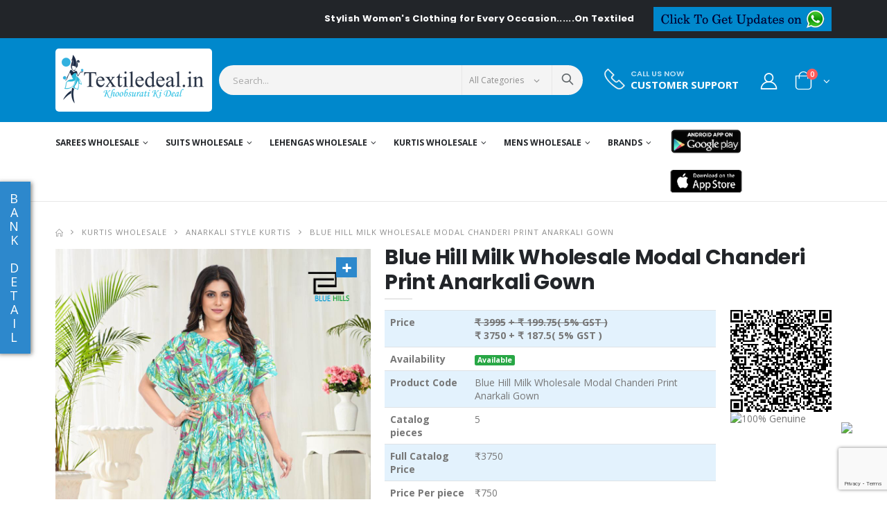

--- FILE ---
content_type: text/html; charset=UTF-8
request_url: https://www.textiledeal.in/wholesale-product/83709/Blue-Hill-Milk-Wholesale-Modal-Chanderi-Print-Anarkali-Gown
body_size: 38512
content:
<!DOCTYPE html>
<html lang="en">
    <head>
        <meta charset="UTF-8">
        <meta http-equiv="X-UA-Compatible" content="IE=edge">
        <meta name="viewport" content="width=device-width, initial-scale=1, shrink-to-fit=no">
        
        <meta http-equiv="Content-Security-Policy" content="upgrade-insecure-requests"> 
        <meta name="csrf-token" content="tA0bDnHPN9pp4CGCFDTFLx4rwZI2SjQDzFu4GCvG" />
        <title>Blue Hill Milk Wholesale Modal Chanderi Print Anarkali Gown - textiledeal.in</title>       
    <meta content="Women Ethnic Wear online in India, Anarkali Suit Dresses, Casual Kurtis, Saree, Lehenga Choli, Ghadhara choli, Patiyala dress, chudidar collection,sarees catalog,wholesale suits, cholis catalog, kurtis catalog, Blue Hill Milk Wholesale Modal Chanderi Print Anarkali Gown" name="keywords">
    <meta content="Blue Hill Milk Wholesale Modal Chanderi Print Anarkali Gown, Indian Ethnic Wear Online shopping site. Buy wedding Designer Sarees, Half silk Sarees, salwar suit anarkali dress,  Lehengas choli, Tunics, Unstitched Suit Fabrics, bollywood replica saree, fashionable kurtis  Ethnic and Designer wear at best prices in India, also you can buy wholesale catalog of saree, suit, cholis and kurti." name="description">
    <meta property="og:locale" content="en_US" />
    <meta property="og:type" content="article" />
    <meta property="og:title" content="Women Ethnic Wear online in India, Anarkali Suit Dresses, Casual Kurtis, Saree, Lehenga Choli, Ghadhara choli, Patiyala dress, chudidar collection,sarees catalog,wholesale suits, cholis catalog, kurtis catalog - Textiledeal" />
    <meta property="og:description" content="Blue Hill Milk Wholesale Modal Chanderi Print Anarkali Gown,Buy Indian Ethnic Wear Online Shopping For Wholesalers &amp; Retailers. Buy all type Of Saree, Salwar Suit, Lehengha Choli, Kurties, Bollywood" />
    <meta property="og:url" content="https://www.textiledeal.in/wholesale-product/83709/Blue-Hill-Milk-Wholesale-Modal-Chanderi-Print-Anarkali-Gown" />
    <meta property="og:site_name" content="Textiledeal" />

    
        
        <link rel="icon" href="https://www.textiledeal.in/favicon.png" type="image/ico">
        
                
        
        
        <!-- Plugins CSS File -->
        <link defer rel="stylesheet" href="https://textildealcdn.sgp1.cdn.digitaloceanspaces.com/css/bootstrap.min.css" >
        
        <!-- Main CSS File --> 
        <link  rel="stylesheet" href="https://www.textiledeal.in/css/style.min.css" >
        <link  rel="stylesheet" href="https://www.textiledeal.in/css/style.css" >
        <link defer rel="stylesheet" type="text/css" href="https://cdnjs.cloudflare.com/ajax/libs/font-awesome/5.8.1/css/all.min.css" > 
        <link defer rel="stylesheet" type="text/css" href="https://textildealcdn.sgp1.cdn.digitaloceanspaces.com/css/custom.css">
        
                <script>
    var OneSignal = window.OneSignal || [];
    OneSignal.push(["init", {
      appId: "b8907ec7-79ca-4105-919d-d51df5d58c79",
      autoRegister: true, /* Set to true to automatically prompt visitors */
      subdomainName: 'textiledeal',   
      notifyButton: {
          enable: true /* Set to false to hide */
      },
      notifyButton: {
        enable: true,
        prenotify: true,
        position: 'bottom-left',
        size: 'medium',
        showCredit: false
      }
    }]);
  </script>    </head>
    
    <body>
        <div class="page-wrapper">
            
            <div class="top-notice bg-dark text-white">
                <div class="container text-center">
                    <div class="row">
                        <div class="col-md-9 col-sm-7">
                                                                                    <marquee onmouseover="this.stop()" onmouseout="this.start()"> <strong>Stylish Women&#039;s Clothing for Every Occasion......On Textiledeal.in</strong> </marquee>
                                                    </div>
                        <div class="col-md-3 col-sm-5">
                            <!-- <a class="btn btn-primary py-1 px-2 float-right" href="#">Click to get Updates on <i class="fa fa-whatsapp" aria-hidden="true"></i></a> -->
                            <a class="btn btn-primary py-0 px-2  float-right" href="https://www.textiledeal.in/whatsapp-update"><img src="https://www.textiledeal.in/images/whatsapp.png" class="img-fluid"></a>
                        </div>
                    </div>
                </div><!-- End .container -->
            </div><!-- End .top-notice -->                                              
            <header class="header">
    <div class="header-middle">
        <div class="container">
            <div class="header-left w-auto pl-0">
                <button class="mobile-menu-toggler mr-2" type="button">
                    <i class="icon-menu"></i>
                </button>
                <a href="https://www.textiledeal.in" class="logo">
                    <img src="https://www.textiledeal.in/images/logo.png" alt="textiledeal.in | Online Factory Outlet">
                </a>
            </div><!-- End .header-left -->
            <div class="header-right w-lg-max ml-0">
                <div class="header-icon header-search header-search-inline header-search-category w-lg-max pl-3">
                    <a href="#" class="search-toggle" role="button"><i class="icon-search-3"></i></a>
                    <form action="#" method="get">
                        <div class="header-search-wrapper">
                            <input type="search" class="form-control searchinput" id="txtsearch" name="txtsearch"
                                placeholder="Search..." value="" required>
                            <div class="select-custom">
                                <select id="cat" name="cat">
                                    <option value="">All Categories</option>
                                                                                                            <option value="Sarees wholesale" >Sarees wholesale</option>
                                                                        <option value="Suits wholesale" >Suits wholesale</option>
                                                                        <option value="Lehengas wholesale" >Lehengas wholesale</option>
                                                                        <option value="Kurtis wholesale" >Kurtis wholesale</option>
                                                                        <option value="Mens wholesale" >Mens wholesale</option>
                                                                                                        </select>
                            </div>
                            <button class="btn icon-search-3" id="tsearch" onClick="sendsearchdata();"
                                type="button"></button>
                        </div><!-- End .header-search-wrapper -->
                    </form>
                </div><!-- End .header-search -->

                <div class="header-contact d-none d-lg-flex  mr-xl-5 md-trigger" data-modal="modal-1">
                    <img alt="phone" src="https://www.textiledeal.in/images/phone.png" width="30" height="30" class="pb-1">
                                        <h6>Call us now<a href="#" class="font1">Customer Support</a></h6>
                </div>

                                <a href="https://www.textiledeal.in/login" class="header-icon login-link"><i class="icon-user-2"></i></a>
                
                
                


                
                                <div class="dropdown cart-dropdown">
                    <a href="#" class="dropdown-toggle dropdown-arrow" role="button" data-toggle="dropdown"
                        aria-haspopup="true" aria-expanded="false" data-display="static">
                        <i class="icon-shopping-cart"></i>
                        <span class="cart-count badge-circle">0</span>
                    </a>

                    <div class="dropdown-menu">

                        <div class="dropdownmenu-wrapper">
                            <div class="dropdown-cart-header">
                                <span class="ItemCount">0 Items</span>
                                <a href=" https://www.textiledeal.in/cart" class="float-right">View Cart</a>
                            </div>
                            <div class="dropdown-cart-products">
                                                            </div>

                            <div class="dropdown-cart-total">
                                <span>Total</span>
                                <span
                                    class="cart-total-price float-right data-subtotal">₹0</span>
                            </div><!-- End .dropdown-cart-total -->

                            <div class="dropdown-cart-action">
                                <a href="https://www.textiledeal.in/checkout" class="btn btn-dark btn-block">Checkout</a>
                            </div><!-- End .dropdown-cart-total -->
                        </div><!-- End .dropdownmenu-wrapper -->
                    </div><!-- End .dropdown-menu -->
                </div><!-- End .dropdown -->
            </div><!-- End .header-right -->
        </div><!-- End .container -->
    </div><!-- End .header-middle -->

    <div class="header-bottom sticky-header d-none d-lg-block">
        <div class="container">
            <nav class="main-nav w-100">
                <ul class="menu">

                                                            <li>
                        <a
                            href="https://www.textiledeal.in/swholesale/Sarees-wholesale">Sarees wholesale</a>
                        <div class="megamenu megamenu-fixed-width megamenu-4cols wholesalemegamenu">
                            <div class="row">
                                
                                <div class="">
                                    <ul class="submenu">
                                                                                <li><a
                                                href="https://www.textiledeal.in/wholesale-category/Sarees-wholesale/Designer-saree">Designer saree</a>
                                        </li>
                                                                                <li><a
                                                href="https://www.textiledeal.in/wholesale-category/Sarees-wholesale/Casual-saree">Casual saree</a>
                                        </li>
                                                                                <li><a
                                                href="https://www.textiledeal.in/wholesale-category/Sarees-wholesale/wedding-Sarees">wedding Sarees</a>
                                        </li>
                                                                                <li><a
                                                href="https://www.textiledeal.in/wholesale-category/Sarees-wholesale/Bridal-sarees-">Bridal sarees </a>
                                        </li>
                                                                                <li><a
                                                href="https://www.textiledeal.in/wholesale-category/Sarees-wholesale/printed-sarees-">printed sarees </a>
                                        </li>
                                                                                <li><a
                                                href="https://www.textiledeal.in/wholesale-category/Sarees-wholesale/party-wear-sarees-">party wear sarees </a>
                                        </li>
                                                                                <li><a
                                                href="https://www.textiledeal.in/wholesale-category/Sarees-wholesale/Stitched-Sarees">Stitched Sarees</a>
                                        </li>
                                                                            </ul>

                                    <!--  -->
                                </div>

                                                            </div>
                        </div>
                    </li>
                                        <li>
                        <a
                            href="https://www.textiledeal.in/swholesale/Suits-wholesale">Suits wholesale</a>
                        <div class="megamenu megamenu-fixed-width megamenu-4cols wholesalemegamenu">
                            <div class="row">
                                
                                <div class="">
                                    <ul class="submenu">
                                                                                <li><a
                                                href="https://www.textiledeal.in/wholesale-category/Suits-wholesale/Anarkali-suits">Anarkali suits</a>
                                        </li>
                                                                                <li><a
                                                href="https://www.textiledeal.in/wholesale-category/Suits-wholesale/straight-suits">straight suits</a>
                                        </li>
                                                                                <li><a
                                                href="https://www.textiledeal.in/wholesale-category/Suits-wholesale/Dress-material">Dress material</a>
                                        </li>
                                                                                <li><a
                                                href="https://www.textiledeal.in/wholesale-category/Suits-wholesale/designer-Suits">designer Suits</a>
                                        </li>
                                                                                <li><a
                                                href="https://www.textiledeal.in/wholesale-category/Suits-wholesale/party-wear-Suits">party wear Suits</a>
                                        </li>
                                                                                <li><a
                                                href="https://www.textiledeal.in/wholesale-category/Suits-wholesale/casual-Suits-">casual Suits </a>
                                        </li>
                                                                                <li><a
                                                href="https://www.textiledeal.in/wholesale-category/Suits-wholesale/Gowns-catalog-">Gowns catalog </a>
                                        </li>
                                                                                <li><a
                                                href="https://www.textiledeal.in/wholesale-category/Suits-wholesale/Readymade-Suits">Readymade Suits</a>
                                        </li>
                                                                                <li><a
                                                href="https://www.textiledeal.in/wholesale-category/Suits-wholesale/pakistani-Style-salwar-suit">pakistani Style salwar suit</a>
                                        </li>
                                                                                <li><a
                                                href="https://www.textiledeal.in/wholesale-category/Suits-wholesale/Cotton-printed-dress-material">Cotton printed dress material</a>
                                        </li>
                                                                                <li><a
                                                href="https://www.textiledeal.in/wholesale-category/Suits-wholesale/Winter-Collection">Winter Collection</a>
                                        </li>
                                                                                <li><a
                                                href="https://www.textiledeal.in/wholesale-category/Suits-wholesale/Pakistani-Suits">Pakistani Suits</a>
                                        </li>
                                                                                <li><a
                                                href="https://www.textiledeal.in/wholesale-category/Suits-wholesale/Kids-Suits">Kids Suits</a>
                                        </li>
                                                                            </ul>

                                    <!--  -->
                                </div>

                                                            </div>
                        </div>
                    </li>
                                        <li>
                        <a
                            href="https://www.textiledeal.in/swholesale/Lehengas-wholesale">Lehengas wholesale</a>
                        <div class="megamenu megamenu-fixed-width megamenu-4cols wholesalemegamenu">
                            <div class="row">
                                
                                <div class="">
                                    <ul class="submenu">
                                                                                <li><a
                                                href="https://www.textiledeal.in/wholesale-category/Lehengas-wholesale/Designer-Lehengas">Designer Lehengas</a>
                                        </li>
                                                                                <li><a
                                                href="https://www.textiledeal.in/wholesale-category/Lehengas-wholesale/Casual-Lehengas">Casual Lehengas</a>
                                        </li>
                                                                                <li><a
                                                href="https://www.textiledeal.in/wholesale-category/Lehengas-wholesale/Readymade-Lehengas">Readymade Lehengas</a>
                                        </li>
                                                                                <li><a
                                                href="https://www.textiledeal.in/wholesale-category/Lehengas-wholesale/Navratri-Lehengas">Navratri Lehengas</a>
                                        </li>
                                                                            </ul>

                                    <!--  -->
                                </div>

                                                            </div>
                        </div>
                    </li>
                                        <li>
                        <a
                            href="https://www.textiledeal.in/swholesale/Kurtis-wholesale">Kurtis wholesale</a>
                        <div class="megamenu megamenu-fixed-width megamenu-4cols wholesalemegamenu">
                            <div class="row">
                                
                                <div class="">
                                    <ul class="submenu">
                                                                                <li><a
                                                href="https://www.textiledeal.in/wholesale-category/Kurtis-wholesale/Anarkali-Style-Kurtis">Anarkali Style Kurtis</a>
                                        </li>
                                                                                <li><a
                                                href="https://www.textiledeal.in/wholesale-category/Kurtis-wholesale/Printed-Style-Kurtis">Printed Style Kurtis</a>
                                        </li>
                                                                                <li><a
                                                href="https://www.textiledeal.in/wholesale-category/Kurtis-wholesale/Indo-Western">Indo Western</a>
                                        </li>
                                                                                <li><a
                                                href="https://www.textiledeal.in/wholesale-category/Kurtis-wholesale/Kaftan-style-kurtis">Kaftan style kurtis</a>
                                        </li>
                                                                                <li><a
                                                href="https://www.textiledeal.in/wholesale-category/Kurtis-wholesale/Long-Straight-Kurti">Long Straight Kurti</a>
                                        </li>
                                                                                <li><a
                                                href="https://www.textiledeal.in/wholesale-category/Kurtis-wholesale/leggings-and-palazzo-Wholesale">leggings and palazzo Wholesale</a>
                                        </li>
                                                                                <li><a
                                                href="https://www.textiledeal.in/wholesale-category/Kurtis-wholesale/Kurti-With-Pants">Kurti With Pants</a>
                                        </li>
                                                                                <li><a
                                                href="https://www.textiledeal.in/wholesale-category/Kurtis-wholesale/Night-Wear">Night Wear</a>
                                        </li>
                                                                                <li><a
                                                href="https://www.textiledeal.in/wholesale-category/Kurtis-wholesale/Men%27s-Wear">Men&#039;s Wear</a>
                                        </li>
                                                                                <li><a
                                                href="https://www.textiledeal.in/wholesale-category/Kurtis-wholesale/T-SHIRTS">T SHIRTS</a>
                                        </li>
                                                                                <li><a
                                                href="https://www.textiledeal.in/wholesale-category/Kurtis-wholesale/Kids-Kurtis">Kids Kurtis</a>
                                        </li>
                                                                                <li><a
                                                href="https://www.textiledeal.in/wholesale-category/Kurtis-wholesale/Jumpsuits">Jumpsuits</a>
                                        </li>
                                                                                <li><a
                                                href="https://www.textiledeal.in/wholesale-category/Kurtis-wholesale/Feeding-Kurtis">Feeding Kurtis</a>
                                        </li>
                                                                                <li><a
                                                href="https://www.textiledeal.in/wholesale-category/Kurtis-wholesale/CO-ORD-SETS">CO ORD SETS</a>
                                        </li>
                                                                                <li><a
                                                href="https://www.textiledeal.in/wholesale-category/Kurtis-wholesale/Short-Kurtis">Short Kurtis</a>
                                        </li>
                                                                            </ul>

                                    <!--  -->
                                </div>

                                                            </div>
                        </div>
                    </li>
                                        <li>
                        <a
                            href="https://www.textiledeal.in/swholesale/Mens-wholesale">Mens wholesale</a>
                        <div class="megamenu megamenu-fixed-width megamenu-4cols wholesalemegamenu">
                            <div class="row">
                                
                                <div class="">
                                    <ul class="submenu">
                                                                                <li><a
                                                href="https://www.textiledeal.in/wholesale-category/Mens-wholesale/MENS-KURTA">MENS KURTA</a>
                                        </li>
                                                                                <li><a
                                                href="https://www.textiledeal.in/wholesale-category/Mens-wholesale/MENS-INDO-WESTERN">MENS INDO WESTERN</a>
                                        </li>
                                                                                <li><a
                                                href="https://www.textiledeal.in/wholesale-category/Mens-wholesale/Kids-Wear">Kids Wear</a>
                                        </li>
                                                                            </ul>

                                    <!--  -->
                                </div>

                                                            </div>
                        </div>
                    </li>
                                                           
        <li class="brandmenu">
            <a href="#">Brands</a>
            <div class="megamenu megamenu-fixed-width megamenu-4cols ">
                <div class="row">
                    <div class="brand-search col-lg-12">
                        <input class="form-control" type="text" id="brand_search" placeholder="Brand Search"
                            onkeyup="filterFunction()">
                    </div>
                    


    <div class="col-lg-12">
        <ul class="submenu brand_nav_dropdown" style="display: flex;flex-wrap: wrap;">
                        <li style="width: 20%;"><a
                    href="https://www.textiledeal.in/brand/100-Miles">100 Miles</a></li>
                        <li style="width: 20%;"><a
                    href="https://www.textiledeal.in/brand/12angel">12angel</a></li>
                        <li style="width: 20%;"><a
                    href="https://www.textiledeal.in/brand/18-ATTITUDE">18 ATTITUDE</a></li>
                        <li style="width: 20%;"><a
                    href="https://www.textiledeal.in/brand/1Love-By-S4U">1Love By S4U</a></li>
                        <li style="width: 20%;"><a
                    href="https://www.textiledeal.in/brand/4-CHOICE">4 CHOICE</a></li>
                        <li style="width: 20%;"><a
                    href="https://www.textiledeal.in/brand/4-Shades">4 Shades</a></li>
                        <li style="width: 20%;"><a
                    href="https://www.textiledeal.in/brand/4Colours">4Colours</a></li>
                        <li style="width: 20%;"><a
                    href="https://www.textiledeal.in/brand/5D-Designer">5D Designer</a></li>
                        <li style="width: 20%;"><a
                    href="https://www.textiledeal.in/brand/7-Clouds">7 Clouds</a></li>
                        <li style="width: 20%;"><a
                    href="https://www.textiledeal.in/brand/7-Pearls-Fashion">7 Pearls Fashion</a></li>
                        <li style="width: 20%;"><a
                    href="https://www.textiledeal.in/brand/9-Divine-Lounge-Wear">9 Divine Lounge Wear</a></li>
                        <li style="width: 20%;"><a
                    href="https://www.textiledeal.in/brand/9-Street-Fashion">9 Street Fashion</a></li>
                        <li style="width: 20%;"><a
                    href="https://www.textiledeal.in/brand/91Shades">91Shades</a></li>
                        <li style="width: 20%;"><a
                    href="https://www.textiledeal.in/brand/A-M-Creation">A M Creation</a></li>
                        <li style="width: 20%;"><a
                    href="https://www.textiledeal.in/brand/A.B-Cotton-Design">A.B Cotton Design</a></li>
                        <li style="width: 20%;"><a
                    href="https://www.textiledeal.in/brand/AADHYA-DESIGNER">AADHYA DESIGNER</a></li>
                        <li style="width: 20%;"><a
                    href="https://www.textiledeal.in/brand/AAGYA">AAGYA</a></li>
                        <li style="width: 20%;"><a
                    href="https://www.textiledeal.in/brand/Aahanaas">Aahanaas</a></li>
                        <li style="width: 20%;"><a
                    href="https://www.textiledeal.in/brand/AAHVAN-DESIGNS">AAHVAN DESIGNS</a></li>
                        <li style="width: 20%;"><a
                    href="https://www.textiledeal.in/brand/AANCHAL">AANCHAL</a></li>
                        <li style="width: 20%;"><a
                    href="https://www.textiledeal.in/brand/Aanchi">Aanchi</a></li>
                        <li style="width: 20%;"><a
                    href="https://www.textiledeal.in/brand/AARAV-TRENDZ">AARAV TRENDZ</a></li>
                        <li style="width: 20%;"><a
                    href="https://www.textiledeal.in/brand/AARNA">AARNA</a></li>
                        <li style="width: 20%;"><a
                    href="https://www.textiledeal.in/brand/AARTI-FASHION">AARTI FASHION</a></li>
                        <li style="width: 20%;"><a
                    href="https://www.textiledeal.in/brand/Aarvi-Fashions">Aarvi Fashions</a></li>
                        <li style="width: 20%;"><a
                    href="https://www.textiledeal.in/brand/AARZA">AARZA</a></li>
                        <li style="width: 20%;"><a
                    href="https://www.textiledeal.in/brand/Aasha-Designer">Aasha Designer</a></li>
                        <li style="width: 20%;"><a
                    href="https://www.textiledeal.in/brand/Aashirwad-Creation">Aashirwad Creation</a></li>
                        <li style="width: 20%;"><a
                    href="https://www.textiledeal.in/brand/Aawiya">Aawiya</a></li>
                        <li style="width: 20%;"><a
                    href="https://www.textiledeal.in/brand/AAYAMI-SAREES">AAYAMI SAREES</a></li>
                        <li style="width: 20%;"><a
                    href="https://www.textiledeal.in/brand/ABC-Suits">ABC Suits</a></li>
                        <li style="width: 20%;"><a
                    href="https://www.textiledeal.in/brand/Acme-Weavers">Acme Weavers</a></li>
                        <li style="width: 20%;"><a
                    href="https://www.textiledeal.in/brand/Adeeva-Trendz">Adeeva Trendz</a></li>
                        <li style="width: 20%;"><a
                    href="https://www.textiledeal.in/brand/Adinath-Prints">Adinath Prints</a></li>
                        <li style="width: 20%;"><a
                    href="https://www.textiledeal.in/brand/AFSANA">AFSANA</a></li>
                        <li style="width: 20%;"><a
                    href="https://www.textiledeal.in/brand/AFT-Jessica">AFT Jessica</a></li>
                        <li style="width: 20%;"><a
                    href="https://www.textiledeal.in/brand/Agha-Noor">Agha Noor</a></li>
                        <li style="width: 20%;"><a
                    href="https://www.textiledeal.in/brand/AIQA-LIFESTYLE">AIQA LIFESTYLE</a></li>
                        <li style="width: 20%;"><a
                    href="https://www.textiledeal.in/brand/Aishwarya-Sarees">Aishwarya Sarees</a></li>
                        <li style="width: 20%;"><a
                    href="https://www.textiledeal.in/brand/Ajraa">Ajraa</a></li>
                        <li style="width: 20%;"><a
                    href="https://www.textiledeal.in/brand/AKASH-CREATION">AKASH CREATION</a></li>
                        <li style="width: 20%;"><a
                    href="https://www.textiledeal.in/brand/Akshaya">Akshaya</a></li>
                        <li style="width: 20%;"><a
                    href="https://www.textiledeal.in/brand/AL-FATHIMA">AL FATHIMA</a></li>
                        <li style="width: 20%;"><a
                    href="https://www.textiledeal.in/brand/Al-Karam">Al Karam</a></li>
                        <li style="width: 20%;"><a
                    href="https://www.textiledeal.in/brand/AL-KHUSHBU">AL KHUSHBU</a></li>
                        <li style="width: 20%;"><a
                    href="https://www.textiledeal.in/brand/AL-QASR">AL QASR</a></li>
                        <li style="width: 20%;"><a
                    href="https://www.textiledeal.in/brand/Al-Meera">Al-Meera</a></li>
                        <li style="width: 20%;"><a
                    href="https://www.textiledeal.in/brand/ALEKHA">ALEKHA</a></li>
                        <li style="width: 20%;"><a
                    href="https://www.textiledeal.in/brand/Alisa">Alisa</a></li>
                        <li style="width: 20%;"><a
                    href="https://www.textiledeal.in/brand/ALIZEH">ALIZEH</a></li>
                        <li style="width: 20%;"><a
                    href="https://www.textiledeal.in/brand/ALOK-SUIT">ALOK SUIT</a></li>
                        <li style="width: 20%;"><a
                    href="https://www.textiledeal.in/brand/ALOUKIK">ALOUKIK</a></li>
                        <li style="width: 20%;"><a
                    href="https://www.textiledeal.in/brand/Alveera-Ethnic-Allure">Alveera Ethnic Allure</a></li>
                        <li style="width: 20%;"><a
                    href="https://www.textiledeal.in/brand/AMAAYA-GARMENTS">AMAAYA GARMENTS</a></li>
                        <li style="width: 20%;"><a
                    href="https://www.textiledeal.in/brand/Amar-Pooja">Amar Pooja</a></li>
                        <li style="width: 20%;"><a
                    href="https://www.textiledeal.in/brand/Ambica-Fashions">Ambica Fashions</a></li>
                        <li style="width: 20%;"><a
                    href="https://www.textiledeal.in/brand/Ambika-Kurtis">Ambika Kurtis</a></li>
                        <li style="width: 20%;"><a
                    href="https://www.textiledeal.in/brand/AMIRAH">AMIRAH</a></li>
                        <li style="width: 20%;"><a
                    href="https://www.textiledeal.in/brand/AMOHA-TRENDZ">AMOHA TRENDZ</a></li>
                        <li style="width: 20%;"><a
                    href="https://www.textiledeal.in/brand/AMORA-TRENDZ">AMORA TRENDZ</a></li>
                        <li style="width: 20%;"><a
                    href="https://www.textiledeal.in/brand/Amyra-Designer">Amyra Designer</a></li>
                        <li style="width: 20%;"><a
                    href="https://www.textiledeal.in/brand/Amyraa">Amyraa</a></li>
                        <li style="width: 20%;"><a
                    href="https://www.textiledeal.in/brand/Anaara">Anaara</a></li>
                        <li style="width: 20%;"><a
                    href="https://www.textiledeal.in/brand/Anandam">Anandam</a></li>
                        <li style="width: 20%;"><a
                    href="https://www.textiledeal.in/brand/ANANTESH-LIFESTYLE">ANANTESH LIFESTYLE</a></li>
                        <li style="width: 20%;"><a
                    href="https://www.textiledeal.in/brand/Ananti">Ananti</a></li>
                        <li style="width: 20%;"><a
                    href="https://www.textiledeal.in/brand/Angarika-Sarees">Angarika Sarees</a></li>
                        <li style="width: 20%;"><a
                    href="https://www.textiledeal.in/brand/Angroop">Angroop</a></li>
                        <li style="width: 20%;"><a
                    href="https://www.textiledeal.in/brand/ANIEYA">ANIEYA</a></li>
                        <li style="width: 20%;"><a
                    href="https://www.textiledeal.in/brand/Anjani-Art">Anjani Art</a></li>
                        <li style="width: 20%;"><a
                    href="https://www.textiledeal.in/brand/ANKIT-TEXTILE">ANKIT TEXTILE</a></li>
                        <li style="width: 20%;"><a
                    href="https://www.textiledeal.in/brand/Ankita-Fashion">Ankita Fashion</a></li>
                        <li style="width: 20%;"><a
                    href="https://www.textiledeal.in/brand/ANMOL-CREATIONS">ANMOL CREATIONS</a></li>
                        <li style="width: 20%;"><a
                    href="https://www.textiledeal.in/brand/ANMOL-TEX">ANMOL TEX</a></li>
                        <li style="width: 20%;"><a
                    href="https://www.textiledeal.in/brand/ANTRA-DESIGNER">ANTRA DESIGNER</a></li>
                        <li style="width: 20%;"><a
                    href="https://www.textiledeal.in/brand/Antra-Kalamkari-Sarees">Antra Kalamkari Sarees</a></li>
                        <li style="width: 20%;"><a
                    href="https://www.textiledeal.in/brand/Anuradha-Creation">Anuradha Creation</a></li>
                        <li style="width: 20%;"><a
                    href="https://www.textiledeal.in/brand/Anushree-Sarees">Anushree Sarees</a></li>
                        <li style="width: 20%;"><a
                    href="https://www.textiledeal.in/brand/ANY-KIDS">ANY KIDS</a></li>
                        <li style="width: 20%;"><a
                    href="https://www.textiledeal.in/brand/Apple-Sarees">Apple Sarees</a></li>
                        <li style="width: 20%;"><a
                    href="https://www.textiledeal.in/brand/AQSA">AQSA</a></li>
                        <li style="width: 20%;"><a
                    href="https://www.textiledeal.in/brand/ARADHNA-FASHION">ARADHNA FASHION</a></li>
                        <li style="width: 20%;"><a
                    href="https://www.textiledeal.in/brand/ARION">ARION</a></li>
                        <li style="width: 20%;"><a
                    href="https://www.textiledeal.in/brand/Arjaa">Arjaa</a></li>
                        <li style="width: 20%;"><a
                    href="https://www.textiledeal.in/brand/ART-DECOR">ART DECOR</a></li>
                        <li style="width: 20%;"><a
                    href="https://www.textiledeal.in/brand/ART-RIDDH-S">ART RIDDH S</a></li>
                        <li style="width: 20%;"><a
                    href="https://www.textiledeal.in/brand/ARTIO">ARTIO</a></li>
                        <li style="width: 20%;"><a
                    href="https://www.textiledeal.in/brand/ARYA-DESIGNS">ARYA DESIGNS</a></li>
                        <li style="width: 20%;"><a
                    href="https://www.textiledeal.in/brand/ASHIKA-SAREES">ASHIKA SAREES</a></li>
                        <li style="width: 20%;"><a
                    href="https://www.textiledeal.in/brand/Ashima">Ashima</a></li>
                        <li style="width: 20%;"><a
                    href="https://www.textiledeal.in/brand/ASHWATH">ASHWATH</a></li>
                        <li style="width: 20%;"><a
                    href="https://www.textiledeal.in/brand/ASISA">ASISA</a></li>
                        <li style="width: 20%;"><a
                    href="https://www.textiledeal.in/brand/ASTITA">ASTITA</a></li>
                        <li style="width: 20%;"><a
                    href="https://www.textiledeal.in/brand/Aura-Sarees">Aura Sarees</a></li>
                        <li style="width: 20%;"><a
                    href="https://www.textiledeal.in/brand/AVC">AVC</a></li>
                        <li style="width: 20%;"><a
                    href="https://www.textiledeal.in/brand/AVINA">AVINA</a></li>
                        <li style="width: 20%;"><a
                    href="https://www.textiledeal.in/brand/Avon-Trendz">Avon Trendz</a></li>
                        <li style="width: 20%;"><a
                    href="https://www.textiledeal.in/brand/Ayush-Fashion">Ayush Fashion</a></li>
                        <li style="width: 20%;"><a
                    href="https://www.textiledeal.in/brand/Azar-Style">Azar Style</a></li>
                        <li style="width: 20%;"><a
                    href="https://www.textiledeal.in/brand/B-Fine">B Fine</a></li>
                        <li style="width: 20%;"><a
                    href="https://www.textiledeal.in/brand/B.B-SHAH">B.B SHAH</a></li>
                        <li style="width: 20%;"><a
                    href="https://www.textiledeal.in/brand/Baalar-Fabrics">Baalar Fabrics</a></li>
                        <li style="width: 20%;"><a
                    href="https://www.textiledeal.in/brand/BAANVI-KURTI">BAANVI KURTI</a></li>
                        <li style="width: 20%;"><a
                    href="https://www.textiledeal.in/brand/Bahubali-Prints">Bahubali Prints</a></li>
                        <li style="width: 20%;"><a
                    href="https://www.textiledeal.in/brand/Balaji-Cotton">Balaji Cotton</a></li>
                        <li style="width: 20%;"><a
                    href="https://www.textiledeal.in/brand/Balaji-Designer">Balaji Designer</a></li>
                        <li style="width: 20%;"><a
                    href="https://www.textiledeal.in/brand/Bali-Lifestyle">Bali Lifestyle</a></li>
                        <li style="width: 20%;"><a
                    href="https://www.textiledeal.in/brand/Bansi">Bansi</a></li>
                        <li style="width: 20%;"><a
                    href="https://www.textiledeal.in/brand/Banwery-Fashion">Banwery Fashion</a></li>
                        <li style="width: 20%;"><a
                    href="https://www.textiledeal.in/brand/Bareeze">Bareeze</a></li>
                        <li style="width: 20%;"><a
                    href="https://www.textiledeal.in/brand/BARGAD">BARGAD</a></li>
                        <li style="width: 20%;"><a
                    href="https://www.textiledeal.in/brand/BELA-COTTON-SUIT">BELA COTTON SUIT</a></li>
                        <li style="width: 20%;"><a
                    href="https://www.textiledeal.in/brand/Bela-Fashion">Bela Fashion</a></li>
                        <li style="width: 20%;"><a
                    href="https://www.textiledeal.in/brand/Belliza-Designer-Studio">Belliza Designer Studio</a></li>
                        <li style="width: 20%;"><a
                    href="https://www.textiledeal.in/brand/BEMITEX">BEMITEX</a></li>
                        <li style="width: 20%;"><a
                    href="https://www.textiledeal.in/brand/BENBAA">BENBAA</a></li>
                        <li style="width: 20%;"><a
                    href="https://www.textiledeal.in/brand/Beriston">Beriston</a></li>
                        <li style="width: 20%;"><a
                    href="https://www.textiledeal.in/brand/Bhansali-Tex-Fab">Bhansali Tex Fab</a></li>
                        <li style="width: 20%;"><a
                    href="https://www.textiledeal.in/brand/Bhavi-Designer">Bhavi Designer</a></li>
                        <li style="width: 20%;"><a
                    href="https://www.textiledeal.in/brand/Bipson">Bipson</a></li>
                        <li style="width: 20%;"><a
                    href="https://www.textiledeal.in/brand/BK-Silk-Mills">BK Silk Mills</a></li>
                        <li style="width: 20%;"><a
                    href="https://www.textiledeal.in/brand/Blue-Hills">Blue Hills</a></li>
                        <li style="width: 20%;"><a
                    href="https://www.textiledeal.in/brand/Bonie">Bonie</a></li>
                        <li style="width: 20%;"><a
                    href="https://www.textiledeal.in/brand/Bunawat">Bunawat</a></li>
                        <li style="width: 20%;"><a
                    href="https://www.textiledeal.in/brand/Bunkari">Bunkari</a></li>
                        <li style="width: 20%;"><a
                    href="https://www.textiledeal.in/brand/Chaan-Taari">Chaan Taari</a></li>
                        <li style="width: 20%;"><a
                    href="https://www.textiledeal.in/brand/Chahat-Creation">Chahat Creation</a></li>
                        <li style="width: 20%;"><a
                    href="https://www.textiledeal.in/brand/Channel-9">Channel 9</a></li>
                        <li style="width: 20%;"><a
                    href="https://www.textiledeal.in/brand/CHANSI-TRENDZ">CHANSI TRENDZ</a></li>
                        <li style="width: 20%;"><a
                    href="https://www.textiledeal.in/brand/Charizma">Charizma</a></li>
                        <li style="width: 20%;"><a
                    href="https://www.textiledeal.in/brand/Cherry">Cherry</a></li>
                        <li style="width: 20%;"><a
                    href="https://www.textiledeal.in/brand/CHETAK-FASHION">CHETAK FASHION</a></li>
                        <li style="width: 20%;"><a
                    href="https://www.textiledeal.in/brand/CINDERELLA">CINDERELLA</a></li>
                        <li style="width: 20%;"><a
                    href="https://www.textiledeal.in/brand/Colourpix">Colourpix</a></li>
                        <li style="width: 20%;"><a
                    href="https://www.textiledeal.in/brand/Cosmos">Cosmos</a></li>
                        <li style="width: 20%;"><a
                    href="https://www.textiledeal.in/brand/D-C-Vogue">D C Vogue</a></li>
                        <li style="width: 20%;"><a
                    href="https://www.textiledeal.in/brand/D.C.-Trendz-">D.C. Trendz </a></li>
                        <li style="width: 20%;"><a
                    href="https://www.textiledeal.in/brand/Dani-Creations">Dani Creations</a></li>
                        <li style="width: 20%;"><a
                    href="https://www.textiledeal.in/brand/Dee-Cee">Dee Cee</a></li>
                        <li style="width: 20%;"><a
                    href="https://www.textiledeal.in/brand/Deep-Anushka">Deep Anushka</a></li>
                        <li style="width: 20%;"><a
                    href="https://www.textiledeal.in/brand/Deepkala">Deepkala</a></li>
                        <li style="width: 20%;"><a
                    href="https://www.textiledeal.in/brand/Deepsy-Suits">Deepsy Suits</a></li>
                        <li style="width: 20%;"><a
                    href="https://www.textiledeal.in/brand/DEEPTEX-PRINTS">DEEPTEX PRINTS</a></li>
                        <li style="width: 20%;"><a
                    href="https://www.textiledeal.in/brand/Dehliz-Trends">Dehliz Trends</a></li>
                        <li style="width: 20%;"><a
                    href="https://www.textiledeal.in/brand/Desi-Luk">Desi Luk</a></li>
                        <li style="width: 20%;"><a
                    href="https://www.textiledeal.in/brand/Dev-Bhumi-Creation">Dev Bhumi Creation</a></li>
                        <li style="width: 20%;"><a
                    href="https://www.textiledeal.in/brand/Devi">Devi</a></li>
                        <li style="width: 20%;"><a
                    href="https://www.textiledeal.in/brand/Devsons">Devsons</a></li>
                        <li style="width: 20%;"><a
                    href="https://www.textiledeal.in/brand/DHAGA">DHAGA</a></li>
                        <li style="width: 20%;"><a
                    href="https://www.textiledeal.in/brand/Dhriti-Fashion">Dhriti Fashion</a></li>
                        <li style="width: 20%;"><a
                    href="https://www.textiledeal.in/brand/Dinsaa-Suit">Dinsaa Suit</a></li>
                        <li style="width: 20%;"><a
                    href="https://www.textiledeal.in/brand/Diya-Trends">Diya Trends</a></li>
                        <li style="width: 20%;"><a
                    href="https://www.textiledeal.in/brand/Dovi-Fashion">Dovi Fashion</a></li>
                        <li style="width: 20%;"><a
                    href="https://www.textiledeal.in/brand/DR-Suit">DR Suit</a></li>
                        <li style="width: 20%;"><a
                    href="https://www.textiledeal.in/brand/Dresstive">Dresstive</a></li>
                        <li style="width: 20%;"><a
                    href="https://www.textiledeal.in/brand/DT-Devi">DT Devi</a></li>
                        <li style="width: 20%;"><a
                    href="https://www.textiledeal.in/brand/DVEEJA">DVEEJA</a></li>
                        <li style="width: 20%;"><a
                    href="https://www.textiledeal.in/brand/Eba-Lifestyle">Eba Lifestyle</a></li>
                        <li style="width: 20%;"><a
                    href="https://www.textiledeal.in/brand/Ehrum">Ehrum</a></li>
                        <li style="width: 20%;"><a
                    href="https://www.textiledeal.in/brand/Ekatra">Ekatra</a></li>
                        <li style="width: 20%;"><a
                    href="https://www.textiledeal.in/brand/EKTA-FASHION">EKTA FASHION</a></li>
                        <li style="width: 20%;"><a
                    href="https://www.textiledeal.in/brand/ESTA-DESIGNS">ESTA DESIGNS</a></li>
                        <li style="width: 20%;"><a
                    href="https://www.textiledeal.in/brand/Eternal-Top-Dot">Eternal Top Dot</a></li>
                        <li style="width: 20%;"><a
                    href="https://www.textiledeal.in/brand/Ethanic">Ethanic</a></li>
                        <li style="width: 20%;"><a
                    href="https://www.textiledeal.in/brand/Ethnica">Ethnica</a></li>
                        <li style="width: 20%;"><a
                    href="https://www.textiledeal.in/brand/Faberly">Faberly</a></li>
                        <li style="width: 20%;"><a
                    href="https://www.textiledeal.in/brand/FABLILY">FABLILY</a></li>
                        <li style="width: 20%;"><a
                    href="https://www.textiledeal.in/brand/Fair-Lady-Exports">Fair Lady Exports</a></li>
                        <li style="width: 20%;"><a
                    href="https://www.textiledeal.in/brand/Fairy-Sarees">Fairy Sarees</a></li>
                        <li style="width: 20%;"><a
                    href="https://www.textiledeal.in/brand/Fashion-Berry">Fashion Berry</a></li>
                        <li style="width: 20%;"><a
                    href="https://www.textiledeal.in/brand/Fashion-Floor">Fashion Floor</a></li>
                        <li style="width: 20%;"><a
                    href="https://www.textiledeal.in/brand/Fashion-Lab">Fashion Lab</a></li>
                        <li style="width: 20%;"><a
                    href="https://www.textiledeal.in/brand/FASHION-TALK">FASHION TALK</a></li>
                        <li style="width: 20%;"><a
                    href="https://www.textiledeal.in/brand/FATIMA-STUDIO">FATIMA STUDIO</a></li>
                        <li style="width: 20%;"><a
                    href="https://www.textiledeal.in/brand/Fepic-Rosemeen">Fepic Rosemeen</a></li>
                        <li style="width: 20%;"><a
                    href="https://www.textiledeal.in/brand/FIDA">FIDA</a></li>
                        <li style="width: 20%;"><a
                    href="https://www.textiledeal.in/brand/FIESTA">FIESTA</a></li>
                        <li style="width: 20%;"><a
                    href="https://www.textiledeal.in/brand/Fiona">Fiona</a></li>
                        <li style="width: 20%;"><a
                    href="https://www.textiledeal.in/brand/Floreon-Trends">Floreon Trends</a></li>
                        <li style="width: 20%;"><a
                    href="https://www.textiledeal.in/brand/FLOSSY">FLOSSY</a></li>
                        <li style="width: 20%;"><a
                    href="https://www.textiledeal.in/brand/Fly-Free-Kurtis">Fly Free Kurtis</a></li>
                        <li style="width: 20%;"><a
                    href="https://www.textiledeal.in/brand/Four-Buttons">Four Buttons</a></li>
                        <li style="width: 20%;"><a
                    href="https://www.textiledeal.in/brand/FOUR-ROSES">FOUR ROSES</a></li>
                        <li style="width: 20%;"><a
                    href="https://www.textiledeal.in/brand/FOURDOTS">FOURDOTS</a></li>
                        <li style="width: 20%;"><a
                    href="https://www.textiledeal.in/brand/FT">FT</a></li>
                        <li style="width: 20%;"><a
                    href="https://www.textiledeal.in/brand/Fuzion-Fab">Fuzion Fab</a></li>
                        <li style="width: 20%;"><a
                    href="https://www.textiledeal.in/brand/FYRA">FYRA</a></li>
                        <li style="width: 20%;"><a
                    href="https://www.textiledeal.in/brand/Gajapati-Sarees">Gajapati Sarees</a></li>
                        <li style="width: 20%;"><a
                    href="https://www.textiledeal.in/brand/GAJRAJ-FASHION">GAJRAJ FASHION</a></li>
                        <li style="width: 20%;"><a
                    href="https://www.textiledeal.in/brand/Ganesha">Ganesha</a></li>
                        <li style="width: 20%;"><a
                    href="https://www.textiledeal.in/brand/Ganeshji-Cotton-Suit">Ganeshji Cotton Suit</a></li>
                        <li style="width: 20%;"><a
                    href="https://www.textiledeal.in/brand/Ganga">Ganga</a></li>
                        <li style="width: 20%;"><a
                    href="https://www.textiledeal.in/brand/Ganpati-Cotton-Suit">Ganpati Cotton Suit</a></li>
                        <li style="width: 20%;"><a
                    href="https://www.textiledeal.in/brand/Garberry">Garberry</a></li>
                        <li style="width: 20%;"><a
                    href="https://www.textiledeal.in/brand/Geetanshi">Geetanshi</a></li>
                        <li style="width: 20%;"><a
                    href="https://www.textiledeal.in/brand/GLOBAL-LOCAL">GLOBAL LOCAL</a></li>
                        <li style="width: 20%;"><a
                    href="https://www.textiledeal.in/brand/Glossy">Glossy</a></li>
                        <li style="width: 20%;"><a
                    href="https://www.textiledeal.in/brand/Gobuni">Gobuni</a></li>
                        <li style="width: 20%;"><a
                    href="https://www.textiledeal.in/brand/GRAMO">GRAMO</a></li>
                        <li style="width: 20%;"><a
                    href="https://www.textiledeal.in/brand/Green-Tomato">Green Tomato</a></li>
                        <li style="width: 20%;"><a
                    href="https://www.textiledeal.in/brand/GUL-BAHAR">GUL BAHAR</a></li>
                        <li style="width: 20%;"><a
                    href="https://www.textiledeal.in/brand/Gul-Faraz">Gul Faraz</a></li>
                        <li style="width: 20%;"><a
                    href="https://www.textiledeal.in/brand/Gulkayra-Designer">Gulkayra Designer</a></li>
                        <li style="width: 20%;"><a
                    href="https://www.textiledeal.in/brand/GULL-JEE">GULL JEE</a></li>
                        <li style="width: 20%;"><a
                    href="https://www.textiledeal.in/brand/GULZAR">GULZAR</a></li>
                        <li style="width: 20%;"><a
                    href="https://www.textiledeal.in/brand/Hadippa">Hadippa</a></li>
                        <li style="width: 20%;"><a
                    href="https://www.textiledeal.in/brand/HANSA-PRINTS">HANSA PRINTS</a></li>
                        <li style="width: 20%;"><a
                    href="https://www.textiledeal.in/brand/HARIYAALI">HARIYAALI</a></li>
                        <li style="width: 20%;"><a
                    href="https://www.textiledeal.in/brand/Harni">Harni</a></li>
                        <li style="width: 20%;"><a
                    href="https://www.textiledeal.in/brand/Harshit-Fashion-Hub">Harshit Fashion Hub</a></li>
                        <li style="width: 20%;"><a
                    href="https://www.textiledeal.in/brand/Haya-Studio">Haya Studio</a></li>
                        <li style="width: 20%;"><a
                    href="https://www.textiledeal.in/brand/Hazzel">Hazzel</a></li>
                        <li style="width: 20%;"><a
                    href="https://www.textiledeal.in/brand/Heart-&amp;-Soul">Heart &amp; Soul</a></li>
                        <li style="width: 20%;"><a
                    href="https://www.textiledeal.in/brand/Heer-Creation">Heer Creation</a></li>
                        <li style="width: 20%;"><a
                    href="https://www.textiledeal.in/brand/Heritage-Creation">Heritage Creation</a></li>
                        <li style="width: 20%;"><a
                    href="https://www.textiledeal.in/brand/Hermitage-Clothing">Hermitage Clothing</a></li>
                        <li style="width: 20%;"><a
                    href="https://www.textiledeal.in/brand/Hetvi">Hetvi</a></li>
                        <li style="width: 20%;"><a
                    href="https://www.textiledeal.in/brand/Hiba-Studio">Hiba Studio</a></li>
                        <li style="width: 20%;"><a
                    href="https://www.textiledeal.in/brand/HIGHTEX">HIGHTEX</a></li>
                        <li style="width: 20%;"><a
                    href="https://www.textiledeal.in/brand/Hinaya">Hinaya</a></li>
                        <li style="width: 20%;"><a
                    href="https://www.textiledeal.in/brand/Hiraj">Hiraj</a></li>
                        <li style="width: 20%;"><a
                    href="https://www.textiledeal.in/brand/Hirva">Hirva</a></li>
                        <li style="width: 20%;"><a
                    href="https://www.textiledeal.in/brand/HIRWA">HIRWA</a></li>
                        <li style="width: 20%;"><a
                    href="https://www.textiledeal.in/brand/HIVA">HIVA</a></li>
                        <li style="width: 20%;"><a
                    href="https://www.textiledeal.in/brand/Hoor-Tex">Hoor Tex</a></li>
                        <li style="width: 20%;"><a
                    href="https://www.textiledeal.in/brand/Hot-Line">Hot Line</a></li>
                        <li style="width: 20%;"><a
                    href="https://www.textiledeal.in/brand/HOTLADY">HOTLADY</a></li>
                        <li style="width: 20%;"><a
                    href="https://www.textiledeal.in/brand/House-Of-Lawn">House Of Lawn</a></li>
                        <li style="width: 20%;"><a
                    href="https://www.textiledeal.in/brand/HRISHI-INTERNATIONAL">HRISHI INTERNATIONAL</a></li>
                        <li style="width: 20%;"><a
                    href="https://www.textiledeal.in/brand/HRU-INDIA">HRU INDIA</a></li>
                        <li style="width: 20%;"><a
                    href="https://www.textiledeal.in/brand/IBIZA">IBIZA</a></li>
                        <li style="width: 20%;"><a
                    href="https://www.textiledeal.in/brand/IKW">IKW</a></li>
                        <li style="width: 20%;"><a
                    href="https://www.textiledeal.in/brand/Inder-Silk-Mills">Inder Silk Mills</a></li>
                        <li style="width: 20%;"><a
                    href="https://www.textiledeal.in/brand/INDIAN-LADY">INDIAN LADY</a></li>
                        <li style="width: 20%;"><a
                    href="https://www.textiledeal.in/brand/INDIKURTI">INDIKURTI</a></li>
                        <li style="width: 20%;"><a
                    href="https://www.textiledeal.in/brand/Indo-Era">Indo Era</a></li>
                        <li style="width: 20%;"><a
                    href="https://www.textiledeal.in/brand/INK-9">INK 9</a></li>
                        <li style="width: 20%;"><a
                    href="https://www.textiledeal.in/brand/Isavasyam">Isavasyam</a></li>
                        <li style="width: 20%;"><a
                    href="https://www.textiledeal.in/brand/ISHA">ISHA</a></li>
                        <li style="width: 20%;"><a
                    href="https://www.textiledeal.in/brand/ISHAAL-PRINTS">ISHAAL PRINTS</a></li>
                        <li style="width: 20%;"><a
                    href="https://www.textiledeal.in/brand/Ishika-Sarees">Ishika Sarees</a></li>
                        <li style="width: 20%;"><a
                    href="https://www.textiledeal.in/brand/Itrana">Itrana</a></li>
                        <li style="width: 20%;"><a
                    href="https://www.textiledeal.in/brand/JADE">JADE</a></li>
                        <li style="width: 20%;"><a
                    href="https://www.textiledeal.in/brand/JAIMALA">JAIMALA</a></li>
                        <li style="width: 20%;"><a
                    href="https://www.textiledeal.in/brand/Jainas">Jainas</a></li>
                        <li style="width: 20%;"><a
                    href="https://www.textiledeal.in/brand/Jaliyan-Tex">Jaliyan Tex</a></li>
                        <li style="width: 20%;"><a
                    href="https://www.textiledeal.in/brand/JALNIDHI-SAREES">JALNIDHI SAREES</a></li>
                        <li style="width: 20%;"><a
                    href="https://www.textiledeal.in/brand/JANSI">JANSI</a></li>
                        <li style="width: 20%;"><a
                    href="https://www.textiledeal.in/brand/JASH">JASH</a></li>
                        <li style="width: 20%;"><a
                    href="https://www.textiledeal.in/brand/Jay-Vijay-Prints">Jay Vijay Prints</a></li>
                        <li style="width: 20%;"><a
                    href="https://www.textiledeal.in/brand/Jayshree-Sarees">Jayshree Sarees</a></li>
                        <li style="width: 20%;"><a
                    href="https://www.textiledeal.in/brand/JELITE-WOMEN-APPARELS">JELITE WOMEN APPARELS</a></li>
                        <li style="width: 20%;"><a
                    href="https://www.textiledeal.in/brand/JHALA-IMPEX">JHALA IMPEX</a></li>
                        <li style="width: 20%;"><a
                    href="https://www.textiledeal.in/brand/JHULELALSAI">JHULELALSAI</a></li>
                        <li style="width: 20%;"><a
                    href="https://www.textiledeal.in/brand/JIHAN">JIHAN</a></li>
                        <li style="width: 20%;"><a
                    href="https://www.textiledeal.in/brand/Jinaam">Jinaam</a></li>
                        <li style="width: 20%;"><a
                    href="https://www.textiledeal.in/brand/Jinesh-Nx">Jinesh Nx</a></li>
                        <li style="width: 20%;"><a
                    href="https://www.textiledeal.in/brand/Jiyaan">Jiyaan</a></li>
                        <li style="width: 20%;"><a
                    href="https://www.textiledeal.in/brand/Jiyana">Jiyana</a></li>
                        <li style="width: 20%;"><a
                    href="https://www.textiledeal.in/brand/jiyara">jiyara</a></li>
                        <li style="width: 20%;"><a
                    href="https://www.textiledeal.in/brand/JK">JK</a></li>
                        <li style="width: 20%;"><a
                    href="https://www.textiledeal.in/brand/JOH-RIVAAJ">JOH RIVAAJ</a></li>
                        <li style="width: 20%;"><a
                    href="https://www.textiledeal.in/brand/Journey-Design">Journey Design</a></li>
                        <li style="width: 20%;"><a
                    href="https://www.textiledeal.in/brand/JS-Priya">JS Priya</a></li>
                        <li style="width: 20%;"><a
                    href="https://www.textiledeal.in/brand/JT-JAMATMAL-TILOKCHAND">JT JAMATMAL TILOKCHAND</a></li>
                        <li style="width: 20%;"><a
                    href="https://www.textiledeal.in/brand/Julahaa-Sarees-&amp;-Style">Julahaa Sarees &amp; Style</a></li>
                        <li style="width: 20%;"><a
                    href="https://www.textiledeal.in/brand/Jyotsna">Jyotsna</a></li>
                        <li style="width: 20%;"><a
                    href="https://www.textiledeal.in/brand/K-&amp;-J">K &amp; J</a></li>
                        <li style="width: 20%;"><a
                    href="https://www.textiledeal.in/brand/K-Fashion">K-Fashion</a></li>
                        <li style="width: 20%;"><a
                    href="https://www.textiledeal.in/brand/K-Four">K-Four</a></li>
                        <li style="width: 20%;"><a
                    href="https://www.textiledeal.in/brand/K9Plus">K9Plus</a></li>
                        <li style="width: 20%;"><a
                    href="https://www.textiledeal.in/brand/KAARA-SUITS">KAARA SUITS</a></li>
                        <li style="width: 20%;"><a
                    href="https://www.textiledeal.in/brand/Kaasbee">Kaasbee</a></li>
                        <li style="width: 20%;"><a
                    href="https://www.textiledeal.in/brand/KAAVISH-FASHION">KAAVISH FASHION</a></li>
                        <li style="width: 20%;"><a
                    href="https://www.textiledeal.in/brand/KADLEE-FASHION-STUDIO">KADLEE FASHION STUDIO</a></li>
                        <li style="width: 20%;"><a
                    href="https://www.textiledeal.in/brand/KAILEE-FASHION">KAILEE FASHION</a></li>
                        <li style="width: 20%;"><a
                    href="https://www.textiledeal.in/brand/Kajal-Style">Kajal Style</a></li>
                        <li style="width: 20%;"><a
                    href="https://www.textiledeal.in/brand/Kajree">Kajree</a></li>
                        <li style="width: 20%;"><a
                    href="https://www.textiledeal.in/brand/Kajri-Style">Kajri Style</a></li>
                        <li style="width: 20%;"><a
                    href="https://www.textiledeal.in/brand/Kakshya">Kakshya</a></li>
                        <li style="width: 20%;"><a
                    href="https://www.textiledeal.in/brand/Kala-Fashion">Kala Fashion</a></li>
                        <li style="width: 20%;"><a
                    href="https://www.textiledeal.in/brand/KALA-JAMUN">KALA JAMUN</a></li>
                        <li style="width: 20%;"><a
                    href="https://www.textiledeal.in/brand/Kala-Silks">Kala Silks</a></li>
                        <li style="width: 20%;"><a
                    href="https://www.textiledeal.in/brand/KALAKIRTI">KALAKIRTI</a></li>
                        <li style="width: 20%;"><a
                    href="https://www.textiledeal.in/brand/Kalam-Creation">Kalam Creation</a></li>
                        <li style="width: 20%;"><a
                    href="https://www.textiledeal.in/brand/Kalapriya">Kalapriya</a></li>
                        <li style="width: 20%;"><a
                    href="https://www.textiledeal.in/brand/Kalarang-Kessi">Kalarang Kessi</a></li>
                        <li style="width: 20%;"><a
                    href="https://www.textiledeal.in/brand/Kalaroop-Kessi">Kalaroop Kessi</a></li>
                        <li style="width: 20%;"><a
                    href="https://www.textiledeal.in/brand/Kalash-Collection">Kalash Collection</a></li>
                        <li style="width: 20%;"><a
                    href="https://www.textiledeal.in/brand/Kalash-Life-Style">Kalash Life Style</a></li>
                        <li style="width: 20%;"><a
                    href="https://www.textiledeal.in/brand/KALISTA-FASHIONS">KALISTA FASHIONS</a></li>
                        <li style="width: 20%;"><a
                    href="https://www.textiledeal.in/brand/Kalki-Fashion">Kalki Fashion</a></li>
                        <li style="width: 20%;"><a
                    href="https://www.textiledeal.in/brand/Kalpatru-Fashion">Kalpatru Fashion</a></li>
                        <li style="width: 20%;"><a
                    href="https://www.textiledeal.in/brand/Kalpvelly-Trendz">Kalpvelly Trendz</a></li>
                        <li style="width: 20%;"><a
                    href="https://www.textiledeal.in/brand/Kamakshi-Designers">Kamakshi Designers</a></li>
                        <li style="width: 20%;"><a
                    href="https://www.textiledeal.in/brand/KAMNA4U">KAMNA4U</a></li>
                        <li style="width: 20%;"><a
                    href="https://www.textiledeal.in/brand/Kanak-Sarees">Kanak Sarees</a></li>
                        <li style="width: 20%;"><a
                    href="https://www.textiledeal.in/brand/Kanasu">Kanasu</a></li>
                        <li style="width: 20%;"><a
                    href="https://www.textiledeal.in/brand/KANHA">KANHA</a></li>
                        <li style="width: 20%;"><a
                    href="https://www.textiledeal.in/brand/KANIKA">KANIKA</a></li>
                        <li style="width: 20%;"><a
                    href="https://www.textiledeal.in/brand/Kanika-India">Kanika India</a></li>
                        <li style="width: 20%;"><a
                    href="https://www.textiledeal.in/brand/Kanvi-Fashion">Kanvi Fashion</a></li>
                        <li style="width: 20%;"><a
                    href="https://www.textiledeal.in/brand/Kapil-Tex-Fab">Kapil Tex Fab</a></li>
                        <li style="width: 20%;"><a
                    href="https://www.textiledeal.in/brand/Kapil-Trendz">Kapil Trendz</a></li>
                        <li style="width: 20%;"><a
                    href="https://www.textiledeal.in/brand/Karachi-prints">Karachi prints</a></li>
                        <li style="width: 20%;"><a
                    href="https://www.textiledeal.in/brand/KARISSA">KARISSA</a></li>
                        <li style="width: 20%;"><a
                    href="https://www.textiledeal.in/brand/KARMA-TRENDZ">KARMA TRENDZ</a></li>
                        <li style="width: 20%;"><a
                    href="https://www.textiledeal.in/brand/KARMANYA">KARMANYA</a></li>
                        <li style="width: 20%;"><a
                    href="https://www.textiledeal.in/brand/Karva">Karva</a></li>
                        <li style="width: 20%;"><a
                    href="https://www.textiledeal.in/brand/KASHIDA">KASHIDA</a></li>
                        <li style="width: 20%;"><a
                    href="https://www.textiledeal.in/brand/KASHVI-CREATION">KASHVI CREATION</a></li>
                        <li style="width: 20%;"><a
                    href="https://www.textiledeal.in/brand/KASMEERA">KASMEERA</a></li>
                        <li style="width: 20%;"><a
                    href="https://www.textiledeal.in/brand/Kauvery">Kauvery</a></li>
                        <li style="width: 20%;"><a
                    href="https://www.textiledeal.in/brand/Kavira-Bridal-Wear">Kavira Bridal Wear</a></li>
                        <li style="width: 20%;"><a
                    href="https://www.textiledeal.in/brand/Kavya">Kavya</a></li>
                        <li style="width: 20%;"><a
                    href="https://www.textiledeal.in/brand/Kavyansika">Kavyansika</a></li>
                        <li style="width: 20%;"><a
                    href="https://www.textiledeal.in/brand/KAY-VEE">KAY VEE</a></li>
                        <li style="width: 20%;"><a
                    href="https://www.textiledeal.in/brand/Kaya">Kaya</a></li>
                        <li style="width: 20%;"><a
                    href="https://www.textiledeal.in/brand/KC">KC</a></li>
                        <li style="width: 20%;"><a
                    href="https://www.textiledeal.in/brand/Keeloo">Keeloo</a></li>
                        <li style="width: 20%;"><a
                    href="https://www.textiledeal.in/brand/Kesar">Kesar</a></li>
                        <li style="width: 20%;"><a
                    href="https://www.textiledeal.in/brand/Kesari-Nandan">Kesari Nandan</a></li>
                        <li style="width: 20%;"><a
                    href="https://www.textiledeal.in/brand/Kesari-Trendz">Kesari Trendz</a></li>
                        <li style="width: 20%;"><a
                    href="https://www.textiledeal.in/brand/Kesariya">Kesariya</a></li>
                        <li style="width: 20%;"><a
                    href="https://www.textiledeal.in/brand/Keshar">Keshar</a></li>
                        <li style="width: 20%;"><a
                    href="https://www.textiledeal.in/brand/kessi">kessi</a></li>
                        <li style="width: 20%;"><a
                    href="https://www.textiledeal.in/brand/KEVALFAB">KEVALFAB</a></li>
                        <li style="width: 20%;"><a
                    href="https://www.textiledeal.in/brand/khawab-">khawab </a></li>
                        <li style="width: 20%;"><a
                    href="https://www.textiledeal.in/brand/KHAYYIRA-SUITS">KHAYYIRA SUITS</a></li>
                        <li style="width: 20%;"><a
                    href="https://www.textiledeal.in/brand/khushika">khushika</a></li>
                        <li style="width: 20%;"><a
                    href="https://www.textiledeal.in/brand/khwaish-">khwaish </a></li>
                        <li style="width: 20%;"><a
                    href="https://www.textiledeal.in/brand/Kiana-Fashion">Kiana Fashion</a></li>
                        <li style="width: 20%;"><a
                    href="https://www.textiledeal.in/brand/KILORY">KILORY</a></li>
                        <li style="width: 20%;"><a
                    href="https://www.textiledeal.in/brand/Kilruba">Kilruba</a></li>
                        <li style="width: 20%;"><a
                    href="https://www.textiledeal.in/brand/KIMORA">KIMORA</a></li>
                        <li style="width: 20%;"><a
                    href="https://www.textiledeal.in/brand/KINTI">KINTI</a></li>
                        <li style="width: 20%;"><a
                    href="https://www.textiledeal.in/brand/Kira-Creations">Kira Creations</a></li>
                        <li style="width: 20%;"><a
                    href="https://www.textiledeal.in/brand/KIVI-By-KAJREE-FASHION">KIVI By KAJREE FASHION</a></li>
                        <li style="width: 20%;"><a
                    href="https://www.textiledeal.in/brand/Kiya-Creation">Kiya Creation</a></li>
                        <li style="width: 20%;"><a
                    href="https://www.textiledeal.in/brand/Kiyaza">Kiyaza</a></li>
                        <li style="width: 20%;"><a
                    href="https://www.textiledeal.in/brand/KIYRA-SAREES">KIYRA SAREES</a></li>
                        <li style="width: 20%;"><a
                    href="https://www.textiledeal.in/brand/Kodas">Kodas</a></li>
                        <li style="width: 20%;"><a
                    href="https://www.textiledeal.in/brand/KOODEE">KOODEE</a></li>
                        <li style="width: 20%;"><a
                    href="https://www.textiledeal.in/brand/KRESHVA">KRESHVA</a></li>
                        <li style="width: 20%;"><a
                    href="https://www.textiledeal.in/brand/KRISHA-EXPORT">KRISHA EXPORT</a></li>
                        <li style="width: 20%;"><a
                    href="https://www.textiledeal.in/brand/KRISHNA-GOKUL">KRISHNA GOKUL</a></li>
                        <li style="width: 20%;"><a
                    href="https://www.textiledeal.in/brand/Krishna-Trendz">Krishna Trendz</a></li>
                        <li style="width: 20%;"><a
                    href="https://www.textiledeal.in/brand/Krishriyaa-Fashions">Krishriyaa Fashions</a></li>
                        <li style="width: 20%;"><a
                    href="https://www.textiledeal.in/brand/Kross-Kulture">Kross Kulture</a></li>
                        <li style="width: 20%;"><a
                    href="https://www.textiledeal.in/brand/Kuber">Kuber</a></li>
                        <li style="width: 20%;"><a
                    href="https://www.textiledeal.in/brand/KULNIDHI">KULNIDHI</a></li>
                        <li style="width: 20%;"><a
                    href="https://www.textiledeal.in/brand/KUNJ">KUNJ</a></li>
                        <li style="width: 20%;"><a
                    href="https://www.textiledeal.in/brand/Kurti-TImes">Kurti TImes</a></li>
                        <li style="width: 20%;"><a
                    href="https://www.textiledeal.in/brand/Kushal%27s">Kushal&#039;s</a></li>
                        <li style="width: 20%;"><a
                    href="https://www.textiledeal.in/brand/Laado">Laado</a></li>
                        <li style="width: 20%;"><a
                    href="https://www.textiledeal.in/brand/LAALSA">LAALSA</a></li>
                        <li style="width: 20%;"><a
                    href="https://www.textiledeal.in/brand/Label-Khoj">Label Khoj</a></li>
                        <li style="width: 20%;"><a
                    href="https://www.textiledeal.in/brand/Ladies-Flavours">Ladies Flavours</a></li>
                        <li style="width: 20%;"><a
                    href="https://www.textiledeal.in/brand/Lady-Ethenic">Lady Ethenic</a></li>
                        <li style="width: 20%;"><a
                    href="https://www.textiledeal.in/brand/Lady-Leela">Lady Leela</a></li>
                        <li style="width: 20%;"><a
                    href="https://www.textiledeal.in/brand/Ladyview">Ladyview</a></li>
                        <li style="width: 20%;"><a
                    href="https://www.textiledeal.in/brand/LAIBA">LAIBA</a></li>
                        <li style="width: 20%;"><a
                    href="https://www.textiledeal.in/brand/Lakhani-Cottons">Lakhani Cottons</a></li>
                        <li style="width: 20%;"><a
                    href="https://www.textiledeal.in/brand/Lakshmi-Trendz">Lakshmi Trendz</a></li>
                        <li style="width: 20%;"><a
                    href="https://www.textiledeal.in/brand/LAKSHYA-SAREES">LAKSHYA SAREES</a></li>
                        <li style="width: 20%;"><a
                    href="https://www.textiledeal.in/brand/Lapink">Lapink</a></li>
                        <li style="width: 20%;"><a
                    href="https://www.textiledeal.in/brand/LARQI">LARQI</a></li>
                        <li style="width: 20%;"><a
                    href="https://www.textiledeal.in/brand/LASSA-ARIHANT-COTTON">LASSA ARIHANT COTTON</a></li>
                        <li style="width: 20%;"><a
                    href="https://www.textiledeal.in/brand/Lavi-Suit">Lavi Suit</a></li>
                        <li style="width: 20%;"><a
                    href="https://www.textiledeal.in/brand/Lavika-Couture">Lavika Couture</a></li>
                        <li style="width: 20%;"><a
                    href="https://www.textiledeal.in/brand/Lavina">Lavina</a></li>
                        <li style="width: 20%;"><a
                    href="https://www.textiledeal.in/brand/LAXMI-KRIPA">LAXMI KRIPA</a></li>
                        <li style="width: 20%;"><a
                    href="https://www.textiledeal.in/brand/LAXMINAM-FASHIONS">LAXMINAM FASHIONS</a></li>
                        <li style="width: 20%;"><a
                    href="https://www.textiledeal.in/brand/Laxmipati">Laxmipati</a></li>
                        <li style="width: 20%;"><a
                    href="https://www.textiledeal.in/brand/Leela">Leela</a></li>
                        <li style="width: 20%;"><a
                    href="https://www.textiledeal.in/brand/LEO-FASHIONS">LEO FASHIONS</a></li>
                        <li style="width: 20%;"><a
                    href="https://www.textiledeal.in/brand/Levisha">Levisha</a></li>
                        <li style="width: 20%;"><a
                    href="https://www.textiledeal.in/brand/Liberty-Lifestyle">Liberty Lifestyle</a></li>
                        <li style="width: 20%;"><a
                    href="https://www.textiledeal.in/brand/LIFESTYLE-SILK-&amp;-SAREES">LIFESTYLE SILK &amp; SAREES</a></li>
                        <li style="width: 20%;"><a
                    href="https://www.textiledeal.in/brand/Lilly">Lilly</a></li>
                        <li style="width: 20%;"><a
                    href="https://www.textiledeal.in/brand/LILY-AND-LALI">LILY AND LALI</a></li>
                        <li style="width: 20%;"><a
                    href="https://www.textiledeal.in/brand/Limbu-Fashion">Limbu Fashion</a></li>
                        <li style="width: 20%;"><a
                    href="https://www.textiledeal.in/brand/Livasa">Livasa</a></li>
                        <li style="width: 20%;"><a
                    href="https://www.textiledeal.in/brand/LT">LT</a></li>
                        <li style="width: 20%;"><a
                    href="https://www.textiledeal.in/brand/LT-FABRICS">LT FABRICS</a></li>
                        <li style="width: 20%;"><a
                    href="https://www.textiledeal.in/brand/Luvit">Luvit</a></li>
                        <li style="width: 20%;"><a
                    href="https://www.textiledeal.in/brand/LUXURIA">LUXURIA</a></li>
                        <li style="width: 20%;"><a
                    href="https://www.textiledeal.in/brand/M-For-Mayur">M For Mayur</a></li>
                        <li style="width: 20%;"><a
                    href="https://www.textiledeal.in/brand/M-I-TEXTILE">M I TEXTILE</a></li>
                        <li style="width: 20%;"><a
                    href="https://www.textiledeal.in/brand/M.-N.-Sarees">M. N. Sarees</a></li>
                        <li style="width: 20%;"><a
                    href="https://www.textiledeal.in/brand/Maa-Creation">Maa Creation</a></li>
                        <li style="width: 20%;"><a
                    href="https://www.textiledeal.in/brand/MAAYAKA-TEX">MAAYAKA TEX</a></li>
                        <li style="width: 20%;"><a
                    href="https://www.textiledeal.in/brand/Madhav-Fashion">Madhav Fashion</a></li>
                        <li style="width: 20%;"><a
                    href="https://www.textiledeal.in/brand/Madhu-Meena-Sarees">Madhu Meena Sarees</a></li>
                        <li style="width: 20%;"><a
                    href="https://www.textiledeal.in/brand/Madhupriya-Fashion">Madhupriya Fashion</a></li>
                        <li style="width: 20%;"><a
                    href="https://www.textiledeal.in/brand/Maha-Veera-Designers">Maha Veera Designers</a></li>
                        <li style="width: 20%;"><a
                    href="https://www.textiledeal.in/brand/MAHAMANI-CREATION">MAHAMANI CREATION</a></li>
                        <li style="width: 20%;"><a
                    href="https://www.textiledeal.in/brand/MAHNUR-FASHION">MAHNUR FASHION</a></li>
                        <li style="width: 20%;"><a
                    href="https://www.textiledeal.in/brand/Mahotsav-Group">Mahotsav Group</a></li>
                        <li style="width: 20%;"><a
                    href="https://www.textiledeal.in/brand/Mahurat">Mahurat</a></li>
                        <li style="width: 20%;"><a
                    href="https://www.textiledeal.in/brand/Maira-Designer-Kurtis">Maira Designer Kurtis</a></li>
                        <li style="width: 20%;"><a
                    href="https://www.textiledeal.in/brand/Maisha">Maisha</a></li>
                        <li style="width: 20%;"><a
                    href="https://www.textiledeal.in/brand/Majesty">Majesty</a></li>
                        <li style="width: 20%;"><a
                    href="https://www.textiledeal.in/brand/Majisha-Nx">Majisha Nx</a></li>
                        <li style="width: 20%;"><a
                    href="https://www.textiledeal.in/brand/MALISHKA-SAREES">MALISHKA SAREES</a></li>
                        <li style="width: 20%;"><a
                    href="https://www.textiledeal.in/brand/Manas-Fab">Manas Fab</a></li>
                        <li style="width: 20%;"><a
                    href="https://www.textiledeal.in/brand/MANASPUJA-SAREES-LLP">MANASPUJA SAREES LLP</a></li>
                        <li style="width: 20%;"><a
                    href="https://www.textiledeal.in/brand/MANDAKINI">MANDAKINI</a></li>
                        <li style="width: 20%;"><a
                    href="https://www.textiledeal.in/brand/Mangal-Shree-Fabrics">Mangal Shree Fabrics</a></li>
                        <li style="width: 20%;"><a
                    href="https://www.textiledeal.in/brand/MANIBHADR-FASHION">MANIBHADR FASHION</a></li>
                        <li style="width: 20%;"><a
                    href="https://www.textiledeal.in/brand/MANJEERA">MANJEERA</a></li>
                        <li style="width: 20%;"><a
                    href="https://www.textiledeal.in/brand/Manjubaa-Clothing">Manjubaa Clothing</a></li>
                        <li style="width: 20%;"><a
                    href="https://www.textiledeal.in/brand/Manjula-Fashions">Manjula Fashions</a></li>
                        <li style="width: 20%;"><a
                    href="https://www.textiledeal.in/brand/MANN-RASIYA">MANN RASIYA</a></li>
                        <li style="width: 20%;"><a
                    href="https://www.textiledeal.in/brand/Mansarovar-Fashion">Mansarovar Fashion</a></li>
                        <li style="width: 20%;"><a
                    href="https://www.textiledeal.in/brand/Manthan-Creations">Manthan Creations</a></li>
                        <li style="width: 20%;"><a
                    href="https://www.textiledeal.in/brand/Mantra-Sarees">Mantra Sarees</a></li>
                        <li style="width: 20%;"><a
                    href="https://www.textiledeal.in/brand/Manya">Manya</a></li>
                        <li style="width: 20%;"><a
                    href="https://www.textiledeal.in/brand/Marina-Artz">Marina Artz</a></li>
                        <li style="width: 20%;"><a
                    href="https://www.textiledeal.in/brand/Mariyum-Arts">Mariyum Arts</a></li>
                        <li style="width: 20%;"><a
                    href="https://www.textiledeal.in/brand/Maryam-S">Maryam S</a></li>
                        <li style="width: 20%;"><a
                    href="https://www.textiledeal.in/brand/MASAKALI">MASAKALI</a></li>
                        <li style="width: 20%;"><a
                    href="https://www.textiledeal.in/brand/Maskeen-Ji">Maskeen Ji</a></li>
                        <li style="width: 20%;"><a
                    href="https://www.textiledeal.in/brand/Mastaani">Mastaani</a></li>
                        <li style="width: 20%;"><a
                    href="https://www.textiledeal.in/brand/MASTER">MASTER</a></li>
                        <li style="width: 20%;"><a
                    href="https://www.textiledeal.in/brand/Matru-Chhaya">Matru Chhaya</a></li>
                        <li style="width: 20%;"><a
                    href="https://www.textiledeal.in/brand/Matsya">Matsya</a></li>
                        <li style="width: 20%;"><a
                    href="https://www.textiledeal.in/brand/MAYRA">MAYRA</a></li>
                        <li style="width: 20%;"><a
                    href="https://www.textiledeal.in/brand/Mayree-India">Mayree India</a></li>
                        <li style="width: 20%;"><a
                    href="https://www.textiledeal.in/brand/MAYUR-CREATION">MAYUR CREATION</a></li>
                        <li style="width: 20%;"><a
                    href="https://www.textiledeal.in/brand/Mayur-Fabrics">Mayur Fabrics</a></li>
                        <li style="width: 20%;"><a
                    href="https://www.textiledeal.in/brand/MCLOTHINGS">MCLOTHINGS</a></li>
                        <li style="width: 20%;"><a
                    href="https://www.textiledeal.in/brand/MCM-Life-Style">MCM Life Style</a></li>
                        <li style="width: 20%;"><a
                    href="https://www.textiledeal.in/brand/Meenaxi-Cotton">Meenaxi Cotton</a></li>
                        <li style="width: 20%;"><a
                    href="https://www.textiledeal.in/brand/Meghali-Suits">Meghali Suits</a></li>
                        <li style="width: 20%;"><a
                    href="https://www.textiledeal.in/brand/Meghdoot">Meghdoot</a></li>
                        <li style="width: 20%;"><a
                    href="https://www.textiledeal.in/brand/Mehak-Sarees">Mehak Sarees</a></li>
                        <li style="width: 20%;"><a
                    href="https://www.textiledeal.in/brand/Mehboob-Tex">Mehboob Tex</a></li>
                        <li style="width: 20%;"><a
                    href="https://www.textiledeal.in/brand/Mehta">Mehta</a></li>
                        <li style="width: 20%;"><a
                    href="https://www.textiledeal.in/brand/MEMSAAB-SUITS">MEMSAAB SUITS</a></li>
                        <li style="width: 20%;"><a
                    href="https://www.textiledeal.in/brand/Meraki">Meraki</a></li>
                        <li style="width: 20%;"><a
                    href="https://www.textiledeal.in/brand/MERIUM">MERIUM</a></li>
                        <li style="width: 20%;"><a
                    href="https://www.textiledeal.in/brand/MESMORA">MESMORA</a></li>
                        <li style="width: 20%;"><a
                    href="https://www.textiledeal.in/brand/MF">MF</a></li>
                        <li style="width: 20%;"><a
                    href="https://www.textiledeal.in/brand/MFC">MFC</a></li>
                        <li style="width: 20%;"><a
                    href="https://www.textiledeal.in/brand/Minaz-Art">Minaz Art</a></li>
                        <li style="width: 20%;"><a
                    href="https://www.textiledeal.in/brand/MINTORSI">MINTORSI</a></li>
                        <li style="width: 20%;"><a
                    href="https://www.textiledeal.in/brand/Misakee">Misakee</a></li>
                        <li style="width: 20%;"><a
                    href="https://www.textiledeal.in/brand/Mishri-Creation">Mishri Creation</a></li>
                        <li style="width: 20%;"><a
                    href="https://www.textiledeal.in/brand/Miss-World-Choice">Miss World Choice</a></li>
                        <li style="width: 20%;"><a
                    href="https://www.textiledeal.in/brand/Misty-Rose">Misty Rose</a></li>
                        <li style="width: 20%;"><a
                    href="https://www.textiledeal.in/brand/Mittoo">Mittoo</a></li>
                        <li style="width: 20%;"><a
                    href="https://www.textiledeal.in/brand/MK-SUIT">MK SUIT</a></li>
                        <li style="width: 20%;"><a
                    href="https://www.textiledeal.in/brand/Mohini-Fashions">Mohini Fashions</a></li>
                        <li style="width: 20%;"><a
                    href="https://www.textiledeal.in/brand/Moksh-International">Moksh International</a></li>
                        <li style="width: 20%;"><a
                    href="https://www.textiledeal.in/brand/Monalisa">Monalisa</a></li>
                        <li style="width: 20%;"><a
                    href="https://www.textiledeal.in/brand/Monjolika-Fashion">Monjolika Fashion</a></li>
                        <li style="width: 20%;"><a
                    href="https://www.textiledeal.in/brand/MOR-BAGH">MOR-BAGH</a></li>
                        <li style="width: 20%;"><a
                    href="https://www.textiledeal.in/brand/Motifz">Motifz</a></li>
                        <li style="width: 20%;"><a
                    href="https://www.textiledeal.in/brand/MP">MP</a></li>
                        <li style="width: 20%;"><a
                    href="https://www.textiledeal.in/brand/MRIGYA">MRIGYA</a></li>
                        <li style="width: 20%;"><a
                    href="https://www.textiledeal.in/brand/MRUDANGI">MRUDANGI</a></li>
                        <li style="width: 20%;"><a
                    href="https://www.textiledeal.in/brand/Mugdha">Mugdha</a></li>
                        <li style="width: 20%;"><a
                    href="https://www.textiledeal.in/brand/Mukesh-And-Mohit%28M&amp;M%29">Mukesh And Mohit(M&amp;M)</a></li>
                        <li style="width: 20%;"><a
                    href="https://www.textiledeal.in/brand/Mumtaz-Art">Mumtaz Art</a></li>
                        <li style="width: 20%;"><a
                    href="https://www.textiledeal.in/brand/Munisa">Munisa</a></li>
                        <li style="width: 20%;"><a
                    href="https://www.textiledeal.in/brand/MUSHQ">MUSHQ</a></li>
                        <li style="width: 20%;"><a
                    href="https://www.textiledeal.in/brand/MYRIE">MYRIE</a></li>
                        <li style="width: 20%;"><a
                    href="https://www.textiledeal.in/brand/Mystic-9">Mystic 9</a></li>
                        <li style="width: 20%;"><a
                    href="https://www.textiledeal.in/brand/NAARI">NAARI</a></li>
                        <li style="width: 20%;"><a
                    href="https://www.textiledeal.in/brand/Nafisa-Cotton">Nafisa Cotton</a></li>
                        <li style="width: 20%;"><a
                    href="https://www.textiledeal.in/brand/Nagmani">Nagmani</a></li>
                        <li style="width: 20%;"><a
                    href="https://www.textiledeal.in/brand/Naimat-Fashion-Studio">Naimat Fashion Studio</a></li>
                        <li style="width: 20%;"><a
                    href="https://www.textiledeal.in/brand/NAIN-PREET">NAIN PREET</a></li>
                        <li style="width: 20%;"><a
                    href="https://www.textiledeal.in/brand/NAIRRA">NAIRRA</a></li>
                        <li style="width: 20%;"><a
                    href="https://www.textiledeal.in/brand/NAKKASHI">NAKKASHI</a></li>
                        <li style="width: 20%;"><a
                    href="https://www.textiledeal.in/brand/NAMOH">NAMOH</a></li>
                        <li style="width: 20%;"><a
                    href="https://www.textiledeal.in/brand/Nand-Gopal-Print">Nand Gopal Print</a></li>
                        <li style="width: 20%;"><a
                    href="https://www.textiledeal.in/brand/Nandini-Sarees">Nandini Sarees</a></li>
                        <li style="width: 20%;"><a
                    href="https://www.textiledeal.in/brand/Narayani-Fashion">Narayani Fashion</a></li>
                        <li style="width: 20%;"><a
                    href="https://www.textiledeal.in/brand/NARI-FASHION">NARI FASHION</a></li>
                        <li style="width: 20%;"><a
                    href="https://www.textiledeal.in/brand/Navkar-Creation">Navkar Creation</a></li>
                        <li style="width: 20%;"><a
                    href="https://www.textiledeal.in/brand/NAVKAR-FAB-TEX">NAVKAR FAB TEX</a></li>
                        <li style="width: 20%;"><a
                    href="https://www.textiledeal.in/brand/Navkar-Fancy-Dress-Material">Navkar Fancy Dress Material</a></li>
                        <li style="width: 20%;"><a
                    href="https://www.textiledeal.in/brand/Neel-Madhav-Creation">Neel Madhav Creation</a></li>
                        <li style="width: 20%;"><a
                    href="https://www.textiledeal.in/brand/NESTA-PURE">NESTA PURE</a></li>
                        <li style="width: 20%;"><a
                    href="https://www.textiledeal.in/brand/New-Eagle-Collection">New Eagle Collection</a></li>
                        <li style="width: 20%;"><a
                    href="https://www.textiledeal.in/brand/Neymar">Neymar</a></li>
                        <li style="width: 20%;"><a
                    href="https://www.textiledeal.in/brand/Niharika-Fashions">Niharika Fashions</a></li>
                        <li style="width: 20%;"><a
                    href="https://www.textiledeal.in/brand/Nirvana">Nirvana</a></li>
                        <li style="width: 20%;"><a
                    href="https://www.textiledeal.in/brand/Nirvana">Nirvana</a></li>
                        <li style="width: 20%;"><a
                    href="https://www.textiledeal.in/brand/NISH">NISH</a></li>
                        <li style="width: 20%;"><a
                    href="https://www.textiledeal.in/brand/Nishant-Fashion">Nishant Fashion</a></li>
                        <li style="width: 20%;"><a
                    href="https://www.textiledeal.in/brand/NITARA">NITARA</a></li>
                        <li style="width: 20%;"><a
                    href="https://www.textiledeal.in/brand/Nitisha-Nx">Nitisha Nx</a></li>
                        <li style="width: 20%;"><a
                    href="https://www.textiledeal.in/brand/NOOR">NOOR</a></li>
                        <li style="width: 20%;"><a
                    href="https://www.textiledeal.in/brand/Noorie-Art">Noorie Art</a></li>
                        <li style="width: 20%;"><a
                    href="https://www.textiledeal.in/brand/NP-SAREES">NP SAREES</a></li>
                        <li style="width: 20%;"><a
                    href="https://www.textiledeal.in/brand/NYSA">NYSA</a></li>
                        <li style="width: 20%;"><a
                    href="https://www.textiledeal.in/brand/O4U">O4U</a></li>
                        <li style="width: 20%;"><a
                    href="https://www.textiledeal.in/brand/OMTEX">OMTEX</a></li>
                        <li style="width: 20%;"><a
                    href="https://www.textiledeal.in/brand/ONYX-CREATION">ONYX CREATION</a></li>
                        <li style="width: 20%;"><a
                    href="https://www.textiledeal.in/brand/OPUS-APPAREL">OPUS APPAREL</a></li>
                        <li style="width: 20%;"><a
                    href="https://www.textiledeal.in/brand/OSSM">OSSM</a></li>
                        <li style="width: 20%;"><a
                    href="https://www.textiledeal.in/brand/other">other</a></li>
                        <li style="width: 20%;"><a
                    href="https://www.textiledeal.in/brand/OUTLUK">OUTLUK</a></li>
                        <li style="width: 20%;"><a
                    href="https://www.textiledeal.in/brand/P3+">P3+</a></li>
                        <li style="width: 20%;"><a
                    href="https://www.textiledeal.in/brand/Paavi%27S">Paavi&#039;S</a></li>
                        <li style="width: 20%;"><a
                    href="https://www.textiledeal.in/brand/Pakiza-Prints">Pakiza Prints</a></li>
                        <li style="width: 20%;"><a
                    href="https://www.textiledeal.in/brand/Palav-Fabrics">Palav Fabrics</a></li>
                        <li style="width: 20%;"><a
                    href="https://www.textiledeal.in/brand/Panch-Ratna">Panch Ratna</a></li>
                        <li style="width: 20%;"><a
                    href="https://www.textiledeal.in/brand/Panchii">Panchii</a></li>
                        <li style="width: 20%;"><a
                    href="https://www.textiledeal.in/brand/PANGHAT-NX">PANGHAT NX</a></li>
                        <li style="width: 20%;"><a
                    href="https://www.textiledeal.in/brand/Pankh">Pankh</a></li>
                        <li style="width: 20%;"><a
                    href="https://www.textiledeal.in/brand/PANVI">PANVI</a></li>
                        <li style="width: 20%;"><a
                    href="https://www.textiledeal.in/brand/Paraag-Fabrics">Paraag Fabrics</a></li>
                        <li style="width: 20%;"><a
                    href="https://www.textiledeal.in/brand/PARAS">PARAS</a></li>
                        <li style="width: 20%;"><a
                    href="https://www.textiledeal.in/brand/Pari-Fashion">Pari Fashion</a></li>
                        <li style="width: 20%;"><a
                    href="https://www.textiledeal.in/brand/Pari-Kurti">Pari Kurti</a></li>
                        <li style="width: 20%;"><a
                    href="https://www.textiledeal.in/brand/Parnika">Parnika</a></li>
                        <li style="width: 20%;"><a
                    href="https://www.textiledeal.in/brand/Parnika-Premium">Parnika Premium</a></li>
                        <li style="width: 20%;"><a
                    href="https://www.textiledeal.in/brand/Parra-Studio">Parra Studio</a></li>
                        <li style="width: 20%;"><a
                    href="https://www.textiledeal.in/brand/Parvati-Fabrics">Parvati Fabrics</a></li>
                        <li style="width: 20%;"><a
                    href="https://www.textiledeal.in/brand/Passion-Tree">Passion Tree</a></li>
                        <li style="width: 20%;"><a
                    href="https://www.textiledeal.in/brand/Patang-Sarees">Patang Sarees</a></li>
                        <li style="width: 20%;"><a
                    href="https://www.textiledeal.in/brand/Patidar-Mills">Patidar Mills</a></li>
                        <li style="width: 20%;"><a
                    href="https://www.textiledeal.in/brand/Peacock">Peacock</a></li>
                        <li style="width: 20%;"><a
                    href="https://www.textiledeal.in/brand/Peafowl">Peafowl</a></li>
                        <li style="width: 20%;"><a
                    href="https://www.textiledeal.in/brand/PEHER">PEHER</a></li>
                        <li style="width: 20%;"><a
                    href="https://www.textiledeal.in/brand/Pikasho-Fashion">Pikasho Fashion</a></li>
                        <li style="width: 20%;"><a
                    href="https://www.textiledeal.in/brand/PINK-LOTUS-CREATION">PINK LOTUS CREATION</a></li>
                        <li style="width: 20%;"><a
                    href="https://www.textiledeal.in/brand/Pink-Mirror">Pink Mirror</a></li>
                        <li style="width: 20%;"><a
                    href="https://www.textiledeal.in/brand/PIROHI">PIROHI</a></li>
                        <li style="width: 20%;"><a
                    href="https://www.textiledeal.in/brand/Poonam-Creation">Poonam Creation</a></li>
                        <li style="width: 20%;"><a
                    href="https://www.textiledeal.in/brand/Poonam-Designer">Poonam Designer</a></li>
                        <li style="width: 20%;"><a
                    href="https://www.textiledeal.in/brand/POORVI-DESIGNER">POORVI DESIGNER</a></li>
                        <li style="width: 20%;"><a
                    href="https://www.textiledeal.in/brand/Pragyan">Pragyan</a></li>
                        <li style="width: 20%;"><a
                    href="https://www.textiledeal.in/brand/Pranjul">Pranjul</a></li>
                        <li style="width: 20%;"><a
                    href="https://www.textiledeal.in/brand/PREMNATH-DESIGNER-KURTIS">PREMNATH DESIGNER KURTIS</a></li>
                        <li style="width: 20%;"><a
                    href="https://www.textiledeal.in/brand/PRERANA">PRERANA</a></li>
                        <li style="width: 20%;"><a
                    href="https://www.textiledeal.in/brand/PRIYAM-FASHION">PRIYAM-FASHION</a></li>
                        <li style="width: 20%;"><a
                    href="https://www.textiledeal.in/brand/PRM-Trendz">PRM Trendz</a></li>
                        <li style="width: 20%;"><a
                    href="https://www.textiledeal.in/brand/PSYNA">PSYNA</a></li>
                        <li style="width: 20%;"><a
                    href="https://www.textiledeal.in/brand/Purple-Creation">Purple Creation</a></li>
                        <li style="width: 20%;"><a
                    href="https://www.textiledeal.in/brand/PYORA">PYORA</a></li>
                        <li style="width: 20%;"><a
                    href="https://www.textiledeal.in/brand/R9-Designer-Studio">R9 Designer Studio</a></li>
                        <li style="width: 20%;"><a
                    href="https://www.textiledeal.in/brand/Raashi">Raashi</a></li>
                        <li style="width: 20%;"><a
                    href="https://www.textiledeal.in/brand/RACHIT">RACHIT</a></li>
                        <li style="width: 20%;"><a
                    href="https://www.textiledeal.in/brand/Radha-Fab">Radha Fab</a></li>
                        <li style="width: 20%;"><a
                    href="https://www.textiledeal.in/brand/Radha-Trendz">Radha Trendz</a></li>
                        <li style="width: 20%;"><a
                    href="https://www.textiledeal.in/brand/Radhe-Creation">Radhe Creation</a></li>
                        <li style="width: 20%;"><a
                    href="https://www.textiledeal.in/brand/Radhika-Fashion">Radhika Fashion</a></li>
                        <li style="width: 20%;"><a
                    href="https://www.textiledeal.in/brand/Radhika-Lifestyle">Radhika Lifestyle</a></li>
                        <li style="width: 20%;"><a
                    href="https://www.textiledeal.in/brand/Rafeel">Rafeel</a></li>
                        <li style="width: 20%;"><a
                    href="https://www.textiledeal.in/brand/RAGHAV-ROYALS">RAGHAV ROYALS</a></li>
                        <li style="width: 20%;"><a
                    href="https://www.textiledeal.in/brand/Raheja">Raheja</a></li>
                        <li style="width: 20%;"><a
                    href="https://www.textiledeal.in/brand/Raj-Rani">Raj Rani</a></li>
                        <li style="width: 20%;"><a
                    href="https://www.textiledeal.in/brand/Rajasthan">Rajasthan</a></li>
                        <li style="width: 20%;"><a
                    href="https://www.textiledeal.in/brand/RAJBEER">RAJBEER</a></li>
                        <li style="width: 20%;"><a
                    href="https://www.textiledeal.in/brand/Rajeshwari">Rajeshwari</a></li>
                        <li style="width: 20%;"><a
                    href="https://www.textiledeal.in/brand/Rajnandini">Rajnandini</a></li>
                        <li style="width: 20%;"><a
                    href="https://www.textiledeal.in/brand/Rajpath">Rajpath</a></li>
                        <li style="width: 20%;"><a
                    href="https://www.textiledeal.in/brand/RAJSLOK">RAJSLOK</a></li>
                        <li style="width: 20%;"><a
                    href="https://www.textiledeal.in/brand/Rajtex">Rajtex</a></li>
                        <li style="width: 20%;"><a
                    href="https://www.textiledeal.in/brand/RAJYOG">RAJYOG</a></li>
                        <li style="width: 20%;"><a
                    href="https://www.textiledeal.in/brand/Rakhi-Fashion">Rakhi Fashion</a></li>
                        <li style="width: 20%;"><a
                    href="https://www.textiledeal.in/brand/RAMA-FASHIONS">RAMA FASHIONS</a></li>
                        <li style="width: 20%;"><a
                    href="https://www.textiledeal.in/brand/Ramrasiya-Sarees">Ramrasiya Sarees</a></li>
                        <li style="width: 20%;"><a
                    href="https://www.textiledeal.in/brand/Ramsha">Ramsha</a></li>
                        <li style="width: 20%;"><a
                    href="https://www.textiledeal.in/brand/Rang-Fashion">Rang Fashion</a></li>
                        <li style="width: 20%;"><a
                    href="https://www.textiledeal.in/brand/Rang-kessi">Rang kessi</a></li>
                        <li style="width: 20%;"><a
                    href="https://www.textiledeal.in/brand/RANGATI-PRINTS">RANGATI PRINTS</a></li>
                        <li style="width: 20%;"><a
                    href="https://www.textiledeal.in/brand/Rangdeep-Creation">Rangdeep Creation</a></li>
                        <li style="width: 20%;"><a
                    href="https://www.textiledeal.in/brand/RANGJYOT">RANGJYOT</a></li>
                        <li style="width: 20%;"><a
                    href="https://www.textiledeal.in/brand/Rangmaya">Rangmaya</a></li>
                        <li style="width: 20%;"><a
                    href="https://www.textiledeal.in/brand/Rangoon-Kessi">Rangoon Kessi</a></li>
                        <li style="width: 20%;"><a
                    href="https://www.textiledeal.in/brand/Rani">Rani</a></li>
                        <li style="width: 20%;"><a
                    href="https://www.textiledeal.in/brand/Rani-Bhatiyani">Rani Bhatiyani</a></li>
                        <li style="width: 20%;"><a
                    href="https://www.textiledeal.in/brand/Rani-Trendz">Rani Trendz</a></li>
                        <li style="width: 20%;"><a
                    href="https://www.textiledeal.in/brand/Ranisa">Ranisa</a></li>
                        <li style="width: 20%;"><a
                    href="https://www.textiledeal.in/brand/RANISAA-SAREES">RANISAA SAREES</a></li>
                        <li style="width: 20%;"><a
                    href="https://www.textiledeal.in/brand/Ranjna-Silk-Mills">Ranjna Silk Mills</a></li>
                        <li style="width: 20%;"><a
                    href="https://www.textiledeal.in/brand/Rashi-Prints">Rashi Prints</a></li>
                        <li style="width: 20%;"><a
                    href="https://www.textiledeal.in/brand/RATH">RATH</a></li>
                        <li style="width: 20%;"><a
                    href="https://www.textiledeal.in/brand/Rati-Sarees">Rati Sarees</a></li>
                        <li style="width: 20%;"><a
                    href="https://www.textiledeal.in/brand/RAWAYAT">RAWAYAT</a></li>
                        <li style="width: 20%;"><a
                    href="https://www.textiledeal.in/brand/Reet-Fashion">Reet Fashion</a></li>
                        <li style="width: 20%;"><a
                    href="https://www.textiledeal.in/brand/Rekha-Maniyar-Fashion">Rekha Maniyar Fashion</a></li>
                        <li style="width: 20%;"><a
                    href="https://www.textiledeal.in/brand/RELSSA-FABRICS">RELSSA FABRICS</a></li>
                        <li style="width: 20%;"><a
                    href="https://www.textiledeal.in/brand/Renik-Fashions">Renik Fashions</a></li>
                        <li style="width: 20%;"><a
                    href="https://www.textiledeal.in/brand/RESSA">RESSA</a></li>
                        <li style="width: 20%;"><a
                    href="https://www.textiledeal.in/brand/REVANTA">REVANTA</a></li>
                        <li style="width: 20%;"><a
                    href="https://www.textiledeal.in/brand/REWAA">REWAA</a></li>
                        <li style="width: 20%;"><a
                    href="https://www.textiledeal.in/brand/Reyna">Reyna</a></li>
                        <li style="width: 20%;"><a
                    href="https://www.textiledeal.in/brand/Reynolds-Sarees">Reynolds Sarees</a></li>
                        <li style="width: 20%;"><a
                    href="https://www.textiledeal.in/brand/RIANA">RIANA</a></li>
                        <li style="width: 20%;"><a
                    href="https://www.textiledeal.in/brand/Riaz-Arts">Riaz Arts</a></li>
                        <li style="width: 20%;"><a
                    href="https://www.textiledeal.in/brand/RIDHAM-SAREES">RIDHAM SAREES</a></li>
                        <li style="width: 20%;"><a
                    href="https://www.textiledeal.in/brand/Ridhi-Sidhi">Ridhi Sidhi</a></li>
                        <li style="width: 20%;"><a
                    href="https://www.textiledeal.in/brand/Right-Women-Designer">Right Women Designer</a></li>
                        <li style="width: 20%;"><a
                    href="https://www.textiledeal.in/brand/RIJIYA-TRENDS">RIJIYA TRENDS</a></li>
                        <li style="width: 20%;"><a
                    href="https://www.textiledeal.in/brand/Rinaz-Fashion">Rinaz Fashion</a></li>
                        <li style="width: 20%;"><a
                    href="https://www.textiledeal.in/brand/Rivaa-Exports">Rivaa Exports</a></li>
                        <li style="width: 20%;"><a
                    href="https://www.textiledeal.in/brand/Riya-Designer">Riya Designer</a></li>
                        <li style="width: 20%;"><a
                    href="https://www.textiledeal.in/brand/RK-GOLD">RK GOLD</a></li>
                        <li style="width: 20%;"><a
                    href="https://www.textiledeal.in/brand/Roli-Moli-Creation">Roli Moli Creation</a></li>
                        <li style="width: 20%;"><a
                    href="https://www.textiledeal.in/brand/Roly-Poly">Roly Poly</a></li>
                        <li style="width: 20%;"><a
                    href="https://www.textiledeal.in/brand/Romani">Romani</a></li>
                        <li style="width: 20%;"><a
                    href="https://www.textiledeal.in/brand/RONISHA-FASHION">RONISHA FASHION</a></li>
                        <li style="width: 20%;"><a
                    href="https://www.textiledeal.in/brand/Roopa-Boutique">Roopa Boutique</a></li>
                        <li style="width: 20%;"><a
                    href="https://www.textiledeal.in/brand/Rose-fashion">Rose fashion</a></li>
                        <li style="width: 20%;"><a
                    href="https://www.textiledeal.in/brand/ROYAL">ROYAL</a></li>
                        <li style="width: 20%;"><a
                    href="https://www.textiledeal.in/brand/RR-Fashion">RR Fashion</a></li>
                        <li style="width: 20%;"><a
                    href="https://www.textiledeal.in/brand/RSF">RSF</a></li>
                        <li style="width: 20%;"><a
                    href="https://www.textiledeal.in/brand/Ruchi-Sarees">Ruchi Sarees</a></li>
                        <li style="width: 20%;"><a
                    href="https://www.textiledeal.in/brand/Rudra">Rudra</a></li>
                        <li style="width: 20%;"><a
                    href="https://www.textiledeal.in/brand/Rudra-Creation">Rudra Creation</a></li>
                        <li style="width: 20%;"><a
                    href="https://www.textiledeal.in/brand/Rung">Rung</a></li>
                        <li style="width: 20%;"><a
                    href="https://www.textiledeal.in/brand/Rupali-Fashion-Trends">Rupali Fashion Trends</a></li>
                        <li style="width: 20%;"><a
                    href="https://www.textiledeal.in/brand/Rutu-Creations">Rutu Creations</a></li>
                        <li style="width: 20%;"><a
                    href="https://www.textiledeal.in/brand/RUYEE">RUYEE</a></li>
                        <li style="width: 20%;"><a
                    href="https://www.textiledeal.in/brand/S-Nirukth">S-Nirukth</a></li>
                        <li style="width: 20%;"><a
                    href="https://www.textiledeal.in/brand/S3-Forever">S3 Forever</a></li>
                        <li style="width: 20%;"><a
                    href="https://www.textiledeal.in/brand/S4U-BY-SHIVALI">S4U BY SHIVALI</a></li>
                        <li style="width: 20%;"><a
                    href="https://www.textiledeal.in/brand/SAADGI">SAADGI</a></li>
                        <li style="width: 20%;"><a
                    href="https://www.textiledeal.in/brand/Saanjh">Saanjh</a></li>
                        <li style="width: 20%;"><a
                    href="https://www.textiledeal.in/brand/Saanvi-Trends">Saanvi Trends</a></li>
                        <li style="width: 20%;"><a
                    href="https://www.textiledeal.in/brand/Sabah">Sabah</a></li>
                        <li style="width: 20%;"><a
                    href="https://www.textiledeal.in/brand/SABELLA-FASHION">SABELLA FASHION</a></li>
                        <li style="width: 20%;"><a
                    href="https://www.textiledeal.in/brand/Sadhana-Fashion">Sadhana Fashion</a></li>
                        <li style="width: 20%;"><a
                    href="https://www.textiledeal.in/brand/SAFA-Fashion-Fab">SAFA Fashion Fab</a></li>
                        <li style="width: 20%;"><a
                    href="https://www.textiledeal.in/brand/SAFFRON-COTTON">SAFFRON COTTON</a></li>
                        <li style="width: 20%;"><a
                    href="https://www.textiledeal.in/brand/SAFINAZ">SAFINAZ</a></li>
                        <li style="width: 20%;"><a
                    href="https://www.textiledeal.in/brand/Sahiba">Sahiba</a></li>
                        <li style="width: 20%;"><a
                    href="https://www.textiledeal.in/brand/SAHIRA-EXPORTS">SAHIRA EXPORTS</a></li>
                        <li style="width: 20%;"><a
                    href="https://www.textiledeal.in/brand/SAI">SAI</a></li>
                        <li style="width: 20%;"><a
                    href="https://www.textiledeal.in/brand/Sai-Ansh-Creation">Sai Ansh Creation</a></li>
                        <li style="width: 20%;"><a
                    href="https://www.textiledeal.in/brand/SAIROZ-FABS">SAIROZ FABS</a></li>
                        <li style="width: 20%;"><a
                    href="https://www.textiledeal.in/brand/Sajawat-Creation">Sajawat Creation</a></li>
                        <li style="width: 20%;"><a
                    href="https://www.textiledeal.in/brand/Sajida-Designer-Suits">Sajida Designer Suits</a></li>
                        <li style="width: 20%;"><a
                    href="https://www.textiledeal.in/brand/Salvi-Fashion-PVT-LTD">Salvi Fashion PVT LTD</a></li>
                        <li style="width: 20%;"><a
                    href="https://www.textiledeal.in/brand/SAM-AND-TANI">SAM AND TANI</a></li>
                        <li style="width: 20%;"><a
                    href="https://www.textiledeal.in/brand/Sameeksha-Designer">Sameeksha Designer</a></li>
                        <li style="width: 20%;"><a
                    href="https://www.textiledeal.in/brand/Sampann-Nx">Sampann Nx</a></li>
                        <li style="width: 20%;"><a
                    href="https://www.textiledeal.in/brand/Sana-Safinaz">Sana Safinaz</a></li>
                        <li style="width: 20%;"><a
                    href="https://www.textiledeal.in/brand/Sangam-Prints">Sangam Prints</a></li>
                        <li style="width: 20%;"><a
                    href="https://www.textiledeal.in/brand/SANGEET">SANGEET</a></li>
                        <li style="width: 20%;"><a
                    href="https://www.textiledeal.in/brand/Sangeeta-Textile">Sangeeta Textile</a></li>
                        <li style="width: 20%;"><a
                    href="https://www.textiledeal.in/brand/Saniya-Trendz">Saniya Trendz</a></li>
                        <li style="width: 20%;"><a
                    href="https://www.textiledeal.in/brand/Sanjana-Designer">Sanjana Designer</a></li>
                        <li style="width: 20%;"><a
                    href="https://www.textiledeal.in/brand/Sankheswer">Sankheswer</a></li>
                        <li style="width: 20%;"><a
                    href="https://www.textiledeal.in/brand/Sankirti-Sarees">Sankirti Sarees</a></li>
                        <li style="width: 20%;"><a
                    href="https://www.textiledeal.in/brand/Sanna-Fashion">Sanna Fashion</a></li>
                        <li style="width: 20%;"><a
                    href="https://www.textiledeal.in/brand/Sanskar-Sarees">Sanskar Sarees</a></li>
                        <li style="width: 20%;"><a
                    href="https://www.textiledeal.in/brand/SANSKAR-TEX-PRINT">SANSKAR TEX PRINT</a></li>
                        <li style="width: 20%;"><a
                    href="https://www.textiledeal.in/brand/Sanskruti-">Sanskruti </a></li>
                        <li style="width: 20%;"><a
                    href="https://www.textiledeal.in/brand/SAPTRANGI">SAPTRANGI</a></li>
                        <li style="width: 20%;"><a
                    href="https://www.textiledeal.in/brand/Sara-Trendz">Sara Trendz</a></li>
                        <li style="width: 20%;"><a
                    href="https://www.textiledeal.in/brand/Saree-studio">Saree studio</a></li>
                        <li style="width: 20%;"><a
                    href="https://www.textiledeal.in/brand/SARG">SARG</a></li>
                        <li style="width: 20%;"><a
                    href="https://www.textiledeal.in/brand/Sargam-Prints">Sargam Prints</a></li>
                        <li style="width: 20%;"><a
                    href="https://www.textiledeal.in/brand/Sarita-Creation">Sarita Creation</a></li>
                        <li style="width: 20%;"><a
                    href="https://www.textiledeal.in/brand/SARMAAYA">SARMAAYA</a></li>
                        <li style="width: 20%;"><a
                    href="https://www.textiledeal.in/brand/Saroj-Silk-Mills">Saroj Silk Mills</a></li>
                        <li style="width: 20%;"><a
                    href="https://www.textiledeal.in/brand/Sarthak-Prints">Sarthak Prints</a></li>
                        <li style="width: 20%;"><a
                    href="https://www.textiledeal.in/brand/SASURAL">SASURAL</a></li>
                        <li style="width: 20%;"><a
                    href="https://www.textiledeal.in/brand/SAUMYA">SAUMYA</a></li>
                        <li style="width: 20%;"><a
                    href="https://www.textiledeal.in/brand/Sawan-Creation">Sawan Creation</a></li>
                        <li style="width: 20%;"><a
                    href="https://www.textiledeal.in/brand/Saya-Suits">Saya Suits</a></li>
                        <li style="width: 20%;"><a
                    href="https://www.textiledeal.in/brand/SAYURI">SAYURI</a></li>
                        <li style="width: 20%;"><a
                    href="https://www.textiledeal.in/brand/Seamore">Seamore</a></li>
                        <li style="width: 20%;"><a
                    href="https://www.textiledeal.in/brand/Seema-Sarees">Seema Sarees</a></li>
                        <li style="width: 20%;"><a
                    href="https://www.textiledeal.in/brand/Seemaya">Seemaya</a></li>
                        <li style="width: 20%;"><a
                    href="https://www.textiledeal.in/brand/SELESTA">SELESTA</a></li>
                        <li style="width: 20%;"><a
                    href="https://www.textiledeal.in/brand/Seltos-Life-Style">Seltos Life Style</a></li>
                        <li style="width: 20%;"><a
                    href="https://www.textiledeal.in/brand/Senhora-Dresses">Senhora Dresses</a></li>
                        <li style="width: 20%;"><a
                    href="https://www.textiledeal.in/brand/SENORITA">SENORITA</a></li>
                        <li style="width: 20%;"><a
                    href="https://www.textiledeal.in/brand/Seriema">Seriema</a></li>
                        <li style="width: 20%;"><a
                    href="https://www.textiledeal.in/brand/Serine-Pakistani-Suit">Serine Pakistani Suit</a></li>
                        <li style="width: 20%;"><a
                    href="https://www.textiledeal.in/brand/SEthnic-Sarees">SEthnic Sarees</a></li>
                        <li style="width: 20%;"><a
                    href="https://www.textiledeal.in/brand/SEVEN-THREADS">SEVEN THREADS</a></li>
                        <li style="width: 20%;"><a
                    href="https://www.textiledeal.in/brand/Seymore-Prints">Seymore Prints</a></li>
                        <li style="width: 20%;"><a
                    href="https://www.textiledeal.in/brand/Shabari-Fashion">Shabari Fashion</a></li>
                        <li style="width: 20%;"><a
                    href="https://www.textiledeal.in/brand/Shagun-Lifestyle">Shagun Lifestyle</a></li>
                        <li style="width: 20%;"><a
                    href="https://www.textiledeal.in/brand/SHAHI-PEHNAWA">SHAHI PEHNAWA</a></li>
                        <li style="width: 20%;"><a
                    href="https://www.textiledeal.in/brand/Shahnaz-Arts">Shahnaz Arts</a></li>
                        <li style="width: 20%;"><a
                    href="https://www.textiledeal.in/brand/Shai">Shai</a></li>
                        <li style="width: 20%;"><a
                    href="https://www.textiledeal.in/brand/Shai-Libas">Shai Libas</a></li>
                        <li style="width: 20%;"><a
                    href="https://www.textiledeal.in/brand/Shakunt-Weaves">Shakunt Weaves</a></li>
                        <li style="width: 20%;"><a
                    href="https://www.textiledeal.in/brand/shanaya">shanaya</a></li>
                        <li style="width: 20%;"><a
                    href="https://www.textiledeal.in/brand/SHANGRILA-SAREES">SHANGRILA SAREES</a></li>
                        <li style="width: 20%;"><a
                    href="https://www.textiledeal.in/brand/Shashvat">Shashvat</a></li>
                        <li style="width: 20%;"><a
                    href="https://www.textiledeal.in/brand/SHEE-STAR-DESIGNS">SHEE STAR DESIGNS</a></li>
                        <li style="width: 20%;"><a
                    href="https://www.textiledeal.in/brand/SHENYL-FAB">SHENYL FAB</a></li>
                        <li style="width: 20%;"><a
                    href="https://www.textiledeal.in/brand/SHICHI">SHICHI</a></li>
                        <li style="width: 20%;"><a
                    href="https://www.textiledeal.in/brand/Shiddat">Shiddat</a></li>
                        <li style="width: 20%;"><a
                    href="https://www.textiledeal.in/brand/SHILP">SHILP</a></li>
                        <li style="width: 20%;"><a
                    href="https://www.textiledeal.in/brand/Shiv-Gori-Silk-Mills">Shiv Gori Silk Mills</a></li>
                        <li style="width: 20%;"><a
                    href="https://www.textiledeal.in/brand/Shiv-Print">Shiv Print</a></li>
                        <li style="width: 20%;"><a
                    href="https://www.textiledeal.in/brand/Shivaay">Shivaay</a></li>
                        <li style="width: 20%;"><a
                    href="https://www.textiledeal.in/brand/SHIVALI">SHIVALI</a></li>
                        <li style="width: 20%;"><a
                    href="https://www.textiledeal.in/brand/Shivam">Shivam</a></li>
                        <li style="width: 20%;"><a
                    href="https://www.textiledeal.in/brand/Shivang-International">Shivang International</a></li>
                        <li style="width: 20%;"><a
                    href="https://www.textiledeal.in/brand/SHIVANI">SHIVANI</a></li>
                        <li style="width: 20%;"><a
                    href="https://www.textiledeal.in/brand/Shivansh-Creation">Shivansh Creation</a></li>
                        <li style="width: 20%;"><a
                    href="https://www.textiledeal.in/brand/SHLOK-FASHION">SHLOK FASHION</a></li>
                        <li style="width: 20%;"><a
                    href="https://www.textiledeal.in/brand/Shraddha-Designer">Shraddha Designer</a></li>
                        <li style="width: 20%;"><a
                    href="https://www.textiledeal.in/brand/Shravya">Shravya</a></li>
                        <li style="width: 20%;"><a
                    href="https://www.textiledeal.in/brand/Shree-Fabs">Shree Fabs</a></li>
                        <li style="width: 20%;"><a
                    href="https://www.textiledeal.in/brand/Shree-Ganesh">Shree Ganesh</a></li>
                        <li style="width: 20%;"><a
                    href="https://www.textiledeal.in/brand/Shree-Hari-Processor">Shree Hari Processor</a></li>
                        <li style="width: 20%;"><a
                    href="https://www.textiledeal.in/brand/Shree-Mahadev-Tex-Fab">Shree Mahadev Tex Fab</a></li>
                        <li style="width: 20%;"><a
                    href="https://www.textiledeal.in/brand/Shree-Ram-Creation">Shree Ram Creation</a></li>
                        <li style="width: 20%;"><a
                    href="https://www.textiledeal.in/brand/Shree-Shalika-Fashion">Shree Shalika Fashion</a></li>
                        <li style="width: 20%;"><a
                    href="https://www.textiledeal.in/brand/Shreejee-Tex-Print">Shreejee Tex Print</a></li>
                        <li style="width: 20%;"><a
                    href="https://www.textiledeal.in/brand/Shreematee-Fashion">Shreematee Fashion</a></li>
                        <li style="width: 20%;"><a
                    href="https://www.textiledeal.in/brand/Shreen">Shreen</a></li>
                        <li style="width: 20%;"><a
                    href="https://www.textiledeal.in/brand/Shreenath-Creation">Shreenath Creation</a></li>
                        <li style="width: 20%;"><a
                    href="https://www.textiledeal.in/brand/Shreya-Cotton-Suits">Shreya Cotton Suits</a></li>
                        <li style="width: 20%;"><a
                    href="https://www.textiledeal.in/brand/Shreyansh-Fashion">Shreyansh Fashion</a></li>
                        <li style="width: 20%;"><a
                    href="https://www.textiledeal.in/brand/Shruti-Salwar-Suits">Shruti Salwar Suits</a></li>
                        <li style="width: 20%;"><a
                    href="https://www.textiledeal.in/brand/Shubh-NX">Shubh NX</a></li>
                        <li style="width: 20%;"><a
                    href="https://www.textiledeal.in/brand/Shubh-Shree-Creation">Shubh Shree Creation</a></li>
                        <li style="width: 20%;"><a
                    href="https://www.textiledeal.in/brand/Shubhkala">Shubhkala</a></li>
                        <li style="width: 20%;"><a
                    href="https://www.textiledeal.in/brand/Shubhvastra">Shubhvastra</a></li>
                        <li style="width: 20%;"><a
                    href="https://www.textiledeal.in/brand/SHUROOQ">SHUROOQ</a></li>
                        <li style="width: 20%;"><a
                    href="https://www.textiledeal.in/brand/Shvetambar-Creation">Shvetambar Creation</a></li>
                        <li style="width: 20%;"><a
                    href="https://www.textiledeal.in/brand/Siddhanth-Silk-Mills">Siddhanth Silk Mills</a></li>
                        <li style="width: 20%;"><a
                    href="https://www.textiledeal.in/brand/Siddharth-Fashion">Siddharth Fashion</a></li>
                        <li style="width: 20%;"><a
                    href="https://www.textiledeal.in/brand/Siddharth-Silk-Mills">Siddharth Silk Mills</a></li>
                        <li style="width: 20%;"><a
                    href="https://www.textiledeal.in/brand/Siddhi-Sagar">Siddhi Sagar</a></li>
                        <li style="width: 20%;"><a
                    href="https://www.textiledeal.in/brand/Sidhi-VInayak">Sidhi VInayak</a></li>
                        <li style="width: 20%;"><a
                    href="https://www.textiledeal.in/brand/Silkvilla">Silkvilla</a></li>
                        <li style="width: 20%;"><a
                    href="https://www.textiledeal.in/brand/Sirona-Fashion">Sirona Fashion</a></li>
                        <li style="width: 20%;"><a
                    href="https://www.textiledeal.in/brand/SITARA-DESIGNERS-STUDIO">SITARA DESIGNERS STUDIO</a></li>
                        <li style="width: 20%;"><a
                    href="https://www.textiledeal.in/brand/Siyapati-Fashions">Siyapati Fashions</a></li>
                        <li style="width: 20%;"><a
                    href="https://www.textiledeal.in/brand/Siyona">Siyona</a></li>
                        <li style="width: 20%;"><a
                    href="https://www.textiledeal.in/brand/Siyoni-Designer">Siyoni Designer</a></li>
                        <li style="width: 20%;"><a
                    href="https://www.textiledeal.in/brand/SKT-Suits">SKT Suits</a></li>
                        <li style="width: 20%;"><a
                    href="https://www.textiledeal.in/brand/SLIVA">SLIVA</a></li>
                        <li style="width: 20%;"><a
                    href="https://www.textiledeal.in/brand/SMC-Sarees">SMC Sarees</a></li>
                        <li style="width: 20%;"><a
                    href="https://www.textiledeal.in/brand/SMF">SMF</a></li>
                        <li style="width: 20%;"><a
                    href="https://www.textiledeal.in/brand/SMIT-CREATION">SMIT CREATION</a></li>
                        <li style="width: 20%;"><a
                    href="https://www.textiledeal.in/brand/Smylee">Smylee</a></li>
                        <li style="width: 20%;"><a
                    href="https://www.textiledeal.in/brand/Snapstyle">Snapstyle</a></li>
                        <li style="width: 20%;"><a
                    href="https://www.textiledeal.in/brand/SNB">SNB</a></li>
                        <li style="width: 20%;"><a
                    href="https://www.textiledeal.in/brand/SOOBR">SOOBR</a></li>
                        <li style="width: 20%;"><a
                    href="https://www.textiledeal.in/brand/SOSY">SOSY</a></li>
                        <li style="width: 20%;"><a
                    href="https://www.textiledeal.in/brand/SR-Sarees">SR Sarees</a></li>
                        <li style="width: 20%;"><a
                    href="https://www.textiledeal.in/brand/SS-Kurties">SS Kurties</a></li>
                        <li style="width: 20%;"><a
                    href="https://www.textiledeal.in/brand/STARLINK">STARLINK</a></li>
                        <li style="width: 20%;"><a
                    href="https://www.textiledeal.in/brand/STAVAN">STAVAN</a></li>
                        <li style="width: 20%;"><a
                    href="https://www.textiledeal.in/brand/Stockout-Anju-Fabrics">Stockout Anju Fabrics</a></li>
                        <li style="width: 20%;"><a
                    href="https://www.textiledeal.in/brand/STYLE-INSTANT">STYLE INSTANT</a></li>
                        <li style="width: 20%;"><a
                    href="https://www.textiledeal.in/brand/STYLEMAX">STYLEMAX</a></li>
                        <li style="width: 20%;"><a
                    href="https://www.textiledeal.in/brand/Stylewell">Stylewell</a></li>
                        <li style="width: 20%;"><a
                    href="https://www.textiledeal.in/brand/STYLISHTA">STYLISHTA</a></li>
                        <li style="width: 20%;"><a
                    href="https://www.textiledeal.in/brand/Subhash">Subhash</a></li>
                        <li style="width: 20%;"><a
                    href="https://www.textiledeal.in/brand/Sudriti">Sudriti</a></li>
                        <li style="width: 20%;"><a
                    href="https://www.textiledeal.in/brand/SULAKSHMI-SAREES">SULAKSHMI SAREES</a></li>
                        <li style="width: 20%;"><a
                    href="https://www.textiledeal.in/brand/SumitraSachi">SumitraSachi</a></li>
                        <li style="width: 20%;"><a
                    href="https://www.textiledeal.in/brand/Sunrise">Sunrise</a></li>
                        <li style="width: 20%;"><a
                    href="https://www.textiledeal.in/brand/SurShyam-Fashion">SurShyam Fashion</a></li>
                        <li style="width: 20%;"><a
                    href="https://www.textiledeal.in/brand/Suryajyoti">Suryajyoti</a></li>
                        <li style="width: 20%;"><a
                    href="https://www.textiledeal.in/brand/SUSHMA-FASHIONS">SUSHMA FASHIONS</a></li>
                        <li style="width: 20%;"><a
                    href="https://www.textiledeal.in/brand/Svarna">Svarna</a></li>
                        <li style="width: 20%;"><a
                    href="https://www.textiledeal.in/brand/SWAGAT-NX">SWAGAT NX</a></li>
                        <li style="width: 20%;"><a
                    href="https://www.textiledeal.in/brand/swarrna-pankh">swarrna pankh</a></li>
                        <li style="width: 20%;"><a
                    href="https://www.textiledeal.in/brand/Sweety-Fashion">Sweety Fashion</a></li>
                        <li style="width: 20%;"><a
                    href="https://www.textiledeal.in/brand/SWISH">SWISH</a></li>
                        <li style="width: 20%;"><a
                    href="https://www.textiledeal.in/brand/Syasii-Designers">Syasii Designers</a></li>
                        <li style="width: 20%;"><a
                    href="https://www.textiledeal.in/brand/T-And-M">T And M</a></li>
                        <li style="width: 20%;"><a
                    href="https://www.textiledeal.in/brand/TAKSHAYA">TAKSHAYA</a></li>
                        <li style="width: 20%;"><a
                    href="https://www.textiledeal.in/brand/TANA-BANA">TANA BANA</a></li>
                        <li style="width: 20%;"><a
                    href="https://www.textiledeal.in/brand/Taniksh">Taniksh</a></li>
                        <li style="width: 20%;"><a
                    href="https://www.textiledeal.in/brand/Tanisha-Suit">Tanisha Suit</a></li>
                        <li style="width: 20%;"><a
                    href="https://www.textiledeal.in/brand/TANISHK-FASHION">TANISHK FASHION</a></li>
                        <li style="width: 20%;"><a
                    href="https://www.textiledeal.in/brand/Tanuza-Fashion">Tanuza Fashion</a></li>
                        <li style="width: 20%;"><a
                    href="https://www.textiledeal.in/brand/TARIKA-CREATION">TARIKA CREATION</a></li>
                        <li style="width: 20%;"><a
                    href="https://www.textiledeal.in/brand/Tathastu">Tathastu</a></li>
                        <li style="width: 20%;"><a
                    href="https://www.textiledeal.in/brand/TATTVA">TATTVA</a></li>
                        <li style="width: 20%;"><a
                    href="https://www.textiledeal.in/brand/Tejasvee">Tejasvee</a></li>
                        <li style="width: 20%;"><a
                    href="https://www.textiledeal.in/brand/Texofab">Texofab</a></li>
                        <li style="width: 20%;"><a
                    href="https://www.textiledeal.in/brand/Textiledeal">Textiledeal</a></li>
                        <li style="width: 20%;"><a
                    href="https://www.textiledeal.in/brand/TFH">TFH</a></li>
                        <li style="width: 20%;"><a
                    href="https://www.textiledeal.in/brand/THE-CONCH">THE CONCH</a></li>
                        <li style="width: 20%;"><a
                    href="https://www.textiledeal.in/brand/The-Fabrica">The Fabrica</a></li>
                        <li style="width: 20%;"><a
                    href="https://www.textiledeal.in/brand/The-Fashion-Studio">The Fashion Studio</a></li>
                        <li style="width: 20%;"><a
                    href="https://www.textiledeal.in/brand/The-Final-Touch">The Final Touch</a></li>
                        <li style="width: 20%;"><a
                    href="https://www.textiledeal.in/brand/THE-HERMITAGE-SHOP">THE HERMITAGE SHOP</a></li>
                        <li style="width: 20%;"><a
                    href="https://www.textiledeal.in/brand/Tips-And-Tops">Tips And Tops</a></li>
                        <li style="width: 20%;"><a
                    href="https://www.textiledeal.in/brand/Topdot">Topdot</a></li>
                        <li style="width: 20%;"><a
                    href="https://www.textiledeal.in/brand/Triple-AAA">Triple AAA</a></li>
                        <li style="width: 20%;"><a
                    href="https://www.textiledeal.in/brand/TRIRATH">TRIRATH</a></li>
                        <li style="width: 20%;"><a
                    href="https://www.textiledeal.in/brand/Triveni">Triveni</a></li>
                        <li style="width: 20%;"><a
                    href="https://www.textiledeal.in/brand/Tunic-House">Tunic House</a></li>
                        <li style="width: 20%;"><a
                    href="https://www.textiledeal.in/brand/Tvisha">Tvisha</a></li>
                        <li style="width: 20%;"><a
                    href="https://www.textiledeal.in/brand/Twisha">Twisha</a></li>
                        <li style="width: 20%;"><a
                    href="https://www.textiledeal.in/brand/TZU">TZU</a></li>
                        <li style="width: 20%;"><a
                    href="https://www.textiledeal.in/brand/Umang-Trendz">Umang Trendz</a></li>
                        <li style="width: 20%;"><a
                    href="https://www.textiledeal.in/brand/Umika-Designer">Umika Designer</a></li>
                        <li style="width: 20%;"><a
                    href="https://www.textiledeal.in/brand/UTSAV-SUITS">UTSAV SUITS</a></li>
                        <li style="width: 20%;"><a
                    href="https://www.textiledeal.in/brand/V-tex">V tex</a></li>
                        <li style="width: 20%;"><a
                    href="https://www.textiledeal.in/brand/Vaishali-Fashions">Vaishali Fashions</a></li>
                        <li style="width: 20%;"><a
                    href="https://www.textiledeal.in/brand/VALA%27S">VALA&#039;S</a></li>
                        <li style="width: 20%;"><a
                    href="https://www.textiledeal.in/brand/VALLABHI-PRINTS">VALLABHI PRINTS</a></li>
                        <li style="width: 20%;"><a
                    href="https://www.textiledeal.in/brand/VAMIKA">VAMIKA</a></li>
                        <li style="width: 20%;"><a
                    href="https://www.textiledeal.in/brand/Vandana-Creation">Vandana Creation</a></li>
                        <li style="width: 20%;"><a
                    href="https://www.textiledeal.in/brand/VANDANA-FASHION">VANDANA FASHION</a></li>
                        <li style="width: 20%;"><a
                    href="https://www.textiledeal.in/brand/VANISKA">VANISKA</a></li>
                        <li style="width: 20%;"><a
                    href="https://www.textiledeal.in/brand/Vardan-Designer">Vardan Designer</a></li>
                        <li style="width: 20%;"><a
                    href="https://www.textiledeal.in/brand/VARINA">VARINA</a></li>
                        <li style="width: 20%;"><a
                    href="https://www.textiledeal.in/brand/Varni-Fabrics">Varni Fabrics</a></li>
                        <li style="width: 20%;"><a
                    href="https://www.textiledeal.in/brand/VARSHA-FASHIONS">VARSHA FASHIONS</a></li>
                        <li style="width: 20%;"><a
                    href="https://www.textiledeal.in/brand/Varsiddhi-Fashions">Varsiddhi Fashions</a></li>
                        <li style="width: 20%;"><a
                    href="https://www.textiledeal.in/brand/Varun">Varun</a></li>
                        <li style="width: 20%;"><a
                    href="https://www.textiledeal.in/brand/VASTRA-MODA">VASTRA MODA</a></li>
                        <li style="width: 20%;"><a
                    href="https://www.textiledeal.in/brand/Vastrikaa-Creation">Vastrikaa Creation</a></li>
                        <li style="width: 20%;"><a
                    href="https://www.textiledeal.in/brand/VASTU-KALA-DESIGNER">VASTU KALA DESIGNER</a></li>
                        <li style="width: 20%;"><a
                    href="https://www.textiledeal.in/brand/VASTU-TEX">VASTU TEX</a></li>
                        <li style="width: 20%;"><a
                    href="https://www.textiledeal.in/brand/VATSAM">VATSAM</a></li>
                        <li style="width: 20%;"><a
                    href="https://www.textiledeal.in/brand/Vazi-Fashion">Vazi Fashion</a></li>
                        <li style="width: 20%;"><a
                    href="https://www.textiledeal.in/brand/VEDANTI">VEDANTI</a></li>
                        <li style="width: 20%;"><a
                    href="https://www.textiledeal.in/brand/Vedik-Vastram">Vedik Vastram</a></li>
                        <li style="width: 20%;"><a
                    href="https://www.textiledeal.in/brand/Vedya">Vedya</a></li>
                        <li style="width: 20%;"><a
                    href="https://www.textiledeal.in/brand/Velisa">Velisa</a></li>
                        <li style="width: 20%;"><a
                    href="https://www.textiledeal.in/brand/Verveful">Verveful</a></li>
                        <li style="width: 20%;"><a
                    href="https://www.textiledeal.in/brand/VESH">VESH</a></li>
                        <li style="width: 20%;"><a
                    href="https://www.textiledeal.in/brand/Vighanesh">Vighanesh</a></li>
                        <li style="width: 20%;"><a
                    href="https://www.textiledeal.in/brand/Vijaya-Fashion">Vijaya Fashion</a></li>
                        <li style="width: 20%;"><a
                    href="https://www.textiledeal.in/brand/VIJAYSHANTI">VIJAYSHANTI</a></li>
                        <li style="width: 20%;"><a
                    href="https://www.textiledeal.in/brand/Vinamra-Corporation">Vinamra Corporation</a></li>
                        <li style="width: 20%;"><a
                    href="https://www.textiledeal.in/brand/Vinay-Fashion">Vinay Fashion</a></li>
                        <li style="width: 20%;"><a
                    href="https://www.textiledeal.in/brand/Vinayak-Vastra">Vinayak Vastra</a></li>
                        <li style="width: 20%;"><a
                    href="https://www.textiledeal.in/brand/Vink">Vink</a></li>
                        <li style="width: 20%;"><a
                    href="https://www.textiledeal.in/brand/VIONA-SUITS">VIONA SUITS</a></li>
                        <li style="width: 20%;"><a
                    href="https://www.textiledeal.in/brand/Vipul-Fashions">Vipul Fashions</a></li>
                        <li style="width: 20%;"><a
                    href="https://www.textiledeal.in/brand/Viraa">Viraa</a></li>
                        <li style="width: 20%;"><a
                    href="https://www.textiledeal.in/brand/VIRAJ-FASHION">VIRAJ FASHION</a></li>
                        <li style="width: 20%;"><a
                    href="https://www.textiledeal.in/brand/VIRASAT">VIRASAT</a></li>
                        <li style="width: 20%;"><a
                    href="https://www.textiledeal.in/brand/VISHAL-PRINTS">VISHAL PRINTS</a></li>
                        <li style="width: 20%;"><a
                    href="https://www.textiledeal.in/brand/Vishi-Creation">Vishi Creation</a></li>
                        <li style="width: 20%;"><a
                    href="https://www.textiledeal.in/brand/Vishnu">Vishnu</a></li>
                        <li style="width: 20%;"><a
                    href="https://www.textiledeal.in/brand/Vishnu-Print">Vishnu Print</a></li>
                        <li style="width: 20%;"><a
                    href="https://www.textiledeal.in/brand/Vishwam-Fabrics">Vishwam Fabrics</a></li>
                        <li style="width: 20%;"><a
                    href="https://www.textiledeal.in/brand/Vitara-Fashion">Vitara Fashion</a></li>
                        <li style="width: 20%;"><a
                    href="https://www.textiledeal.in/brand/Vivanka-Creation">Vivanka Creation</a></li>
                        <li style="width: 20%;"><a
                    href="https://www.textiledeal.in/brand/VIVEK-FASHION">VIVEK FASHION</a></li>
                        <li style="width: 20%;"><a
                    href="https://www.textiledeal.in/brand/VIVERA-INTERNATIONAL">VIVERA INTERNATIONAL</a></li>
                        <li style="width: 20%;"><a
                    href="https://www.textiledeal.in/brand/VIVILS-PRINTS">VIVILS PRINTS</a></li>
                        <li style="width: 20%;"><a
                    href="https://www.textiledeal.in/brand/VIYAA-DESIGNER">VIYAA DESIGNER</a></li>
                        <li style="width: 20%;"><a
                    href="https://www.textiledeal.in/brand/Viza-Lifestyle">Viza Lifestyle</a></li>
                        <li style="width: 20%;"><a
                    href="https://www.textiledeal.in/brand/VND-Fashion">VND Fashion</a></li>
                        <li style="width: 20%;"><a
                    href="https://www.textiledeal.in/brand/Volono-Trendz">Volono Trendz</a></li>
                        <li style="width: 20%;"><a
                    href="https://www.textiledeal.in/brand/Vouch-Fashion">Vouch Fashion</a></li>
                        <li style="width: 20%;"><a
                    href="https://www.textiledeal.in/brand/Vritika-Lifestyle">Vritika Lifestyle</a></li>
                        <li style="width: 20%;"><a
                    href="https://www.textiledeal.in/brand/WANNA-KING-OF-COTTON">WANNA KING OF COTTON</a></li>
                        <li style="width: 20%;"><a
                    href="https://www.textiledeal.in/brand/Watermelon-Clothing">Watermelon Clothing</a></li>
                        <li style="width: 20%;"><a
                    href="https://www.textiledeal.in/brand/WE%28Women-Ethnics%29">WE(Women Ethnics)</a></li>
                        <li style="width: 20%;"><a
                    href="https://www.textiledeal.in/brand/WEAVE-N-STITCH">WEAVE N STITCH</a></li>
                        <li style="width: 20%;"><a
                    href="https://www.textiledeal.in/brand/Well-And-Wow">Well And Wow</a></li>
                        <li style="width: 20%;"><a
                    href="https://www.textiledeal.in/brand/Womaya">Womaya</a></li>
                        <li style="width: 20%;"><a
                    href="https://www.textiledeal.in/brand/Women-Soul">Women Soul</a></li>
                        <li style="width: 20%;"><a
                    href="https://www.textiledeal.in/brand/Womens-Hanger">Womens Hanger</a></li>
                        <li style="width: 20%;"><a
                    href="https://www.textiledeal.in/brand/WOODEE">WOODEE</a></li>
                        <li style="width: 20%;"><a
                    href="https://www.textiledeal.in/brand/WOOGLEE-FASHION">WOOGLEE FASHION</a></li>
                        <li style="width: 20%;"><a
                    href="https://www.textiledeal.in/brand/YAMI-FASHION">YAMI FASHION</a></li>
                        <li style="width: 20%;"><a
                    href="https://www.textiledeal.in/brand/YAMURA-SUITS">YAMURA SUITS</a></li>
                        <li style="width: 20%;"><a
                    href="https://www.textiledeal.in/brand/YASHIKA-TRENDS">YASHIKA TRENDS</a></li>
                        <li style="width: 20%;"><a
                    href="https://www.textiledeal.in/brand/YASHITA-SAREES">YASHITA SAREES</a></li>
                        <li style="width: 20%;"><a
                    href="https://www.textiledeal.in/brand/YNF">YNF</a></li>
                        <li style="width: 20%;"><a
                    href="https://www.textiledeal.in/brand/YOU-By-Wanna">YOU By Wanna</a></li>
                        <li style="width: 20%;"><a
                    href="https://www.textiledeal.in/brand/Your-choice-">Your choice </a></li>
                        <li style="width: 20%;"><a
                    href="https://www.textiledeal.in/brand/Yuvina-Exports">Yuvina Exports</a></li>
                        <li style="width: 20%;"><a
                    href="https://www.textiledeal.in/brand/Z-Black-Ready-To-Wear">Z Black Ready To Wear</a></li>
                        <li style="width: 20%;"><a
                    href="https://www.textiledeal.in/brand/Z.S.M.-DesigNer-StuDio">Z.S.M. DesigNer StuDio</a></li>
                        <li style="width: 20%;"><a
                    href="https://www.textiledeal.in/brand/ZAHA">ZAHA</a></li>
                        <li style="width: 20%;"><a
                    href="https://www.textiledeal.in/brand/ZARQASH">ZARQASH</a></li>
                        <li style="width: 20%;"><a
                    href="https://www.textiledeal.in/brand/Zaveri-A-Woman-Beauty">Zaveri A Woman Beauty</a></li>
                        <li style="width: 20%;"><a
                    href="https://www.textiledeal.in/brand/Zeel-Clothing">Zeel Clothing</a></li>
                        <li style="width: 20%;"><a
                    href="https://www.textiledeal.in/brand/Zeeva">Zeeva</a></li>
                        <li style="width: 20%;"><a
                    href="https://www.textiledeal.in/brand/Zellbury">Zellbury</a></li>
                        <li style="width: 20%;"><a
                    href="https://www.textiledeal.in/brand/Ziana">Ziana</a></li>
                        <li style="width: 20%;"><a
                    href="https://www.textiledeal.in/brand/ZISA">ZISA</a></li>
                        <li style="width: 20%;"><a
                    href="https://www.textiledeal.in/brand/ZNR-TRENDZ">ZNR TRENDZ</a></li>
                        <li style="width: 20%;"><a
                    href="https://www.textiledeal.in/brand/ZOHA-FABS">ZOHA FABS</a></li>
                        <li style="width: 20%;"><a
                    href="https://www.textiledeal.in/brand/ZOORI">ZOORI</a></li>
                        <li style="width: 20%;"><a
                    href="https://www.textiledeal.in/brand/Zoya">Zoya</a></li>
                        <li style="width: 20%;"><a
                    href="https://www.textiledeal.in/brand/ZSM-Designer-Studio">ZSM Designer Studio</a></li>
                        <li style="width: 20%;"><a
                    href="https://www.textiledeal.in/brand/Zubeda">Zubeda</a></li>
                        <li style="width: 20%;"><a
                    href="https://www.textiledeal.in/brand/Zulfat-Designer-Suits">Zulfat Designer Suits</a></li>
                    </ul>
    </div>
    </div>
    </div>
    </li>
    <li class="floatright"><a href="https://play.google.com/store/apps/details?id=di.textiledeal.in" target="_blank"
            style="margin: 7px 0;padding:0 !important"> <img style="width: 108px;"
                src="https://www.textiledeal.in/images/android-app.png"> </a></li>
    <li class="floatright"><a href="https://itunes.apple.com/us/app/textile-deal/id1375399726" target="_blank"
            style="margin: 7px 0;padding:0 !important"> <img style="width: 108px;"
                src="https://www.textiledeal.in/images/IOS-app1.png"> </a></li>
    <!-- <li class="float-right"><a href="https://play.google.com/store/apps/details?id=di.textiledeal.in" target="_blank" style="margin:0;padding:0 !important"> <img src="https://textiledeal.b-cdn.net/images/android-app.png"> </a></li>
                    <li class="float-right"><a href="https://itunes.apple.com/us/app/textile-deal/id1375399726" target="_blank" style="margin:0;padding:0 !important"> <img src="https://textiledeal.b-cdn.net/images/IOS-app1.png"> </a></li> -->
    </ul>
    </nav>
    </div><!-- End .container -->
    </div><!-- End .header-bottom -->
</header><!-- End .header -->

<!-- bank detail side -->
<div class="bank_detail_sidecolumn">
    <a href="https://www.textiledeal.in/bankdetail" target="_blank"><button
            id="btn_bankdetail">B<br>a<br>n<br>k<br><br>D<br>e<br>t<br>a<br>i<br>l</button></a>
</div>
<!-- bank detail side -->

<!-- support popup -->
<div class="md-modal md-effect-1" id="modal-1">
    <div class="md-content">
        <h3><strong>CALL SUPPORT</strong></h3>
        <div class="fontshad">
            <p>
                Support Timings :- 11 AM - 7 PM IST
                <br><br>
                Customer Care Number<br>
                <a href="tel:+91-7405434651&lt;br/&gt;
+91-8460192326&lt;br/&gt;">+91-7405434651<br/>
+91-8460192326<br/></a><br><br>
                <!-- +91-74054 34651<br>
                    +91-8866683344<br><br> -->

                Skype: textile.deal<br>
                <br>
                Email : <a href="mailto:info@textiledeal.in" style="color:white">info@textiledeal.in</a><br><br>
            </p>
            <button class="md-close">X</button>
        </div>
    </div>
</div>
<div class="md-overlay"></div>
            <main class="main">
                
                <div class="mb-2"></div><!-- margin -->

                <div class="container">
    <nav aria-label="breadcrumb" class="breadcrumb-nav">
        <ol class="breadcrumb product">
            <li class="breadcrumb-item"><a href="https://www.textiledeal.in"><i class="icon-home"></i></a></li>
                        <li class="breadcrumb-item"><a
                    href="https://www.textiledeal.in/swholesale/Kurtis-wholesale">kurtis wholesale</a>
            </li>
            <li class="breadcrumb-item"><a
                    href="https://www.textiledeal.in/wholesale-category/Kurtis-wholesale/Anarkali-Style-Kurtis">anarkali style kurtis</a>
            </li>
                        
            <li class="breadcrumb-item"><a href="#">blue hill milk wholesale modal chanderi print anarkali gown</a></li>
        </ol>
    </nav>
    <div class="product-single-container product-single-default">
        <div class="row">
                        <div class="col-md-5 product-single-gallery">
                <div class="product-slider-container">
                    <div id="sync1" class="product-single-carousel owl-carousel owl-theme">
                                                <div class="product-item">
                            <img class="product-single-image" src="https://textildealcdn.sgp1.cdn.digitaloceanspaces.com/uploads/1695463727-Blue-Hill-Milk-Wholesale-Modal-Chanderi-Print-Anarkali-Gown.jpg"
                                data-zoom-image="https://textildealcdn.sgp1.cdn.digitaloceanspaces.com/uploads/1695463727-Blue-Hill-Milk-Wholesale-Modal-Chanderi-Print-Anarkali-Gown.jpg"
                                alt="Blue Hill Milk Wholesale Modal Chanderi Print Anarkali Gown" />
                        </div>
                                                <div class="product-item">
                            <img class="product-single-image" src="https://textildealcdn.sgp1.cdn.digitaloceanspaces.com/uploads/1695463728-Blue-Hill-Milk-Wholesale-Modal-Chanderi-Print-Anarkali-Gown-1.jpg"
                                data-zoom-image="https://textildealcdn.sgp1.cdn.digitaloceanspaces.com/uploads/1695463728-Blue-Hill-Milk-Wholesale-Modal-Chanderi-Print-Anarkali-Gown-1.jpg"
                                alt="Blue Hill Milk Wholesale Modal Chanderi Print Anarkali Gown" />
                        </div>
                                                <div class="product-item">
                            <img class="product-single-image" src="https://textildealcdn.sgp1.cdn.digitaloceanspaces.com/uploads/1695463728-Blue-Hill-Milk-Wholesale-Modal-Chanderi-Print-Anarkali-Gown-2.jpg"
                                data-zoom-image="https://textildealcdn.sgp1.cdn.digitaloceanspaces.com/uploads/1695463728-Blue-Hill-Milk-Wholesale-Modal-Chanderi-Print-Anarkali-Gown-2.jpg"
                                alt="Blue Hill Milk Wholesale Modal Chanderi Print Anarkali Gown" />
                        </div>
                                                <div class="product-item">
                            <img class="product-single-image" src="https://textildealcdn.sgp1.cdn.digitaloceanspaces.com/uploads/1695463728-Blue-Hill-Milk-Wholesale-Modal-Chanderi-Print-Anarkali-Gown-3.jpg"
                                data-zoom-image="https://textildealcdn.sgp1.cdn.digitaloceanspaces.com/uploads/1695463728-Blue-Hill-Milk-Wholesale-Modal-Chanderi-Print-Anarkali-Gown-3.jpg"
                                alt="Blue Hill Milk Wholesale Modal Chanderi Print Anarkali Gown" />
                        </div>
                                                <div class="product-item">
                            <img class="product-single-image" src="https://textildealcdn.sgp1.cdn.digitaloceanspaces.com/uploads/1695463728-Blue-Hill-Milk-Wholesale-Modal-Chanderi-Print-Anarkali-Gown-4.jpg"
                                data-zoom-image="https://textildealcdn.sgp1.cdn.digitaloceanspaces.com/uploads/1695463728-Blue-Hill-Milk-Wholesale-Modal-Chanderi-Print-Anarkali-Gown-4.jpg"
                                alt="Blue Hill Milk Wholesale Modal Chanderi Print Anarkali Gown" />
                        </div>
                                                <div class="product-item">
                            <img class="product-single-image" src="https://textildealcdn.sgp1.cdn.digitaloceanspaces.com/uploads/1695463729-Blue-Hill-Milk-Wholesale-Modal-Chanderi-Print-Anarkali-Gown-5.jpg"
                                data-zoom-image="https://textildealcdn.sgp1.cdn.digitaloceanspaces.com/uploads/1695463729-Blue-Hill-Milk-Wholesale-Modal-Chanderi-Print-Anarkali-Gown-5.jpg"
                                alt="Blue Hill Milk Wholesale Modal Chanderi Print Anarkali Gown" />
                        </div>
                                            </div>
                    <!-- End .product-single-carousel -->
                    <span class="prod-full-screen">
                        <i class="icon-plus"></i>
                    </span>
                </div>
                <div class="prod-thumbnail owl-carousel" id='sync2'>
                                        <div class="product-item">
                        <img src="https://textildealcdn.sgp1.cdn.digitaloceanspaces.com/thumb/1695463727-Blue-Hill-Milk-Wholesale-Modal-Chanderi-Print-Anarkali-Gown.jpg" alt="Blue Hill Milk Wholesale Modal Chanderi Print Anarkali Gown" />
                    </div>
                                        <div class="product-item">
                        <img src="https://textildealcdn.sgp1.cdn.digitaloceanspaces.com/thumb/1695463728-Blue-Hill-Milk-Wholesale-Modal-Chanderi-Print-Anarkali-Gown-1.jpg" alt="Blue Hill Milk Wholesale Modal Chanderi Print Anarkali Gown" />
                    </div>
                                        <div class="product-item">
                        <img src="https://textildealcdn.sgp1.cdn.digitaloceanspaces.com/thumb/1695463728-Blue-Hill-Milk-Wholesale-Modal-Chanderi-Print-Anarkali-Gown-2.jpg" alt="Blue Hill Milk Wholesale Modal Chanderi Print Anarkali Gown" />
                    </div>
                                        <div class="product-item">
                        <img src="https://textildealcdn.sgp1.cdn.digitaloceanspaces.com/thumb/1695463728-Blue-Hill-Milk-Wholesale-Modal-Chanderi-Print-Anarkali-Gown-3.jpg" alt="Blue Hill Milk Wholesale Modal Chanderi Print Anarkali Gown" />
                    </div>
                                        <div class="product-item">
                        <img src="https://textildealcdn.sgp1.cdn.digitaloceanspaces.com/thumb/1695463728-Blue-Hill-Milk-Wholesale-Modal-Chanderi-Print-Anarkali-Gown-4.jpg" alt="Blue Hill Milk Wholesale Modal Chanderi Print Anarkali Gown" />
                    </div>
                                        <div class="product-item">
                        <img src="https://textildealcdn.sgp1.cdn.digitaloceanspaces.com/thumb/1695463729-Blue-Hill-Milk-Wholesale-Modal-Chanderi-Print-Anarkali-Gown-5.jpg" alt="Blue Hill Milk Wholesale Modal Chanderi Print Anarkali Gown" />
                    </div>
                                    </div>
            </div><!-- End .product-single-gallery -->

            <div class="col-md-7 product-single-details">
                <h1 class="product-title">Blue Hill Milk Wholesale Modal Chanderi Print Anarkali Gown</h1>

                <hr class="short-divider">

                                <form method="POST" action="https://www.textiledeal.in/wholesale-product/addtocart" accept-charset="UTF-8" id="addtocart"><input name="_token" type="hidden" value="tA0bDnHPN9pp4CGCFDTFLx4rwZI2SjQDzFu4GCvG">
                

                <input name="product_id" type="hidden" value="83709">
                <div class="product-filters-container">
                    <div class="row">
                        <div class="col-md-9 col-12 ">
                            <table class="table table-striped c-pro-table" width="100%" style="margin-bottom: 10px;">
                                <tbody>
                                    <tr>
                                        <th><strong>Price</strong></th>
                                        <td>

                                            <strong>
                                                                                                <span><del>₹ 3995</del></span>
                                                <span><del>+
                                                        ₹ 199.75(
                                                        5% GST )</del></span><br />
                                                <span>₹ 3750</span> <span>+ ₹
                                                    187.5(
                                                    5% GST )</span>
                                                                                            </strong>
                                        </td>
                                    </tr>
                                    <tr>
                                        <th><strong>Availability</strong></th>
                                        <td>
                                                                                        <span class="badge badge-success"> Available </span>
                                                                                    </td>
                                    </tr>
                                    <tr>
                                        <th><strong>Product Code</strong></th>
                                        <td>
                                            Blue Hill Milk Wholesale Modal Chanderi Print Anarkali Gown
                                        </td>
                                    </tr>
                                    <tr>
                                        <th><strong>Catalog pieces</strong></th>
                                        <td>
                                            5
                                        </td>
                                    </tr>

                                    <tr>
                                        <th><strong>Full Catalog Price</strong></th>
                                        <td>
                                            ₹3750
                                        </td>
                                    </tr>
                                    <tr>
                                        <th><strong>Price Per piece</strong></th>
                                        <td>
                                            ₹750
                                        </td>
                                    </tr>

                                    <tr>
                                        <th><strong>MOQ</strong></th>
                                        <td>
                                            Full Catalog
                                        </td>
                                    </tr>
                                                                        <!-- End .product-single-filter -->
                                    
                                    
                                    <tr>
                                        <th><strong>Sizes</strong></th>
                                        <td class="product-single-filter">
                                            <ul class="config-size-list">
                                                                                                <li class="entry"><a
                                                        href="javascript:addsize('L');">L</a></li>
                                                                                                <li class="entry"><a
                                                        href="javascript:addsize('XL');">XL</a></li>
                                                                                                <li class="entry"><a
                                                        href="javascript:addsize('XXL');">XXL</a></li>
                                                                                            </ul>
                                            <input type="hidden" name="selectdsize" id="selectdsize" value="">
                                        </td>
                                    </tr>
                                    <tr>
                                        <th><strong>Shipping Time</strong></th>
                                        <td>
                                            4-5 days
                                        </td>
                                    </tr>


                                    <tr>

                                        <div class="product-action">



                                            <th>
                                                <div class="product-single-qty">
                                                    <input class="horizontal-quantity form-control" name="qty"
                                                        type="text">
                                                </div>
                                            </th>
                                            <td>
                                                                                                <button type="submit" class="btn btn-dark add-cart icon-shopping-cart"
                                                    title="Add to Cart">Buy Now</button>
                                                                                            </td>
                                        </div>
                                    </tr>


                                    <tr>
                                        <th><strong>Dispatch</strong></th>
                                        <td>
                                                                                        Ready To Dispatch
                                                                                    </td>
                                    </tr>
                                    
                                                                        <tr>
                                        <th><strong>Brand</strong></th>
                                        <td>
                                            <a target="_blank"
                                                href="https://www.textiledeal.in/brand/Blue-Hills">Blue Hills</a>
                                        </td>
                                    </tr>
                                    



                                    
                                </tbody>
                            </table>

                            <span class="text-danger">** shipping charges will be extra as per PINCODE</span>
                        </div>
                        <div class="col-md-3 col-12 text-md-left text-center mt-md-0 mt-3">
                            <div class="product-qr-code">
                                <div id="qrcode"></div>
                                <img src="https://textiledeal.in/images/original.jpg" class="load_img m-auto"
                                    alt="100% Genuine">
                            </div>
                        </div>
                    </div>

                </div><!-- End .product-filters-container -->


                <hr class="divider">

                <!-- End .product-action -->
                </form>

                <hr class="divider mb-2">

                <div class="product-action">

                                                                                <a href="https://www.textiledeal.in/wholesale-product-download/83709/Wholesale" class="btn btn-dark add-cart ml-2" title="Download"><i
                            class="fa fa-download mr-3"></i>File</a>
                    <a href="https://www.textiledeal.in/wholesale-product-pdfdownload/83709/Wholesale" class="btn btn-dark add-cart ml-2" title="Download"><i
                            class="fa fa-download mr-3"></i>PDF</a>

                    <button type="button" class="btn btn-dark add-cart ml-2 btn btn-info btn-lg turned-button"
                        data-toggle="modal" data-target="#exampleModal"><i
                            class="fa fa-microphone mr-3"></i>Enquiry</button>

                                        <a href="https://www.textiledeal.in/wholesale-product-fullcatlog/83709/Wholesale"
                        class="btn btn-dark add-cart ml-2" title="View full Catalog"><i
                            class="fa fa-object-group mr-3"></i>View full Catalog</a>
                    
                </div>
                <hr class="divider mb-2">
                                                
                <div class="product-action">
                                        <h4>Call Now For Order: <span class="text-success">+91-7405434651 &nbsp;, +91-8460192326</span></h4>
                </div>
                <hr class="divider mb-1">

                <div class="product-single-share">
                    <label class="sr-only">Share:</label>
                    <div class="social-icons mr-2">
                        <a href="https://www.facebook.com/sharer.php?u=https://www.textiledeal.in/wholesale-product/83709/Blue-Hill-Milk-Wholesale-Modal-Chanderi-Print-Anarkali-Gown"
                            class="social-icon social-facebook icon-facebook" target="_blank" title="Facebook"></a>
                        <a href="https://twitter.com/share?url=https://www.textiledeal.in/wholesale-product/83709/Blue-Hill-Milk-Wholesale-Modal-Chanderi-Print-Anarkali-Gown&text=Buy Catalog from textiledeal.in&hashtags=textiledeal"
                            class="social-icon social-twitter icon-twitter" target="_blank" title="Twitter"></a>
                        <!-- <a href="https://plus.google.com/share?url=https://www.textiledeal.in/wholesale-product/83709/Blue-Hill-Milk-Wholesale-Modal-Chanderi-Print-Anarkali-Gown" class="social-icon social-gplus fab fa-google-plus-g" target="_blank" title="Google +"></a> -->
                        <!-- <a href="https://www.digg.com/submit?url=https://www.textiledeal.in/wholesale-product/83709/Blue-Hill-Milk-Wholesale-Modal-Chanderi-Print-Anarkali-Gown" class="social-icon social-digg fab fa-digg" target="_blank" title="Digg"></a> -->
                        <a href="https://www.linkedin.com/shareArticle?mini=true&url=https://www.textiledeal.in/wholesale-product/83709/Blue-Hill-Milk-Wholesale-Modal-Chanderi-Print-Anarkali-Gown"
                            class="social-icon social-linkedin fab fa-linkedin-in" target="_blank" title="Linkedin"></a>
                        <a href="javascript:void((function()%7Bvar%20e=document.createElement('script');e.setAttribute('type','text/javascript');e.setAttribute('charset','UTF-8');e.setAttribute('src','https://assets.pinterest.com/https://textiledeal.in/js/pinmarklet.js?r='+Math.random()*99999999);document.body.appendChild(e)%7D)());"
                            class="social-icon social-pinterest fab fa-pinterest" target="_blank" title="Pinterest"></a>
                        <!-- <a href="https://www.stumbleupon.com/submit?url=https://www.textiledeal.in/wholesale-product/83709/Blue-Hill-Milk-Wholesale-Modal-Chanderi-Print-Anarkali-Gown"  class="social-icon social-stumbleupon fab fa-stumbleupon" target="_blank" title="StumbleUpon"></a>  -->
                        <a href="mailto:?Subject=textiledeal.in&Body=I%20saw%20this%20and%20thought%20of%20you!%20 https://www.textiledeal.in/wholesale-product/83709/Blue-Hill-Milk-Wholesale-Modal-Chanderi-Print-Anarkali-Gown"
                            class="social-icon social-mail icon-mail-alt" target="_blank" title="Mail"></a>
                        <a href="https://www.youtube.com/channel/UCmhJ53nkeFqsBkof5p3HSkg"
                            class="social-icon social-youtube fab fa-youtube" target="_blank" title="youtube"></a>
                    </div><!-- End .social-icons -->

                </div><!-- End .product single-share -->
            </div><!-- End .product-single-details -->
        </div><!-- End .row -->
    </div><!-- End .product-single-container -->

    <div class="product-single-tabs">
        <ul class="nav nav-tabs" role="tablist">
            <li class="nav-item">
                <a class="nav-link active" id="product-tab-more-info" data-toggle="tab"
                    href="#product-more-info-content" role="tab" aria-controls="product-more-info-content"
                    aria-selected="false">More Info</a>
            </li>
                        <li class="nav-item">
                <a class="nav-link" id="brand-tab-more-info" data-toggle="tab" href="#brand-more-info-content"
                    role="tab" aria-controls="brand-more-info-content" aria-selected="false">Brand</a>
            </li>
                    </ul>
        <div class="tab-content">

            <div class="tab-pane fade fade show active" id="product-more-info-content" role="tabpanel"
                aria-labelledby="product-tab-more-info">
                <div class="product-desc-content">

                    <div dir="auto" style="color: rgb(34, 34, 34); font-family: Arial, Helvetica, sans-serif; font-size: small;"><span style="font-style: italic; font-weight: bold;"># *BLUE HILLS*</span></div><div dir="auto" style="color: rgb(34, 34, 34); font-family: Arial, Helvetica, sans-serif; font-size: small;"><span style="font-style: italic; font-weight: bold;">Presents&nbsp;</span></div><div dir="auto" style="color: rgb(34, 34, 34); font-family: Arial, Helvetica, sans-serif; font-size: small;"><span style="font-style: italic; font-weight: bold;">*MILK*</span></div><div dir="auto" style="color: rgb(34, 34, 34); font-family: Arial, Helvetica, sans-serif; font-size: small;"><span style="font-style: italic; font-weight: bold;">&nbsp; &nbsp; &nbsp; &nbsp; &nbsp; &nbsp;</span></div><div dir="auto" style="color: rgb(34, 34, 34); font-family: Arial, Helvetica, sans-serif; font-size: small;"><span style="font-style: italic; font-weight: bold;">*CLOTH - MODAL CHANDERI PRINT*</span></div><div dir="auto" style="color: rgb(34, 34, 34); font-family: Arial, Helvetica, sans-serif; font-size: small;"><span style="font-style: italic; font-weight: bold;">&nbsp; &nbsp; &nbsp; &nbsp;</span></div><div dir="auto" style="color: rgb(34, 34, 34); font-family: Arial, Helvetica, sans-serif; font-size: small;"><span style="font-style: italic; font-weight: bold;">Concept:- *Anarkali Gown*</span></div><div dir="auto" style="color: rgb(34, 34, 34); font-family: Arial, Helvetica, sans-serif; font-size: small;"><span style="font-style: italic; font-weight: bold;"><br></span></div><div dir="auto" style="color: rgb(34, 34, 34); font-family: Arial, Helvetica, sans-serif; font-size: small;"><span style="font-style: italic; font-weight: bold;">With belt&nbsp;</span></div><div dir="auto" style="color: rgb(34, 34, 34); font-family: Arial, Helvetica, sans-serif; font-size: small;"><span style="font-style: italic; font-weight: bold;"><br></span></div><div dir="auto" style="color: rgb(34, 34, 34); font-family: Arial, Helvetica, sans-serif; font-size: small;"><span style="font-style: italic; font-weight: bold;">Length - 52+</span></div><div dir="auto" style="color: rgb(34, 34, 34); font-family: Arial, Helvetica, sans-serif; font-size: small;"><span style="font-style: italic; font-weight: bold;"><br></span></div><div dir="auto" style="color: rgb(34, 34, 34); font-family: Arial, Helvetica, sans-serif; font-size: small;"><span style="font-style: italic; font-weight: bold;">*Size - L (40) XL (42) XXL (44)*</span></div><div dir="auto" style="color: rgb(34, 34, 34); font-family: Arial, Helvetica, sans-serif; font-size: small;"><span style="font-style: italic; font-weight: bold;"><br></span></div><div dir="auto" style="color: rgb(34, 34, 34); font-family: Arial, Helvetica, sans-serif; font-size: small;"><span style="font-style: italic; font-weight: bold;">5 beautiful prints&nbsp;</span></div><div dir="auto" style="color: rgb(34, 34, 34); font-family: Arial, Helvetica, sans-serif; font-size: small;"><span style="font-style: italic; font-weight: bold;"><br></span></div><div dir="auto" style="color: rgb(34, 34, 34); font-family: Arial, Helvetica, sans-serif; font-size: small;"><span style="font-style: italic; font-weight: bold;">*Rate - 750+GST*</span></div><div dir="auto" style="color: rgb(34, 34, 34); font-family: Arial, Helvetica, sans-serif; font-size: small;"><span style="font-style: italic; font-weight: bold;">*DEAR CUSTOMERS*<img data-emoji="🚨" class="an1" alt="🚨" aria-label="🚨" src="https://fonts.gstatic.com/s/e/notoemoji/15.0/1f6a8/72.png" loading="lazy" style="height: 1.2em; width: 1.2em;"></span></div>

                                                                                                                        
                </div><!-- End .product-desc-content -->
            </div><!-- End .tab-pane -->

                        <div class="tab-pane fade fade show" id="brand-more-info-content" role="tabpanel"
                aria-labelledby="brand-tab-more-info">
                <div class="product-desc-content">
                    Blue Hills <br />
                    Manufacturing Anarkali Kurtis, Exclusive Concept Kurtis, Long Kurtis, Designer Kurtis, Maximum Size 10XL Kurtis.


                </div><!-- End .product-desc-content -->
            </div><!-- End .tab-pane -->
            
        </div><!-- End .tab-content -->
    </div><!-- End .product-single-tabs -->

  
    
</div><!-- End .container -->
            </main><!-- End .main -->
            <!-- <link rel="icon" href="https://cdnjs.cloudflare.com/ajax/libs/tabler-icons/1.35.0/iconfont/tabler-icons.min.css"> -->
<script>
function ValidateEmail1(inputText) {
    var error = document.getElementById("email_error");
    var mailformat = /^\w+([\.-]?\w+)*@\w+([\.-]?\w+)*(\.\w{2,3})+$/;
    if (inputText.value.match(mailformat)) {
        // error.innerHTML = "Please enter valid email"
        // alert("Valid email address!");
        // document.form1.email.focus();
        return true;
    } else {
        error.innerHTML = "Please enter valid email"
        // alert("You have entered an invalid email address!");
        // document.form1.email.focus();
        return false;
    }

}

// window.addEventListener("beforeunload", function(e) {
//     // Cancel the default action
//     e.preventDefault();
//     // Show the modal popup
//     document.getElementById("myModal").style.display = "block";
//     // When the user clicks the close button, hide the modal popup
//     document.getElementsByClassName("close")[0].addEventListener("click", function() {
//         document.getElementById("myModal").style.display = "none";
//     });
//     // When the user clicks the submit button, send the email address to the server using AJAX
//     document.getElementById("submit-btn").addEventListener("click", function() {
//         var email = document.getElementById("email").value;
//         // Send the email address to the server using AJAX
//         // ...
//         // Once the server response is received, hide the modal popup
//         document.getElementById("myModal").style.display = "none";
//     });
// });
</script>
<footer class="footer bg-dark">
    <!-- <div id="myModal" class="modal">
        <div class="modal-content">
            <span class="close">&times;</span>
            <h2>Are you sure you want to leave?</h2>
            <p>Please enter your email address to receive updates about this page:</p>
            <input type="text" id="email" name="email">
            <button id="submit-btn">Submit</button>
        </div>
    </div> -->

    <div class="footer-middle">
        <div class="container">
            <div class="footer-ribbon bg-primary text-white ls-10">
                Get in touch
            </div><!-- End .footer-ribbon -->
            <div class="row">
                <div class="col-lg-3 col-md-4">
                    <div class="widget">
                        <h4 class="widget-title">Contact Info</h4>
                        <ul class="contact-info">
                            <li>
                                <span class="contact-info-label">Address <a href="https://www.textiledeal.in/contact-us"><span
                                            class="fas fa-map-marker-alt"></span></a></span>D-5265-66,
                                Globale Textile Market,
                                Nr.
                                new Bombay market, Umarwada, Surat 395010 <a href="https://www.textiledeal.in/contact-us">Find us on
                                    map</a>
                            </li>
                            <li>
                                                                <span class="contact-info-label">Phone</span><a
                                    href="tel:+91-7405434651">+91-7405434651</a>
                            </li>
                            <li>
                                <span class="contact-info-label">Email</span> <a
                                    href="mailto:textiledeal.order@gmail.com">textiledeal.order@gmail.com</a>
                            </li>
                            <li>
                                <span class="contact-info-label">Working Days/Hours</span>
                                Mon - Sun / 9:00AM - 8:00 PM
                            </li>
                        </ul>
                        <div class="social-icons">
                            <a href="https://www.instagram.com/textiledeal.in/"
                                class="social-icon social-instagram icon-instagram" target="_blank"
                                title="Instagram"></a>
                            <a href="https://twitter.com/textiledeals" class="social-icon social-twitter icon-twitter"
                                target="_blank" title="Twitter"></a>
                            <a href="https://www.facebook.com/Textiledeal.in/"
                                class="social-icon social-facebook icon-facebook" target="_blank" title="Facebook"></a>
                            <!-- <a href="skype:textile.deal?userinfo" class="social-icon social-skype icon-skype" target="_blank" title="skype"></a> -->
                            <a href="https://www.youtube.com/channel/UCmhJ53nkeFqsBkof5p3HSkg"
                                class="social-icon social-youtube fab fa-youtube" target="_blank" title="youtube"></a>
                            <a href="https://in.pinterest.com/textiledeal/"
                                class="social-icon social-pinterest fab fa-pinterest" target="_blank"
                                title="pinterest"></a>
                            <!--a href="https://www.roposo.com/profile/textiledeal/bab7c365-f95e-4797-a640-5668425f8c5a"  class="social-icon social-roposo icon-roposo" target="_blank" title="roposo"><img src="https://textildealcdn.sgp1.cdn.digitaloceanspaces.com/images/roposo.png" width="20" height="20" class="roposo-social-image"></a-->
                            <a href="https://www.roposo.com/profile/textiledeal/bab7c365-f95e-4797-a640-5668425f8c5a"
                                class="social-icon social-roposo icon-roposo" target="_blank" title="roposo"><img
                                    src="https://www.textiledeal.in/images/roposo.png" width="20" height="20"
                                    class="roposo-social-image"></a>
                            <a href="https://play.google.com/store/apps/details?id=di.textiledeal.in"
                                class="social-icon social-android fab fa-android" target="_blank" title="android"></a>
                            <a href="https://apps.apple.com/in/app/textile-deal/id1375399726"
                                class="social-icon social-apple fab fa-apple" target="_blank" title="apple"></a>
                        </div><!-- End .social-icons -->
                    </div><!-- End .widget -->
                </div><!-- End .col-lg-3 -->

                <div class="col-lg-9 col-md-8">
                    <div class="widget widget-newsletter">
                        <h4 class="widget-title">Subscribe newsletter</h4>
                        <div class="row">
                            <div class="col-lg-6 col-md-12">
                                <p>Get all the latest information on Events, Sales and Offers. Sign up for newsletter
                                    today. <a href="https://www.textiledeal.in/unsubscribe" class="text-white">Unsubscribe </a></p>

                            </div><!-- End .col-lg-6 -->

                            <div class="col-lg-6 col-md-12">
                                <form method="POST" action="https://www.textiledeal.in/subscribe" accept-charset="UTF-8" name="form1" class="d-flex mb-0 w-100" id="SubNewslattera"><input name="_token" type="hidden" value="tA0bDnHPN9pp4CGCFDTFLx4rwZI2SjQDzFu4GCvG">
                                <!-- <form action="https://www.textiledeal.in/subscribe" method="post" name="form1" -->
                                <!-- enctype="multipart/form-data" class="d-flex mb-0 w-100" id="SubNewslattera"> -->

                                <input type="email" class="form-control mb-0" name="email" placeholder="Email address"
                                    required>

                                <input type="submit" class="btn btn-primary shadow-none form-submission-button"
                                    value="Subscribe" onclick="ValidateEmail1(document.form1.email)">
                                    <input type="hidden" name="recaptcha_token" id="recaptcha_token">

                                </form>
                                <span id="email_error" style="color:red"></span>
                            </div><!-- End .col-lg-6 -->
                        </div><!-- End .row -->
                    </div><!-- End .widget -->

                    <div class="row">
                        <div class="col-sm-4">
                            <div class="widget">
                                <h4 class="widget-title">Customer Service</h4>

                                <ul class="links link-parts row mb-0">
                                    <div class="link-part col-lg-6 col-md-12">
                                        <li><a href="https://www.textiledeal.in/login" class="login-link">Register</a></li>
                                        <li><a href="https://www.textiledeal.in/login" class="login-link">Login</a></li>
                                        <li><a href="https://www.textiledeal.in/forgot">Forgot Password</a></li>
                                    </div>
                                    <!--   -->
                                </ul>
                            </div><!-- End .widget -->
                        </div><!-- End .col-sm-6 -->

                        <div class="col-sm-6">
                            <div class="widget">
                                <h4 class="widget-title">INFORMATION</h4>

                                <ul class="links link-parts row mb-0">
                                    <div class="link-part col-lg-6 col-md-12">
                                        
                                        <li><a href="https://www.textiledeal.in/terms-condition">Terms & Conditions</a></li>

                                        <li><a href="https://www.textiledeal.in/contact-us">Contact Us</a></li>
                                        <li><a href="https://www.textiledeal.in/deliveryinfo">Shipping Policy</a></li>

                                    </div>
                                    <div class="link-part col-lg-6 col-md-12">
                                        <li><a href="https://www.textiledeal.in/wholesale-outofstock">Wholesale Out of
                                                Stock</a></li>
                                        <li><a href="https://www.textiledeal.in/privacypolicy">Privacy Policy</a></li>
                                        <li><a href="https://www.textiledeal.in/returnpolicy">Return Policy</a></li>
                                    </div>
                                </ul>
                            </div><!-- End .widget -->
                        </div><!-- End .col-sm-6 -->
                    </div><!-- End .row -->
                </div><!-- End .col-lg-9 -->
            </div><!-- End .row -->
        </div><!-- End .container -->
    </div><!-- End .footer-middle -->

    <div class="container">
        <div class="footer-bottom d-flex justify-content-between align-items-center flex-wrap">
            <p class="footer-copyright py-3 pr-4 mb-0">&copy; Copyright 2026                by <a href="#" class="text-white"> Textiledeal.in</a> - All Rights Reserved</p>

            <div class="footer-payments py-3">Powered By : <a href="http://developerinfotech.com" class="text-white"
                    target="_blank">Developer Infotech </a></div>

            
        </div><!-- End .footer-bottom -->
    </div><!-- End .container -->
</footer><!-- End .footer -->
<script src="https://www.google.com/recaptcha/api.js?render=6LeHhFYrAAAAAE3Q7izsxpz4rjpL3m3NaKw8lGBg"></script>

<script>
    grecaptcha.ready(function () {
        grecaptcha.execute('6LeHhFYrAAAAAE3Q7izsxpz4rjpL3m3NaKw8lGBg', {action: 'submit'}).then(function (token) {
            document.getElementById('recaptcha_token').value = token;
        });
    });
</script>

<a href="https://api.whatsapp.com/send?phone=+91%208460192326&text=https://www.textiledeal.in/wholesale-product/83709/Blue-Hill-Milk-Wholesale-Modal-Chanderi-Print-Anarkali-Gown" target="_blank" class="button button2 btn">
    <img src="https://textiledeal.in/images/whatsapp-logo-png-hd-2.png"
        style="width: 4%;position: fixed;bottom: 95px;right: 15px;"></a>

<a id="scroll-top" href="#top" title="Top" role="button"><i class="icon-angle-up"></i></a>
<div class="flash-message">
    <div class="centralize-wrapper">
        <div class="centralize-inner">
            <div class="centralize-content">
                <div class="flash-removable">
                    <button type="button" class="close flash-close" aria-hidden="true">×</button>
                    <div class="flash-icon"></div>
                    <p class="text-dark">
                        
                    </p>
                    <a class="flash-confirm hidden-flash-item btn btn-sm btn-info btn-flat"
                        href="javascript:;">Confirm</a>
                    <a class="flash-close hidden-flash-item btn btn-sm btn-warning btn-flat"
                        href="javascript:;">Cancel</a>
                </div>
            </div>
        </div>
    </div>
</div>        </div><!-- End .page-wrapper -->

        <div class="mobile-menu-overlay"></div><!-- End .mobil-menu-overlay -->

       <div class="mobile-menu-container">
            <div class="mobile-menu-wrapper">
                <span class="mobile-menu-close"><i class="icon-cancel"></i></span>
                <nav class="mobile-nav">
                
                    <ul class="mobile-menu">
                        <li class="active"><a href="https://www.textiledeal.in">Home</a></li>
                        
                                                                                 <li>
                                <a href="https://www.textiledeal.in/swholesale/Sarees-wholesale">Sarees wholesale</a>
                                                                    <ul class="submenu">
                                                                                <li><a href="https://www.textiledeal.in/wholesale-category/Sarees-wholesale/Designer-saree" class="nolink">Designer saree</a></li>
                                                                                <li><a href="https://www.textiledeal.in/wholesale-category/Sarees-wholesale/Casual-saree" class="nolink">Casual saree</a></li>
                                                                                <li><a href="https://www.textiledeal.in/wholesale-category/Sarees-wholesale/wedding-Sarees" class="nolink">wedding Sarees</a></li>
                                                                                <li><a href="https://www.textiledeal.in/wholesale-category/Sarees-wholesale/Bridal-sarees-" class="nolink">Bridal sarees </a></li>
                                                                                <li><a href="https://www.textiledeal.in/wholesale-category/Sarees-wholesale/printed-sarees-" class="nolink">printed sarees </a></li>
                                                                                <li><a href="https://www.textiledeal.in/wholesale-category/Sarees-wholesale/party-wear-sarees-" class="nolink">party wear sarees </a></li>
                                                                                <li><a href="https://www.textiledeal.in/wholesale-category/Sarees-wholesale/Stitched-Sarees" class="nolink">Stitched Sarees</a></li>
                                                                            </ul> 
                                                            </li>
                                                        <li>
                                <a href="https://www.textiledeal.in/swholesale/Suits-wholesale">Suits wholesale</a>
                                                                    <ul class="submenu">
                                                                                <li><a href="https://www.textiledeal.in/wholesale-category/Suits-wholesale/Anarkali-suits" class="nolink">Anarkali suits</a></li>
                                                                                <li><a href="https://www.textiledeal.in/wholesale-category/Suits-wholesale/straight-suits" class="nolink">straight suits</a></li>
                                                                                <li><a href="https://www.textiledeal.in/wholesale-category/Suits-wholesale/Dress-material" class="nolink">Dress material</a></li>
                                                                                <li><a href="https://www.textiledeal.in/wholesale-category/Suits-wholesale/designer-Suits" class="nolink">designer Suits</a></li>
                                                                                <li><a href="https://www.textiledeal.in/wholesale-category/Suits-wholesale/party-wear-Suits" class="nolink">party wear Suits</a></li>
                                                                                <li><a href="https://www.textiledeal.in/wholesale-category/Suits-wholesale/casual-Suits-" class="nolink">casual Suits </a></li>
                                                                                <li><a href="https://www.textiledeal.in/wholesale-category/Suits-wholesale/Gowns-catalog-" class="nolink">Gowns catalog </a></li>
                                                                                <li><a href="https://www.textiledeal.in/wholesale-category/Suits-wholesale/Readymade-Suits" class="nolink">Readymade Suits</a></li>
                                                                                <li><a href="https://www.textiledeal.in/wholesale-category/Suits-wholesale/pakistani-Style-salwar-suit" class="nolink">pakistani Style salwar suit</a></li>
                                                                                <li><a href="https://www.textiledeal.in/wholesale-category/Suits-wholesale/Cotton-printed-dress-material" class="nolink">Cotton printed dress material</a></li>
                                                                                <li><a href="https://www.textiledeal.in/wholesale-category/Suits-wholesale/Winter-Collection" class="nolink">Winter Collection</a></li>
                                                                                <li><a href="https://www.textiledeal.in/wholesale-category/Suits-wholesale/Pakistani-Suits" class="nolink">Pakistani Suits</a></li>
                                                                                <li><a href="https://www.textiledeal.in/wholesale-category/Suits-wholesale/Kids-Suits" class="nolink">Kids Suits</a></li>
                                                                            </ul> 
                                                            </li>
                                                        <li>
                                <a href="https://www.textiledeal.in/swholesale/Lehengas-wholesale">Lehengas wholesale</a>
                                                                    <ul class="submenu">
                                                                                <li><a href="https://www.textiledeal.in/wholesale-category/Lehengas-wholesale/Designer-Lehengas" class="nolink">Designer Lehengas</a></li>
                                                                                <li><a href="https://www.textiledeal.in/wholesale-category/Lehengas-wholesale/Casual-Lehengas" class="nolink">Casual Lehengas</a></li>
                                                                                <li><a href="https://www.textiledeal.in/wholesale-category/Lehengas-wholesale/Readymade-Lehengas" class="nolink">Readymade Lehengas</a></li>
                                                                                <li><a href="https://www.textiledeal.in/wholesale-category/Lehengas-wholesale/Navratri-Lehengas" class="nolink">Navratri Lehengas</a></li>
                                                                            </ul> 
                                                            </li>
                                                        <li>
                                <a href="https://www.textiledeal.in/swholesale/Kurtis-wholesale">Kurtis wholesale</a>
                                                                    <ul class="submenu">
                                                                                <li><a href="https://www.textiledeal.in/wholesale-category/Kurtis-wholesale/Anarkali-Style-Kurtis" class="nolink">Anarkali Style Kurtis</a></li>
                                                                                <li><a href="https://www.textiledeal.in/wholesale-category/Kurtis-wholesale/Printed-Style-Kurtis" class="nolink">Printed Style Kurtis</a></li>
                                                                                <li><a href="https://www.textiledeal.in/wholesale-category/Kurtis-wholesale/Indo-Western" class="nolink">Indo Western</a></li>
                                                                                <li><a href="https://www.textiledeal.in/wholesale-category/Kurtis-wholesale/Kaftan-style-kurtis" class="nolink">Kaftan style kurtis</a></li>
                                                                                <li><a href="https://www.textiledeal.in/wholesale-category/Kurtis-wholesale/Long-Straight-Kurti" class="nolink">Long Straight Kurti</a></li>
                                                                                <li><a href="https://www.textiledeal.in/wholesale-category/Kurtis-wholesale/leggings-and-palazzo-Wholesale" class="nolink">leggings and palazzo Wholesale</a></li>
                                                                                <li><a href="https://www.textiledeal.in/wholesale-category/Kurtis-wholesale/Kurti-With-Pants" class="nolink">Kurti With Pants</a></li>
                                                                                <li><a href="https://www.textiledeal.in/wholesale-category/Kurtis-wholesale/Night-Wear" class="nolink">Night Wear</a></li>
                                                                                <li><a href="https://www.textiledeal.in/wholesale-category/Kurtis-wholesale/Men%27s-Wear" class="nolink">Men&#039;s Wear</a></li>
                                                                                <li><a href="https://www.textiledeal.in/wholesale-category/Kurtis-wholesale/T-SHIRTS" class="nolink">T SHIRTS</a></li>
                                                                                <li><a href="https://www.textiledeal.in/wholesale-category/Kurtis-wholesale/Kids-Kurtis" class="nolink">Kids Kurtis</a></li>
                                                                                <li><a href="https://www.textiledeal.in/wholesale-category/Kurtis-wholesale/Jumpsuits" class="nolink">Jumpsuits</a></li>
                                                                                <li><a href="https://www.textiledeal.in/wholesale-category/Kurtis-wholesale/Feeding-Kurtis" class="nolink">Feeding Kurtis</a></li>
                                                                                <li><a href="https://www.textiledeal.in/wholesale-category/Kurtis-wholesale/CO-ORD-SETS" class="nolink">CO ORD SETS</a></li>
                                                                                <li><a href="https://www.textiledeal.in/wholesale-category/Kurtis-wholesale/Short-Kurtis" class="nolink">Short Kurtis</a></li>
                                                                            </ul> 
                                                            </li>
                                                        <li>
                                <a href="https://www.textiledeal.in/swholesale/Mens-wholesale">Mens wholesale</a>
                                                                    <ul class="submenu">
                                                                                <li><a href="https://www.textiledeal.in/wholesale-category/Mens-wholesale/MENS-KURTA" class="nolink">MENS KURTA</a></li>
                                                                                <li><a href="https://www.textiledeal.in/wholesale-category/Mens-wholesale/MENS-INDO-WESTERN" class="nolink">MENS INDO WESTERN</a></li>
                                                                                <li><a href="https://www.textiledeal.in/wholesale-category/Mens-wholesale/Kids-Wear" class="nolink">Kids Wear</a></li>
                                                                            </ul> 
                                                            </li>
                                                    

                           
                            <li>
                                <a href="#">Brands</a>
                                
                                       
                                    <ul class="submenu abrand_nav_dropdown" style="display: flex;flex-wrap: wrap;height: 300px;overflow-y: scroll;">
                                        <li class="brand-search" style="width: 100%;">
                                            <input class="form-control" type="text" id="abrand_search" placeholder="Brand Search" onkeyup="afilterFunction()">
                                        </li>
                                                                                     <li style="width: 100%;"><a href="https://www.textiledeal.in/brand/100-Miles">100 Miles</a></li>
                                                                                     <li style="width: 100%;"><a href="https://www.textiledeal.in/brand/12angel">12angel</a></li>
                                                                                     <li style="width: 100%;"><a href="https://www.textiledeal.in/brand/18-ATTITUDE">18 ATTITUDE</a></li>
                                                                                     <li style="width: 100%;"><a href="https://www.textiledeal.in/brand/1Love-By-S4U">1Love By S4U</a></li>
                                                                                     <li style="width: 100%;"><a href="https://www.textiledeal.in/brand/4-CHOICE">4 CHOICE</a></li>
                                                                                     <li style="width: 100%;"><a href="https://www.textiledeal.in/brand/4-Shades">4 Shades</a></li>
                                                                                     <li style="width: 100%;"><a href="https://www.textiledeal.in/brand/4Colours">4Colours</a></li>
                                                                                     <li style="width: 100%;"><a href="https://www.textiledeal.in/brand/5D-Designer">5D Designer</a></li>
                                                                                     <li style="width: 100%;"><a href="https://www.textiledeal.in/brand/7-Clouds">7 Clouds</a></li>
                                                                                     <li style="width: 100%;"><a href="https://www.textiledeal.in/brand/7-Pearls-Fashion">7 Pearls Fashion</a></li>
                                                                                     <li style="width: 100%;"><a href="https://www.textiledeal.in/brand/9-Divine-Lounge-Wear">9 Divine Lounge Wear</a></li>
                                                                                     <li style="width: 100%;"><a href="https://www.textiledeal.in/brand/9-Street-Fashion">9 Street Fashion</a></li>
                                                                                     <li style="width: 100%;"><a href="https://www.textiledeal.in/brand/91Shades">91Shades</a></li>
                                                                                     <li style="width: 100%;"><a href="https://www.textiledeal.in/brand/A-M-Creation">A M Creation</a></li>
                                                                                     <li style="width: 100%;"><a href="https://www.textiledeal.in/brand/A.B-Cotton-Design">A.B Cotton Design</a></li>
                                                                                     <li style="width: 100%;"><a href="https://www.textiledeal.in/brand/AADHYA-DESIGNER">AADHYA DESIGNER</a></li>
                                                                                     <li style="width: 100%;"><a href="https://www.textiledeal.in/brand/AAGYA">AAGYA</a></li>
                                                                                     <li style="width: 100%;"><a href="https://www.textiledeal.in/brand/Aahanaas">Aahanaas</a></li>
                                                                                     <li style="width: 100%;"><a href="https://www.textiledeal.in/brand/AAHVAN-DESIGNS">AAHVAN DESIGNS</a></li>
                                                                                     <li style="width: 100%;"><a href="https://www.textiledeal.in/brand/AANCHAL">AANCHAL</a></li>
                                                                                     <li style="width: 100%;"><a href="https://www.textiledeal.in/brand/Aanchi">Aanchi</a></li>
                                                                                     <li style="width: 100%;"><a href="https://www.textiledeal.in/brand/AARAV-TRENDZ">AARAV TRENDZ</a></li>
                                                                                     <li style="width: 100%;"><a href="https://www.textiledeal.in/brand/AARNA">AARNA</a></li>
                                                                                     <li style="width: 100%;"><a href="https://www.textiledeal.in/brand/AARTI-FASHION">AARTI FASHION</a></li>
                                                                                     <li style="width: 100%;"><a href="https://www.textiledeal.in/brand/Aarvi-Fashions">Aarvi Fashions</a></li>
                                                                                     <li style="width: 100%;"><a href="https://www.textiledeal.in/brand/AARZA">AARZA</a></li>
                                                                                     <li style="width: 100%;"><a href="https://www.textiledeal.in/brand/Aasha-Designer">Aasha Designer</a></li>
                                                                                     <li style="width: 100%;"><a href="https://www.textiledeal.in/brand/Aashirwad-Creation">Aashirwad Creation</a></li>
                                                                                     <li style="width: 100%;"><a href="https://www.textiledeal.in/brand/Aawiya">Aawiya</a></li>
                                                                                     <li style="width: 100%;"><a href="https://www.textiledeal.in/brand/AAYAMI-SAREES">AAYAMI SAREES</a></li>
                                                                                     <li style="width: 100%;"><a href="https://www.textiledeal.in/brand/ABC-Suits">ABC Suits</a></li>
                                                                                     <li style="width: 100%;"><a href="https://www.textiledeal.in/brand/Acme-Weavers">Acme Weavers</a></li>
                                                                                     <li style="width: 100%;"><a href="https://www.textiledeal.in/brand/Adeeva-Trendz">Adeeva Trendz</a></li>
                                                                                     <li style="width: 100%;"><a href="https://www.textiledeal.in/brand/Adinath-Prints">Adinath Prints</a></li>
                                                                                     <li style="width: 100%;"><a href="https://www.textiledeal.in/brand/AFSANA">AFSANA</a></li>
                                                                                     <li style="width: 100%;"><a href="https://www.textiledeal.in/brand/AFT-Jessica">AFT Jessica</a></li>
                                                                                     <li style="width: 100%;"><a href="https://www.textiledeal.in/brand/Agha-Noor">Agha Noor</a></li>
                                                                                     <li style="width: 100%;"><a href="https://www.textiledeal.in/brand/AIQA-LIFESTYLE">AIQA LIFESTYLE</a></li>
                                                                                     <li style="width: 100%;"><a href="https://www.textiledeal.in/brand/Aishwarya-Sarees">Aishwarya Sarees</a></li>
                                                                                     <li style="width: 100%;"><a href="https://www.textiledeal.in/brand/Ajraa">Ajraa</a></li>
                                                                                     <li style="width: 100%;"><a href="https://www.textiledeal.in/brand/AKASH-CREATION">AKASH CREATION</a></li>
                                                                                     <li style="width: 100%;"><a href="https://www.textiledeal.in/brand/Akshaya">Akshaya</a></li>
                                                                                     <li style="width: 100%;"><a href="https://www.textiledeal.in/brand/AL-FATHIMA">AL FATHIMA</a></li>
                                                                                     <li style="width: 100%;"><a href="https://www.textiledeal.in/brand/Al-Karam">Al Karam</a></li>
                                                                                     <li style="width: 100%;"><a href="https://www.textiledeal.in/brand/AL-KHUSHBU">AL KHUSHBU</a></li>
                                                                                     <li style="width: 100%;"><a href="https://www.textiledeal.in/brand/AL-QASR">AL QASR</a></li>
                                                                                     <li style="width: 100%;"><a href="https://www.textiledeal.in/brand/Al-Meera">Al-Meera</a></li>
                                                                                     <li style="width: 100%;"><a href="https://www.textiledeal.in/brand/ALEKHA">ALEKHA</a></li>
                                                                                     <li style="width: 100%;"><a href="https://www.textiledeal.in/brand/Alisa">Alisa</a></li>
                                                                                     <li style="width: 100%;"><a href="https://www.textiledeal.in/brand/ALIZEH">ALIZEH</a></li>
                                                                                     <li style="width: 100%;"><a href="https://www.textiledeal.in/brand/ALOK-SUIT">ALOK SUIT</a></li>
                                                                                     <li style="width: 100%;"><a href="https://www.textiledeal.in/brand/ALOUKIK">ALOUKIK</a></li>
                                                                                     <li style="width: 100%;"><a href="https://www.textiledeal.in/brand/Alveera-Ethnic-Allure">Alveera Ethnic Allure</a></li>
                                                                                     <li style="width: 100%;"><a href="https://www.textiledeal.in/brand/AMAAYA-GARMENTS">AMAAYA GARMENTS</a></li>
                                                                                     <li style="width: 100%;"><a href="https://www.textiledeal.in/brand/Amar-Pooja">Amar Pooja</a></li>
                                                                                     <li style="width: 100%;"><a href="https://www.textiledeal.in/brand/Ambica-Fashions">Ambica Fashions</a></li>
                                                                                     <li style="width: 100%;"><a href="https://www.textiledeal.in/brand/Ambika-Kurtis">Ambika Kurtis</a></li>
                                                                                     <li style="width: 100%;"><a href="https://www.textiledeal.in/brand/AMIRAH">AMIRAH</a></li>
                                                                                     <li style="width: 100%;"><a href="https://www.textiledeal.in/brand/AMOHA-TRENDZ">AMOHA TRENDZ</a></li>
                                                                                     <li style="width: 100%;"><a href="https://www.textiledeal.in/brand/AMORA-TRENDZ">AMORA TRENDZ</a></li>
                                                                                     <li style="width: 100%;"><a href="https://www.textiledeal.in/brand/Amyra-Designer">Amyra Designer</a></li>
                                                                                     <li style="width: 100%;"><a href="https://www.textiledeal.in/brand/Amyraa">Amyraa</a></li>
                                                                                     <li style="width: 100%;"><a href="https://www.textiledeal.in/brand/Anaara">Anaara</a></li>
                                                                                     <li style="width: 100%;"><a href="https://www.textiledeal.in/brand/Anandam">Anandam</a></li>
                                                                                     <li style="width: 100%;"><a href="https://www.textiledeal.in/brand/ANANTESH-LIFESTYLE">ANANTESH LIFESTYLE</a></li>
                                                                                     <li style="width: 100%;"><a href="https://www.textiledeal.in/brand/Ananti">Ananti</a></li>
                                                                                     <li style="width: 100%;"><a href="https://www.textiledeal.in/brand/Angarika-Sarees">Angarika Sarees</a></li>
                                                                                     <li style="width: 100%;"><a href="https://www.textiledeal.in/brand/Angroop">Angroop</a></li>
                                                                                     <li style="width: 100%;"><a href="https://www.textiledeal.in/brand/ANIEYA">ANIEYA</a></li>
                                                                                     <li style="width: 100%;"><a href="https://www.textiledeal.in/brand/Anjani-Art">Anjani Art</a></li>
                                                                                     <li style="width: 100%;"><a href="https://www.textiledeal.in/brand/ANKIT-TEXTILE">ANKIT TEXTILE</a></li>
                                                                                     <li style="width: 100%;"><a href="https://www.textiledeal.in/brand/Ankita-Fashion">Ankita Fashion</a></li>
                                                                                     <li style="width: 100%;"><a href="https://www.textiledeal.in/brand/ANMOL-CREATIONS">ANMOL CREATIONS</a></li>
                                                                                     <li style="width: 100%;"><a href="https://www.textiledeal.in/brand/ANMOL-TEX">ANMOL TEX</a></li>
                                                                                     <li style="width: 100%;"><a href="https://www.textiledeal.in/brand/ANTRA-DESIGNER">ANTRA DESIGNER</a></li>
                                                                                     <li style="width: 100%;"><a href="https://www.textiledeal.in/brand/Antra-Kalamkari-Sarees">Antra Kalamkari Sarees</a></li>
                                                                                     <li style="width: 100%;"><a href="https://www.textiledeal.in/brand/Anuradha-Creation">Anuradha Creation</a></li>
                                                                                     <li style="width: 100%;"><a href="https://www.textiledeal.in/brand/Anushree-Sarees">Anushree Sarees</a></li>
                                                                                     <li style="width: 100%;"><a href="https://www.textiledeal.in/brand/ANY-KIDS">ANY KIDS</a></li>
                                                                                     <li style="width: 100%;"><a href="https://www.textiledeal.in/brand/Apple-Sarees">Apple Sarees</a></li>
                                                                                     <li style="width: 100%;"><a href="https://www.textiledeal.in/brand/AQSA">AQSA</a></li>
                                                                                     <li style="width: 100%;"><a href="https://www.textiledeal.in/brand/ARADHNA-FASHION">ARADHNA FASHION</a></li>
                                                                                     <li style="width: 100%;"><a href="https://www.textiledeal.in/brand/ARION">ARION</a></li>
                                                                                     <li style="width: 100%;"><a href="https://www.textiledeal.in/brand/Arjaa">Arjaa</a></li>
                                                                                     <li style="width: 100%;"><a href="https://www.textiledeal.in/brand/ART-DECOR">ART DECOR</a></li>
                                                                                     <li style="width: 100%;"><a href="https://www.textiledeal.in/brand/ART-RIDDH-S">ART RIDDH S</a></li>
                                                                                     <li style="width: 100%;"><a href="https://www.textiledeal.in/brand/ARTIO">ARTIO</a></li>
                                                                                     <li style="width: 100%;"><a href="https://www.textiledeal.in/brand/ARYA-DESIGNS">ARYA DESIGNS</a></li>
                                                                                     <li style="width: 100%;"><a href="https://www.textiledeal.in/brand/ASHIKA-SAREES">ASHIKA SAREES</a></li>
                                                                                     <li style="width: 100%;"><a href="https://www.textiledeal.in/brand/Ashima">Ashima</a></li>
                                                                                     <li style="width: 100%;"><a href="https://www.textiledeal.in/brand/ASHWATH">ASHWATH</a></li>
                                                                                     <li style="width: 100%;"><a href="https://www.textiledeal.in/brand/ASISA">ASISA</a></li>
                                                                                     <li style="width: 100%;"><a href="https://www.textiledeal.in/brand/ASTITA">ASTITA</a></li>
                                                                                     <li style="width: 100%;"><a href="https://www.textiledeal.in/brand/Aura-Sarees">Aura Sarees</a></li>
                                                                                     <li style="width: 100%;"><a href="https://www.textiledeal.in/brand/AVC">AVC</a></li>
                                                                                     <li style="width: 100%;"><a href="https://www.textiledeal.in/brand/AVINA">AVINA</a></li>
                                                                                     <li style="width: 100%;"><a href="https://www.textiledeal.in/brand/Avon-Trendz">Avon Trendz</a></li>
                                                                                     <li style="width: 100%;"><a href="https://www.textiledeal.in/brand/Ayush-Fashion">Ayush Fashion</a></li>
                                                                                     <li style="width: 100%;"><a href="https://www.textiledeal.in/brand/Azar-Style">Azar Style</a></li>
                                                                                     <li style="width: 100%;"><a href="https://www.textiledeal.in/brand/B-Fine">B Fine</a></li>
                                                                                     <li style="width: 100%;"><a href="https://www.textiledeal.in/brand/B.B-SHAH">B.B SHAH</a></li>
                                                                                     <li style="width: 100%;"><a href="https://www.textiledeal.in/brand/Baalar-Fabrics">Baalar Fabrics</a></li>
                                                                                     <li style="width: 100%;"><a href="https://www.textiledeal.in/brand/BAANVI-KURTI">BAANVI KURTI</a></li>
                                                                                     <li style="width: 100%;"><a href="https://www.textiledeal.in/brand/Bahubali-Prints">Bahubali Prints</a></li>
                                                                                     <li style="width: 100%;"><a href="https://www.textiledeal.in/brand/Balaji-Cotton">Balaji Cotton</a></li>
                                                                                     <li style="width: 100%;"><a href="https://www.textiledeal.in/brand/Balaji-Designer">Balaji Designer</a></li>
                                                                                     <li style="width: 100%;"><a href="https://www.textiledeal.in/brand/Bali-Lifestyle">Bali Lifestyle</a></li>
                                                                                     <li style="width: 100%;"><a href="https://www.textiledeal.in/brand/Bansi">Bansi</a></li>
                                                                                     <li style="width: 100%;"><a href="https://www.textiledeal.in/brand/Banwery-Fashion">Banwery Fashion</a></li>
                                                                                     <li style="width: 100%;"><a href="https://www.textiledeal.in/brand/Bareeze">Bareeze</a></li>
                                                                                     <li style="width: 100%;"><a href="https://www.textiledeal.in/brand/BARGAD">BARGAD</a></li>
                                                                                     <li style="width: 100%;"><a href="https://www.textiledeal.in/brand/BELA-COTTON-SUIT">BELA COTTON SUIT</a></li>
                                                                                     <li style="width: 100%;"><a href="https://www.textiledeal.in/brand/Bela-Fashion">Bela Fashion</a></li>
                                                                                     <li style="width: 100%;"><a href="https://www.textiledeal.in/brand/Belliza-Designer-Studio">Belliza Designer Studio</a></li>
                                                                                     <li style="width: 100%;"><a href="https://www.textiledeal.in/brand/BEMITEX">BEMITEX</a></li>
                                                                                     <li style="width: 100%;"><a href="https://www.textiledeal.in/brand/BENBAA">BENBAA</a></li>
                                                                                     <li style="width: 100%;"><a href="https://www.textiledeal.in/brand/Beriston">Beriston</a></li>
                                                                                     <li style="width: 100%;"><a href="https://www.textiledeal.in/brand/Bhansali-Tex-Fab">Bhansali Tex Fab</a></li>
                                                                                     <li style="width: 100%;"><a href="https://www.textiledeal.in/brand/Bhavi-Designer">Bhavi Designer</a></li>
                                                                                     <li style="width: 100%;"><a href="https://www.textiledeal.in/brand/Bipson">Bipson</a></li>
                                                                                     <li style="width: 100%;"><a href="https://www.textiledeal.in/brand/BK-Silk-Mills">BK Silk Mills</a></li>
                                                                                     <li style="width: 100%;"><a href="https://www.textiledeal.in/brand/Blue-Hills">Blue Hills</a></li>
                                                                                     <li style="width: 100%;"><a href="https://www.textiledeal.in/brand/Bonie">Bonie</a></li>
                                                                                     <li style="width: 100%;"><a href="https://www.textiledeal.in/brand/Bunawat">Bunawat</a></li>
                                                                                     <li style="width: 100%;"><a href="https://www.textiledeal.in/brand/Bunkari">Bunkari</a></li>
                                                                                     <li style="width: 100%;"><a href="https://www.textiledeal.in/brand/Chaan-Taari">Chaan Taari</a></li>
                                                                                     <li style="width: 100%;"><a href="https://www.textiledeal.in/brand/Chahat-Creation">Chahat Creation</a></li>
                                                                                     <li style="width: 100%;"><a href="https://www.textiledeal.in/brand/Channel-9">Channel 9</a></li>
                                                                                     <li style="width: 100%;"><a href="https://www.textiledeal.in/brand/CHANSI-TRENDZ">CHANSI TRENDZ</a></li>
                                                                                     <li style="width: 100%;"><a href="https://www.textiledeal.in/brand/Charizma">Charizma</a></li>
                                                                                     <li style="width: 100%;"><a href="https://www.textiledeal.in/brand/Cherry">Cherry</a></li>
                                                                                     <li style="width: 100%;"><a href="https://www.textiledeal.in/brand/CHETAK-FASHION">CHETAK FASHION</a></li>
                                                                                     <li style="width: 100%;"><a href="https://www.textiledeal.in/brand/CINDERELLA">CINDERELLA</a></li>
                                                                                     <li style="width: 100%;"><a href="https://www.textiledeal.in/brand/Colourpix">Colourpix</a></li>
                                                                                     <li style="width: 100%;"><a href="https://www.textiledeal.in/brand/Cosmos">Cosmos</a></li>
                                                                                     <li style="width: 100%;"><a href="https://www.textiledeal.in/brand/D-C-Vogue">D C Vogue</a></li>
                                                                                     <li style="width: 100%;"><a href="https://www.textiledeal.in/brand/D.C.-Trendz-">D.C. Trendz </a></li>
                                                                                     <li style="width: 100%;"><a href="https://www.textiledeal.in/brand/Dani-Creations">Dani Creations</a></li>
                                                                                     <li style="width: 100%;"><a href="https://www.textiledeal.in/brand/Dee-Cee">Dee Cee</a></li>
                                                                                     <li style="width: 100%;"><a href="https://www.textiledeal.in/brand/Deep-Anushka">Deep Anushka</a></li>
                                                                                     <li style="width: 100%;"><a href="https://www.textiledeal.in/brand/Deepkala">Deepkala</a></li>
                                                                                     <li style="width: 100%;"><a href="https://www.textiledeal.in/brand/Deepsy-Suits">Deepsy Suits</a></li>
                                                                                     <li style="width: 100%;"><a href="https://www.textiledeal.in/brand/DEEPTEX-PRINTS">DEEPTEX PRINTS</a></li>
                                                                                     <li style="width: 100%;"><a href="https://www.textiledeal.in/brand/Dehliz-Trends">Dehliz Trends</a></li>
                                                                                     <li style="width: 100%;"><a href="https://www.textiledeal.in/brand/Desi-Luk">Desi Luk</a></li>
                                                                                     <li style="width: 100%;"><a href="https://www.textiledeal.in/brand/Dev-Bhumi-Creation">Dev Bhumi Creation</a></li>
                                                                                     <li style="width: 100%;"><a href="https://www.textiledeal.in/brand/Devi">Devi</a></li>
                                                                                     <li style="width: 100%;"><a href="https://www.textiledeal.in/brand/Devsons">Devsons</a></li>
                                                                                     <li style="width: 100%;"><a href="https://www.textiledeal.in/brand/DHAGA">DHAGA</a></li>
                                                                                     <li style="width: 100%;"><a href="https://www.textiledeal.in/brand/Dhriti-Fashion">Dhriti Fashion</a></li>
                                                                                     <li style="width: 100%;"><a href="https://www.textiledeal.in/brand/Dinsaa-Suit">Dinsaa Suit</a></li>
                                                                                     <li style="width: 100%;"><a href="https://www.textiledeal.in/brand/Diya-Trends">Diya Trends</a></li>
                                                                                     <li style="width: 100%;"><a href="https://www.textiledeal.in/brand/Dovi-Fashion">Dovi Fashion</a></li>
                                                                                     <li style="width: 100%;"><a href="https://www.textiledeal.in/brand/DR-Suit">DR Suit</a></li>
                                                                                     <li style="width: 100%;"><a href="https://www.textiledeal.in/brand/Dresstive">Dresstive</a></li>
                                                                                     <li style="width: 100%;"><a href="https://www.textiledeal.in/brand/DT-Devi">DT Devi</a></li>
                                                                                     <li style="width: 100%;"><a href="https://www.textiledeal.in/brand/DVEEJA">DVEEJA</a></li>
                                                                                     <li style="width: 100%;"><a href="https://www.textiledeal.in/brand/Eba-Lifestyle">Eba Lifestyle</a></li>
                                                                                     <li style="width: 100%;"><a href="https://www.textiledeal.in/brand/Ehrum">Ehrum</a></li>
                                                                                     <li style="width: 100%;"><a href="https://www.textiledeal.in/brand/Ekatra">Ekatra</a></li>
                                                                                     <li style="width: 100%;"><a href="https://www.textiledeal.in/brand/EKTA-FASHION">EKTA FASHION</a></li>
                                                                                     <li style="width: 100%;"><a href="https://www.textiledeal.in/brand/ESTA-DESIGNS">ESTA DESIGNS</a></li>
                                                                                     <li style="width: 100%;"><a href="https://www.textiledeal.in/brand/Eternal-Top-Dot">Eternal Top Dot</a></li>
                                                                                     <li style="width: 100%;"><a href="https://www.textiledeal.in/brand/Ethanic">Ethanic</a></li>
                                                                                     <li style="width: 100%;"><a href="https://www.textiledeal.in/brand/Ethnica">Ethnica</a></li>
                                                                                     <li style="width: 100%;"><a href="https://www.textiledeal.in/brand/Faberly">Faberly</a></li>
                                                                                     <li style="width: 100%;"><a href="https://www.textiledeal.in/brand/FABLILY">FABLILY</a></li>
                                                                                     <li style="width: 100%;"><a href="https://www.textiledeal.in/brand/Fair-Lady-Exports">Fair Lady Exports</a></li>
                                                                                     <li style="width: 100%;"><a href="https://www.textiledeal.in/brand/Fairy-Sarees">Fairy Sarees</a></li>
                                                                                     <li style="width: 100%;"><a href="https://www.textiledeal.in/brand/Fashion-Berry">Fashion Berry</a></li>
                                                                                     <li style="width: 100%;"><a href="https://www.textiledeal.in/brand/Fashion-Floor">Fashion Floor</a></li>
                                                                                     <li style="width: 100%;"><a href="https://www.textiledeal.in/brand/Fashion-Lab">Fashion Lab</a></li>
                                                                                     <li style="width: 100%;"><a href="https://www.textiledeal.in/brand/FASHION-TALK">FASHION TALK</a></li>
                                                                                     <li style="width: 100%;"><a href="https://www.textiledeal.in/brand/FATIMA-STUDIO">FATIMA STUDIO</a></li>
                                                                                     <li style="width: 100%;"><a href="https://www.textiledeal.in/brand/Fepic-Rosemeen">Fepic Rosemeen</a></li>
                                                                                     <li style="width: 100%;"><a href="https://www.textiledeal.in/brand/FIDA">FIDA</a></li>
                                                                                     <li style="width: 100%;"><a href="https://www.textiledeal.in/brand/FIESTA">FIESTA</a></li>
                                                                                     <li style="width: 100%;"><a href="https://www.textiledeal.in/brand/Fiona">Fiona</a></li>
                                                                                     <li style="width: 100%;"><a href="https://www.textiledeal.in/brand/Floreon-Trends">Floreon Trends</a></li>
                                                                                     <li style="width: 100%;"><a href="https://www.textiledeal.in/brand/FLOSSY">FLOSSY</a></li>
                                                                                     <li style="width: 100%;"><a href="https://www.textiledeal.in/brand/Fly-Free-Kurtis">Fly Free Kurtis</a></li>
                                                                                     <li style="width: 100%;"><a href="https://www.textiledeal.in/brand/Four-Buttons">Four Buttons</a></li>
                                                                                     <li style="width: 100%;"><a href="https://www.textiledeal.in/brand/FOUR-ROSES">FOUR ROSES</a></li>
                                                                                     <li style="width: 100%;"><a href="https://www.textiledeal.in/brand/FOURDOTS">FOURDOTS</a></li>
                                                                                     <li style="width: 100%;"><a href="https://www.textiledeal.in/brand/FT">FT</a></li>
                                                                                     <li style="width: 100%;"><a href="https://www.textiledeal.in/brand/Fuzion-Fab">Fuzion Fab</a></li>
                                                                                     <li style="width: 100%;"><a href="https://www.textiledeal.in/brand/FYRA">FYRA</a></li>
                                                                                     <li style="width: 100%;"><a href="https://www.textiledeal.in/brand/Gajapati-Sarees">Gajapati Sarees</a></li>
                                                                                     <li style="width: 100%;"><a href="https://www.textiledeal.in/brand/GAJRAJ-FASHION">GAJRAJ FASHION</a></li>
                                                                                     <li style="width: 100%;"><a href="https://www.textiledeal.in/brand/Ganesha">Ganesha</a></li>
                                                                                     <li style="width: 100%;"><a href="https://www.textiledeal.in/brand/Ganeshji-Cotton-Suit">Ganeshji Cotton Suit</a></li>
                                                                                     <li style="width: 100%;"><a href="https://www.textiledeal.in/brand/Ganga">Ganga</a></li>
                                                                                     <li style="width: 100%;"><a href="https://www.textiledeal.in/brand/Ganpati-Cotton-Suit">Ganpati Cotton Suit</a></li>
                                                                                     <li style="width: 100%;"><a href="https://www.textiledeal.in/brand/Garberry">Garberry</a></li>
                                                                                     <li style="width: 100%;"><a href="https://www.textiledeal.in/brand/Geetanshi">Geetanshi</a></li>
                                                                                     <li style="width: 100%;"><a href="https://www.textiledeal.in/brand/GLOBAL-LOCAL">GLOBAL LOCAL</a></li>
                                                                                     <li style="width: 100%;"><a href="https://www.textiledeal.in/brand/Glossy">Glossy</a></li>
                                                                                     <li style="width: 100%;"><a href="https://www.textiledeal.in/brand/Gobuni">Gobuni</a></li>
                                                                                     <li style="width: 100%;"><a href="https://www.textiledeal.in/brand/GRAMO">GRAMO</a></li>
                                                                                     <li style="width: 100%;"><a href="https://www.textiledeal.in/brand/Green-Tomato">Green Tomato</a></li>
                                                                                     <li style="width: 100%;"><a href="https://www.textiledeal.in/brand/GUL-BAHAR">GUL BAHAR</a></li>
                                                                                     <li style="width: 100%;"><a href="https://www.textiledeal.in/brand/Gul-Faraz">Gul Faraz</a></li>
                                                                                     <li style="width: 100%;"><a href="https://www.textiledeal.in/brand/Gulkayra-Designer">Gulkayra Designer</a></li>
                                                                                     <li style="width: 100%;"><a href="https://www.textiledeal.in/brand/GULL-JEE">GULL JEE</a></li>
                                                                                     <li style="width: 100%;"><a href="https://www.textiledeal.in/brand/GULZAR">GULZAR</a></li>
                                                                                     <li style="width: 100%;"><a href="https://www.textiledeal.in/brand/Hadippa">Hadippa</a></li>
                                                                                     <li style="width: 100%;"><a href="https://www.textiledeal.in/brand/HANSA-PRINTS">HANSA PRINTS</a></li>
                                                                                     <li style="width: 100%;"><a href="https://www.textiledeal.in/brand/HARIYAALI">HARIYAALI</a></li>
                                                                                     <li style="width: 100%;"><a href="https://www.textiledeal.in/brand/Harni">Harni</a></li>
                                                                                     <li style="width: 100%;"><a href="https://www.textiledeal.in/brand/Harshit-Fashion-Hub">Harshit Fashion Hub</a></li>
                                                                                     <li style="width: 100%;"><a href="https://www.textiledeal.in/brand/Haya-Studio">Haya Studio</a></li>
                                                                                     <li style="width: 100%;"><a href="https://www.textiledeal.in/brand/Hazzel">Hazzel</a></li>
                                                                                     <li style="width: 100%;"><a href="https://www.textiledeal.in/brand/Heart-&amp;-Soul">Heart &amp; Soul</a></li>
                                                                                     <li style="width: 100%;"><a href="https://www.textiledeal.in/brand/Heer-Creation">Heer Creation</a></li>
                                                                                     <li style="width: 100%;"><a href="https://www.textiledeal.in/brand/Heritage-Creation">Heritage Creation</a></li>
                                                                                     <li style="width: 100%;"><a href="https://www.textiledeal.in/brand/Hermitage-Clothing">Hermitage Clothing</a></li>
                                                                                     <li style="width: 100%;"><a href="https://www.textiledeal.in/brand/Hetvi">Hetvi</a></li>
                                                                                     <li style="width: 100%;"><a href="https://www.textiledeal.in/brand/Hiba-Studio">Hiba Studio</a></li>
                                                                                     <li style="width: 100%;"><a href="https://www.textiledeal.in/brand/HIGHTEX">HIGHTEX</a></li>
                                                                                     <li style="width: 100%;"><a href="https://www.textiledeal.in/brand/Hinaya">Hinaya</a></li>
                                                                                     <li style="width: 100%;"><a href="https://www.textiledeal.in/brand/Hiraj">Hiraj</a></li>
                                                                                     <li style="width: 100%;"><a href="https://www.textiledeal.in/brand/Hirva">Hirva</a></li>
                                                                                     <li style="width: 100%;"><a href="https://www.textiledeal.in/brand/HIRWA">HIRWA</a></li>
                                                                                     <li style="width: 100%;"><a href="https://www.textiledeal.in/brand/HIVA">HIVA</a></li>
                                                                                     <li style="width: 100%;"><a href="https://www.textiledeal.in/brand/Hoor-Tex">Hoor Tex</a></li>
                                                                                     <li style="width: 100%;"><a href="https://www.textiledeal.in/brand/Hot-Line">Hot Line</a></li>
                                                                                     <li style="width: 100%;"><a href="https://www.textiledeal.in/brand/HOTLADY">HOTLADY</a></li>
                                                                                     <li style="width: 100%;"><a href="https://www.textiledeal.in/brand/House-Of-Lawn">House Of Lawn</a></li>
                                                                                     <li style="width: 100%;"><a href="https://www.textiledeal.in/brand/HRISHI-INTERNATIONAL">HRISHI INTERNATIONAL</a></li>
                                                                                     <li style="width: 100%;"><a href="https://www.textiledeal.in/brand/HRU-INDIA">HRU INDIA</a></li>
                                                                                     <li style="width: 100%;"><a href="https://www.textiledeal.in/brand/IBIZA">IBIZA</a></li>
                                                                                     <li style="width: 100%;"><a href="https://www.textiledeal.in/brand/IKW">IKW</a></li>
                                                                                     <li style="width: 100%;"><a href="https://www.textiledeal.in/brand/Inder-Silk-Mills">Inder Silk Mills</a></li>
                                                                                     <li style="width: 100%;"><a href="https://www.textiledeal.in/brand/INDIAN-LADY">INDIAN LADY</a></li>
                                                                                     <li style="width: 100%;"><a href="https://www.textiledeal.in/brand/INDIKURTI">INDIKURTI</a></li>
                                                                                     <li style="width: 100%;"><a href="https://www.textiledeal.in/brand/Indo-Era">Indo Era</a></li>
                                                                                     <li style="width: 100%;"><a href="https://www.textiledeal.in/brand/INK-9">INK 9</a></li>
                                                                                     <li style="width: 100%;"><a href="https://www.textiledeal.in/brand/Isavasyam">Isavasyam</a></li>
                                                                                     <li style="width: 100%;"><a href="https://www.textiledeal.in/brand/ISHA">ISHA</a></li>
                                                                                     <li style="width: 100%;"><a href="https://www.textiledeal.in/brand/ISHAAL-PRINTS">ISHAAL PRINTS</a></li>
                                                                                     <li style="width: 100%;"><a href="https://www.textiledeal.in/brand/Ishika-Sarees">Ishika Sarees</a></li>
                                                                                     <li style="width: 100%;"><a href="https://www.textiledeal.in/brand/Itrana">Itrana</a></li>
                                                                                     <li style="width: 100%;"><a href="https://www.textiledeal.in/brand/JADE">JADE</a></li>
                                                                                     <li style="width: 100%;"><a href="https://www.textiledeal.in/brand/JAIMALA">JAIMALA</a></li>
                                                                                     <li style="width: 100%;"><a href="https://www.textiledeal.in/brand/Jainas">Jainas</a></li>
                                                                                     <li style="width: 100%;"><a href="https://www.textiledeal.in/brand/Jaliyan-Tex">Jaliyan Tex</a></li>
                                                                                     <li style="width: 100%;"><a href="https://www.textiledeal.in/brand/JALNIDHI-SAREES">JALNIDHI SAREES</a></li>
                                                                                     <li style="width: 100%;"><a href="https://www.textiledeal.in/brand/JANSI">JANSI</a></li>
                                                                                     <li style="width: 100%;"><a href="https://www.textiledeal.in/brand/JASH">JASH</a></li>
                                                                                     <li style="width: 100%;"><a href="https://www.textiledeal.in/brand/Jay-Vijay-Prints">Jay Vijay Prints</a></li>
                                                                                     <li style="width: 100%;"><a href="https://www.textiledeal.in/brand/Jayshree-Sarees">Jayshree Sarees</a></li>
                                                                                     <li style="width: 100%;"><a href="https://www.textiledeal.in/brand/JELITE-WOMEN-APPARELS">JELITE WOMEN APPARELS</a></li>
                                                                                     <li style="width: 100%;"><a href="https://www.textiledeal.in/brand/JHALA-IMPEX">JHALA IMPEX</a></li>
                                                                                     <li style="width: 100%;"><a href="https://www.textiledeal.in/brand/JHULELALSAI">JHULELALSAI</a></li>
                                                                                     <li style="width: 100%;"><a href="https://www.textiledeal.in/brand/JIHAN">JIHAN</a></li>
                                                                                     <li style="width: 100%;"><a href="https://www.textiledeal.in/brand/Jinaam">Jinaam</a></li>
                                                                                     <li style="width: 100%;"><a href="https://www.textiledeal.in/brand/Jinesh-Nx">Jinesh Nx</a></li>
                                                                                     <li style="width: 100%;"><a href="https://www.textiledeal.in/brand/Jiyaan">Jiyaan</a></li>
                                                                                     <li style="width: 100%;"><a href="https://www.textiledeal.in/brand/Jiyana">Jiyana</a></li>
                                                                                     <li style="width: 100%;"><a href="https://www.textiledeal.in/brand/jiyara">jiyara</a></li>
                                                                                     <li style="width: 100%;"><a href="https://www.textiledeal.in/brand/JK">JK</a></li>
                                                                                     <li style="width: 100%;"><a href="https://www.textiledeal.in/brand/JOH-RIVAAJ">JOH RIVAAJ</a></li>
                                                                                     <li style="width: 100%;"><a href="https://www.textiledeal.in/brand/Journey-Design">Journey Design</a></li>
                                                                                     <li style="width: 100%;"><a href="https://www.textiledeal.in/brand/JS-Priya">JS Priya</a></li>
                                                                                     <li style="width: 100%;"><a href="https://www.textiledeal.in/brand/JT-JAMATMAL-TILOKCHAND">JT JAMATMAL TILOKCHAND</a></li>
                                                                                     <li style="width: 100%;"><a href="https://www.textiledeal.in/brand/Julahaa-Sarees-&amp;-Style">Julahaa Sarees &amp; Style</a></li>
                                                                                     <li style="width: 100%;"><a href="https://www.textiledeal.in/brand/Jyotsna">Jyotsna</a></li>
                                                                                     <li style="width: 100%;"><a href="https://www.textiledeal.in/brand/K-&amp;-J">K &amp; J</a></li>
                                                                                     <li style="width: 100%;"><a href="https://www.textiledeal.in/brand/K-Fashion">K-Fashion</a></li>
                                                                                     <li style="width: 100%;"><a href="https://www.textiledeal.in/brand/K-Four">K-Four</a></li>
                                                                                     <li style="width: 100%;"><a href="https://www.textiledeal.in/brand/K9Plus">K9Plus</a></li>
                                                                                     <li style="width: 100%;"><a href="https://www.textiledeal.in/brand/KAARA-SUITS">KAARA SUITS</a></li>
                                                                                     <li style="width: 100%;"><a href="https://www.textiledeal.in/brand/Kaasbee">Kaasbee</a></li>
                                                                                     <li style="width: 100%;"><a href="https://www.textiledeal.in/brand/KAAVISH-FASHION">KAAVISH FASHION</a></li>
                                                                                     <li style="width: 100%;"><a href="https://www.textiledeal.in/brand/KADLEE-FASHION-STUDIO">KADLEE FASHION STUDIO</a></li>
                                                                                     <li style="width: 100%;"><a href="https://www.textiledeal.in/brand/KAILEE-FASHION">KAILEE FASHION</a></li>
                                                                                     <li style="width: 100%;"><a href="https://www.textiledeal.in/brand/Kajal-Style">Kajal Style</a></li>
                                                                                     <li style="width: 100%;"><a href="https://www.textiledeal.in/brand/Kajree">Kajree</a></li>
                                                                                     <li style="width: 100%;"><a href="https://www.textiledeal.in/brand/Kajri-Style">Kajri Style</a></li>
                                                                                     <li style="width: 100%;"><a href="https://www.textiledeal.in/brand/Kakshya">Kakshya</a></li>
                                                                                     <li style="width: 100%;"><a href="https://www.textiledeal.in/brand/Kala-Fashion">Kala Fashion</a></li>
                                                                                     <li style="width: 100%;"><a href="https://www.textiledeal.in/brand/KALA-JAMUN">KALA JAMUN</a></li>
                                                                                     <li style="width: 100%;"><a href="https://www.textiledeal.in/brand/Kala-Silks">Kala Silks</a></li>
                                                                                     <li style="width: 100%;"><a href="https://www.textiledeal.in/brand/KALAKIRTI">KALAKIRTI</a></li>
                                                                                     <li style="width: 100%;"><a href="https://www.textiledeal.in/brand/Kalam-Creation">Kalam Creation</a></li>
                                                                                     <li style="width: 100%;"><a href="https://www.textiledeal.in/brand/Kalapriya">Kalapriya</a></li>
                                                                                     <li style="width: 100%;"><a href="https://www.textiledeal.in/brand/Kalarang-Kessi">Kalarang Kessi</a></li>
                                                                                     <li style="width: 100%;"><a href="https://www.textiledeal.in/brand/Kalaroop-Kessi">Kalaroop Kessi</a></li>
                                                                                     <li style="width: 100%;"><a href="https://www.textiledeal.in/brand/Kalash-Collection">Kalash Collection</a></li>
                                                                                     <li style="width: 100%;"><a href="https://www.textiledeal.in/brand/Kalash-Life-Style">Kalash Life Style</a></li>
                                                                                     <li style="width: 100%;"><a href="https://www.textiledeal.in/brand/KALISTA-FASHIONS">KALISTA FASHIONS</a></li>
                                                                                     <li style="width: 100%;"><a href="https://www.textiledeal.in/brand/Kalki-Fashion">Kalki Fashion</a></li>
                                                                                     <li style="width: 100%;"><a href="https://www.textiledeal.in/brand/Kalpatru-Fashion">Kalpatru Fashion</a></li>
                                                                                     <li style="width: 100%;"><a href="https://www.textiledeal.in/brand/Kalpvelly-Trendz">Kalpvelly Trendz</a></li>
                                                                                     <li style="width: 100%;"><a href="https://www.textiledeal.in/brand/Kamakshi-Designers">Kamakshi Designers</a></li>
                                                                                     <li style="width: 100%;"><a href="https://www.textiledeal.in/brand/KAMNA4U">KAMNA4U</a></li>
                                                                                     <li style="width: 100%;"><a href="https://www.textiledeal.in/brand/Kanak-Sarees">Kanak Sarees</a></li>
                                                                                     <li style="width: 100%;"><a href="https://www.textiledeal.in/brand/Kanasu">Kanasu</a></li>
                                                                                     <li style="width: 100%;"><a href="https://www.textiledeal.in/brand/KANHA">KANHA</a></li>
                                                                                     <li style="width: 100%;"><a href="https://www.textiledeal.in/brand/KANIKA">KANIKA</a></li>
                                                                                     <li style="width: 100%;"><a href="https://www.textiledeal.in/brand/Kanika-India">Kanika India</a></li>
                                                                                     <li style="width: 100%;"><a href="https://www.textiledeal.in/brand/Kanvi-Fashion">Kanvi Fashion</a></li>
                                                                                     <li style="width: 100%;"><a href="https://www.textiledeal.in/brand/Kapil-Tex-Fab">Kapil Tex Fab</a></li>
                                                                                     <li style="width: 100%;"><a href="https://www.textiledeal.in/brand/Kapil-Trendz">Kapil Trendz</a></li>
                                                                                     <li style="width: 100%;"><a href="https://www.textiledeal.in/brand/Karachi-prints">Karachi prints</a></li>
                                                                                     <li style="width: 100%;"><a href="https://www.textiledeal.in/brand/KARISSA">KARISSA</a></li>
                                                                                     <li style="width: 100%;"><a href="https://www.textiledeal.in/brand/KARMA-TRENDZ">KARMA TRENDZ</a></li>
                                                                                     <li style="width: 100%;"><a href="https://www.textiledeal.in/brand/KARMANYA">KARMANYA</a></li>
                                                                                     <li style="width: 100%;"><a href="https://www.textiledeal.in/brand/Karva">Karva</a></li>
                                                                                     <li style="width: 100%;"><a href="https://www.textiledeal.in/brand/KASHIDA">KASHIDA</a></li>
                                                                                     <li style="width: 100%;"><a href="https://www.textiledeal.in/brand/KASHVI-CREATION">KASHVI CREATION</a></li>
                                                                                     <li style="width: 100%;"><a href="https://www.textiledeal.in/brand/KASMEERA">KASMEERA</a></li>
                                                                                     <li style="width: 100%;"><a href="https://www.textiledeal.in/brand/Kauvery">Kauvery</a></li>
                                                                                     <li style="width: 100%;"><a href="https://www.textiledeal.in/brand/Kavira-Bridal-Wear">Kavira Bridal Wear</a></li>
                                                                                     <li style="width: 100%;"><a href="https://www.textiledeal.in/brand/Kavya">Kavya</a></li>
                                                                                     <li style="width: 100%;"><a href="https://www.textiledeal.in/brand/Kavyansika">Kavyansika</a></li>
                                                                                     <li style="width: 100%;"><a href="https://www.textiledeal.in/brand/KAY-VEE">KAY VEE</a></li>
                                                                                     <li style="width: 100%;"><a href="https://www.textiledeal.in/brand/Kaya">Kaya</a></li>
                                                                                     <li style="width: 100%;"><a href="https://www.textiledeal.in/brand/KC">KC</a></li>
                                                                                     <li style="width: 100%;"><a href="https://www.textiledeal.in/brand/Keeloo">Keeloo</a></li>
                                                                                     <li style="width: 100%;"><a href="https://www.textiledeal.in/brand/Kesar">Kesar</a></li>
                                                                                     <li style="width: 100%;"><a href="https://www.textiledeal.in/brand/Kesari-Nandan">Kesari Nandan</a></li>
                                                                                     <li style="width: 100%;"><a href="https://www.textiledeal.in/brand/Kesari-Trendz">Kesari Trendz</a></li>
                                                                                     <li style="width: 100%;"><a href="https://www.textiledeal.in/brand/Kesariya">Kesariya</a></li>
                                                                                     <li style="width: 100%;"><a href="https://www.textiledeal.in/brand/Keshar">Keshar</a></li>
                                                                                     <li style="width: 100%;"><a href="https://www.textiledeal.in/brand/kessi">kessi</a></li>
                                                                                     <li style="width: 100%;"><a href="https://www.textiledeal.in/brand/KEVALFAB">KEVALFAB</a></li>
                                                                                     <li style="width: 100%;"><a href="https://www.textiledeal.in/brand/khawab-">khawab </a></li>
                                                                                     <li style="width: 100%;"><a href="https://www.textiledeal.in/brand/KHAYYIRA-SUITS">KHAYYIRA SUITS</a></li>
                                                                                     <li style="width: 100%;"><a href="https://www.textiledeal.in/brand/khushika">khushika</a></li>
                                                                                     <li style="width: 100%;"><a href="https://www.textiledeal.in/brand/khwaish-">khwaish </a></li>
                                                                                     <li style="width: 100%;"><a href="https://www.textiledeal.in/brand/Kiana-Fashion">Kiana Fashion</a></li>
                                                                                     <li style="width: 100%;"><a href="https://www.textiledeal.in/brand/KILORY">KILORY</a></li>
                                                                                     <li style="width: 100%;"><a href="https://www.textiledeal.in/brand/Kilruba">Kilruba</a></li>
                                                                                     <li style="width: 100%;"><a href="https://www.textiledeal.in/brand/KIMORA">KIMORA</a></li>
                                                                                     <li style="width: 100%;"><a href="https://www.textiledeal.in/brand/KINTI">KINTI</a></li>
                                                                                     <li style="width: 100%;"><a href="https://www.textiledeal.in/brand/Kira-Creations">Kira Creations</a></li>
                                                                                     <li style="width: 100%;"><a href="https://www.textiledeal.in/brand/KIVI-By-KAJREE-FASHION">KIVI By KAJREE FASHION</a></li>
                                                                                     <li style="width: 100%;"><a href="https://www.textiledeal.in/brand/Kiya-Creation">Kiya Creation</a></li>
                                                                                     <li style="width: 100%;"><a href="https://www.textiledeal.in/brand/Kiyaza">Kiyaza</a></li>
                                                                                     <li style="width: 100%;"><a href="https://www.textiledeal.in/brand/KIYRA-SAREES">KIYRA SAREES</a></li>
                                                                                     <li style="width: 100%;"><a href="https://www.textiledeal.in/brand/Kodas">Kodas</a></li>
                                                                                     <li style="width: 100%;"><a href="https://www.textiledeal.in/brand/KOODEE">KOODEE</a></li>
                                                                                     <li style="width: 100%;"><a href="https://www.textiledeal.in/brand/KRESHVA">KRESHVA</a></li>
                                                                                     <li style="width: 100%;"><a href="https://www.textiledeal.in/brand/KRISHA-EXPORT">KRISHA EXPORT</a></li>
                                                                                     <li style="width: 100%;"><a href="https://www.textiledeal.in/brand/KRISHNA-GOKUL">KRISHNA GOKUL</a></li>
                                                                                     <li style="width: 100%;"><a href="https://www.textiledeal.in/brand/Krishna-Trendz">Krishna Trendz</a></li>
                                                                                     <li style="width: 100%;"><a href="https://www.textiledeal.in/brand/Krishriyaa-Fashions">Krishriyaa Fashions</a></li>
                                                                                     <li style="width: 100%;"><a href="https://www.textiledeal.in/brand/Kross-Kulture">Kross Kulture</a></li>
                                                                                     <li style="width: 100%;"><a href="https://www.textiledeal.in/brand/Kuber">Kuber</a></li>
                                                                                     <li style="width: 100%;"><a href="https://www.textiledeal.in/brand/KULNIDHI">KULNIDHI</a></li>
                                                                                     <li style="width: 100%;"><a href="https://www.textiledeal.in/brand/KUNJ">KUNJ</a></li>
                                                                                     <li style="width: 100%;"><a href="https://www.textiledeal.in/brand/Kurti-TImes">Kurti TImes</a></li>
                                                                                     <li style="width: 100%;"><a href="https://www.textiledeal.in/brand/Kushal%27s">Kushal&#039;s</a></li>
                                                                                     <li style="width: 100%;"><a href="https://www.textiledeal.in/brand/Laado">Laado</a></li>
                                                                                     <li style="width: 100%;"><a href="https://www.textiledeal.in/brand/LAALSA">LAALSA</a></li>
                                                                                     <li style="width: 100%;"><a href="https://www.textiledeal.in/brand/Label-Khoj">Label Khoj</a></li>
                                                                                     <li style="width: 100%;"><a href="https://www.textiledeal.in/brand/Ladies-Flavours">Ladies Flavours</a></li>
                                                                                     <li style="width: 100%;"><a href="https://www.textiledeal.in/brand/Lady-Ethenic">Lady Ethenic</a></li>
                                                                                     <li style="width: 100%;"><a href="https://www.textiledeal.in/brand/Lady-Leela">Lady Leela</a></li>
                                                                                     <li style="width: 100%;"><a href="https://www.textiledeal.in/brand/Ladyview">Ladyview</a></li>
                                                                                     <li style="width: 100%;"><a href="https://www.textiledeal.in/brand/LAIBA">LAIBA</a></li>
                                                                                     <li style="width: 100%;"><a href="https://www.textiledeal.in/brand/Lakhani-Cottons">Lakhani Cottons</a></li>
                                                                                     <li style="width: 100%;"><a href="https://www.textiledeal.in/brand/Lakshmi-Trendz">Lakshmi Trendz</a></li>
                                                                                     <li style="width: 100%;"><a href="https://www.textiledeal.in/brand/LAKSHYA-SAREES">LAKSHYA SAREES</a></li>
                                                                                     <li style="width: 100%;"><a href="https://www.textiledeal.in/brand/Lapink">Lapink</a></li>
                                                                                     <li style="width: 100%;"><a href="https://www.textiledeal.in/brand/LARQI">LARQI</a></li>
                                                                                     <li style="width: 100%;"><a href="https://www.textiledeal.in/brand/LASSA-ARIHANT-COTTON">LASSA ARIHANT COTTON</a></li>
                                                                                     <li style="width: 100%;"><a href="https://www.textiledeal.in/brand/Lavi-Suit">Lavi Suit</a></li>
                                                                                     <li style="width: 100%;"><a href="https://www.textiledeal.in/brand/Lavika-Couture">Lavika Couture</a></li>
                                                                                     <li style="width: 100%;"><a href="https://www.textiledeal.in/brand/Lavina">Lavina</a></li>
                                                                                     <li style="width: 100%;"><a href="https://www.textiledeal.in/brand/LAXMI-KRIPA">LAXMI KRIPA</a></li>
                                                                                     <li style="width: 100%;"><a href="https://www.textiledeal.in/brand/LAXMINAM-FASHIONS">LAXMINAM FASHIONS</a></li>
                                                                                     <li style="width: 100%;"><a href="https://www.textiledeal.in/brand/Laxmipati">Laxmipati</a></li>
                                                                                     <li style="width: 100%;"><a href="https://www.textiledeal.in/brand/Leela">Leela</a></li>
                                                                                     <li style="width: 100%;"><a href="https://www.textiledeal.in/brand/LEO-FASHIONS">LEO FASHIONS</a></li>
                                                                                     <li style="width: 100%;"><a href="https://www.textiledeal.in/brand/Levisha">Levisha</a></li>
                                                                                     <li style="width: 100%;"><a href="https://www.textiledeal.in/brand/Liberty-Lifestyle">Liberty Lifestyle</a></li>
                                                                                     <li style="width: 100%;"><a href="https://www.textiledeal.in/brand/LIFESTYLE-SILK-&amp;-SAREES">LIFESTYLE SILK &amp; SAREES</a></li>
                                                                                     <li style="width: 100%;"><a href="https://www.textiledeal.in/brand/Lilly">Lilly</a></li>
                                                                                     <li style="width: 100%;"><a href="https://www.textiledeal.in/brand/LILY-AND-LALI">LILY AND LALI</a></li>
                                                                                     <li style="width: 100%;"><a href="https://www.textiledeal.in/brand/Limbu-Fashion">Limbu Fashion</a></li>
                                                                                     <li style="width: 100%;"><a href="https://www.textiledeal.in/brand/Livasa">Livasa</a></li>
                                                                                     <li style="width: 100%;"><a href="https://www.textiledeal.in/brand/LT">LT</a></li>
                                                                                     <li style="width: 100%;"><a href="https://www.textiledeal.in/brand/LT-FABRICS">LT FABRICS</a></li>
                                                                                     <li style="width: 100%;"><a href="https://www.textiledeal.in/brand/Luvit">Luvit</a></li>
                                                                                     <li style="width: 100%;"><a href="https://www.textiledeal.in/brand/LUXURIA">LUXURIA</a></li>
                                                                                     <li style="width: 100%;"><a href="https://www.textiledeal.in/brand/M-For-Mayur">M For Mayur</a></li>
                                                                                     <li style="width: 100%;"><a href="https://www.textiledeal.in/brand/M-I-TEXTILE">M I TEXTILE</a></li>
                                                                                     <li style="width: 100%;"><a href="https://www.textiledeal.in/brand/M.-N.-Sarees">M. N. Sarees</a></li>
                                                                                     <li style="width: 100%;"><a href="https://www.textiledeal.in/brand/Maa-Creation">Maa Creation</a></li>
                                                                                     <li style="width: 100%;"><a href="https://www.textiledeal.in/brand/MAAYAKA-TEX">MAAYAKA TEX</a></li>
                                                                                     <li style="width: 100%;"><a href="https://www.textiledeal.in/brand/Madhav-Fashion">Madhav Fashion</a></li>
                                                                                     <li style="width: 100%;"><a href="https://www.textiledeal.in/brand/Madhu-Meena-Sarees">Madhu Meena Sarees</a></li>
                                                                                     <li style="width: 100%;"><a href="https://www.textiledeal.in/brand/Madhupriya-Fashion">Madhupriya Fashion</a></li>
                                                                                     <li style="width: 100%;"><a href="https://www.textiledeal.in/brand/Maha-Veera-Designers">Maha Veera Designers</a></li>
                                                                                     <li style="width: 100%;"><a href="https://www.textiledeal.in/brand/MAHAMANI-CREATION">MAHAMANI CREATION</a></li>
                                                                                     <li style="width: 100%;"><a href="https://www.textiledeal.in/brand/MAHNUR-FASHION">MAHNUR FASHION</a></li>
                                                                                     <li style="width: 100%;"><a href="https://www.textiledeal.in/brand/Mahotsav-Group">Mahotsav Group</a></li>
                                                                                     <li style="width: 100%;"><a href="https://www.textiledeal.in/brand/Mahurat">Mahurat</a></li>
                                                                                     <li style="width: 100%;"><a href="https://www.textiledeal.in/brand/Maira-Designer-Kurtis">Maira Designer Kurtis</a></li>
                                                                                     <li style="width: 100%;"><a href="https://www.textiledeal.in/brand/Maisha">Maisha</a></li>
                                                                                     <li style="width: 100%;"><a href="https://www.textiledeal.in/brand/Majesty">Majesty</a></li>
                                                                                     <li style="width: 100%;"><a href="https://www.textiledeal.in/brand/Majisha-Nx">Majisha Nx</a></li>
                                                                                     <li style="width: 100%;"><a href="https://www.textiledeal.in/brand/MALISHKA-SAREES">MALISHKA SAREES</a></li>
                                                                                     <li style="width: 100%;"><a href="https://www.textiledeal.in/brand/Manas-Fab">Manas Fab</a></li>
                                                                                     <li style="width: 100%;"><a href="https://www.textiledeal.in/brand/MANASPUJA-SAREES-LLP">MANASPUJA SAREES LLP</a></li>
                                                                                     <li style="width: 100%;"><a href="https://www.textiledeal.in/brand/MANDAKINI">MANDAKINI</a></li>
                                                                                     <li style="width: 100%;"><a href="https://www.textiledeal.in/brand/Mangal-Shree-Fabrics">Mangal Shree Fabrics</a></li>
                                                                                     <li style="width: 100%;"><a href="https://www.textiledeal.in/brand/MANIBHADR-FASHION">MANIBHADR FASHION</a></li>
                                                                                     <li style="width: 100%;"><a href="https://www.textiledeal.in/brand/MANJEERA">MANJEERA</a></li>
                                                                                     <li style="width: 100%;"><a href="https://www.textiledeal.in/brand/Manjubaa-Clothing">Manjubaa Clothing</a></li>
                                                                                     <li style="width: 100%;"><a href="https://www.textiledeal.in/brand/Manjula-Fashions">Manjula Fashions</a></li>
                                                                                     <li style="width: 100%;"><a href="https://www.textiledeal.in/brand/MANN-RASIYA">MANN RASIYA</a></li>
                                                                                     <li style="width: 100%;"><a href="https://www.textiledeal.in/brand/Mansarovar-Fashion">Mansarovar Fashion</a></li>
                                                                                     <li style="width: 100%;"><a href="https://www.textiledeal.in/brand/Manthan-Creations">Manthan Creations</a></li>
                                                                                     <li style="width: 100%;"><a href="https://www.textiledeal.in/brand/Mantra-Sarees">Mantra Sarees</a></li>
                                                                                     <li style="width: 100%;"><a href="https://www.textiledeal.in/brand/Manya">Manya</a></li>
                                                                                     <li style="width: 100%;"><a href="https://www.textiledeal.in/brand/Marina-Artz">Marina Artz</a></li>
                                                                                     <li style="width: 100%;"><a href="https://www.textiledeal.in/brand/Mariyum-Arts">Mariyum Arts</a></li>
                                                                                     <li style="width: 100%;"><a href="https://www.textiledeal.in/brand/Maryam-S">Maryam S</a></li>
                                                                                     <li style="width: 100%;"><a href="https://www.textiledeal.in/brand/MASAKALI">MASAKALI</a></li>
                                                                                     <li style="width: 100%;"><a href="https://www.textiledeal.in/brand/Maskeen-Ji">Maskeen Ji</a></li>
                                                                                     <li style="width: 100%;"><a href="https://www.textiledeal.in/brand/Mastaani">Mastaani</a></li>
                                                                                     <li style="width: 100%;"><a href="https://www.textiledeal.in/brand/MASTER">MASTER</a></li>
                                                                                     <li style="width: 100%;"><a href="https://www.textiledeal.in/brand/Matru-Chhaya">Matru Chhaya</a></li>
                                                                                     <li style="width: 100%;"><a href="https://www.textiledeal.in/brand/Matsya">Matsya</a></li>
                                                                                     <li style="width: 100%;"><a href="https://www.textiledeal.in/brand/MAYRA">MAYRA</a></li>
                                                                                     <li style="width: 100%;"><a href="https://www.textiledeal.in/brand/Mayree-India">Mayree India</a></li>
                                                                                     <li style="width: 100%;"><a href="https://www.textiledeal.in/brand/MAYUR-CREATION">MAYUR CREATION</a></li>
                                                                                     <li style="width: 100%;"><a href="https://www.textiledeal.in/brand/Mayur-Fabrics">Mayur Fabrics</a></li>
                                                                                     <li style="width: 100%;"><a href="https://www.textiledeal.in/brand/MCLOTHINGS">MCLOTHINGS</a></li>
                                                                                     <li style="width: 100%;"><a href="https://www.textiledeal.in/brand/MCM-Life-Style">MCM Life Style</a></li>
                                                                                     <li style="width: 100%;"><a href="https://www.textiledeal.in/brand/Meenaxi-Cotton">Meenaxi Cotton</a></li>
                                                                                     <li style="width: 100%;"><a href="https://www.textiledeal.in/brand/Meghali-Suits">Meghali Suits</a></li>
                                                                                     <li style="width: 100%;"><a href="https://www.textiledeal.in/brand/Meghdoot">Meghdoot</a></li>
                                                                                     <li style="width: 100%;"><a href="https://www.textiledeal.in/brand/Mehak-Sarees">Mehak Sarees</a></li>
                                                                                     <li style="width: 100%;"><a href="https://www.textiledeal.in/brand/Mehboob-Tex">Mehboob Tex</a></li>
                                                                                     <li style="width: 100%;"><a href="https://www.textiledeal.in/brand/Mehta">Mehta</a></li>
                                                                                     <li style="width: 100%;"><a href="https://www.textiledeal.in/brand/MEMSAAB-SUITS">MEMSAAB SUITS</a></li>
                                                                                     <li style="width: 100%;"><a href="https://www.textiledeal.in/brand/Meraki">Meraki</a></li>
                                                                                     <li style="width: 100%;"><a href="https://www.textiledeal.in/brand/MERIUM">MERIUM</a></li>
                                                                                     <li style="width: 100%;"><a href="https://www.textiledeal.in/brand/MESMORA">MESMORA</a></li>
                                                                                     <li style="width: 100%;"><a href="https://www.textiledeal.in/brand/MF">MF</a></li>
                                                                                     <li style="width: 100%;"><a href="https://www.textiledeal.in/brand/MFC">MFC</a></li>
                                                                                     <li style="width: 100%;"><a href="https://www.textiledeal.in/brand/Minaz-Art">Minaz Art</a></li>
                                                                                     <li style="width: 100%;"><a href="https://www.textiledeal.in/brand/MINTORSI">MINTORSI</a></li>
                                                                                     <li style="width: 100%;"><a href="https://www.textiledeal.in/brand/Misakee">Misakee</a></li>
                                                                                     <li style="width: 100%;"><a href="https://www.textiledeal.in/brand/Mishri-Creation">Mishri Creation</a></li>
                                                                                     <li style="width: 100%;"><a href="https://www.textiledeal.in/brand/Miss-World-Choice">Miss World Choice</a></li>
                                                                                     <li style="width: 100%;"><a href="https://www.textiledeal.in/brand/Misty-Rose">Misty Rose</a></li>
                                                                                     <li style="width: 100%;"><a href="https://www.textiledeal.in/brand/Mittoo">Mittoo</a></li>
                                                                                     <li style="width: 100%;"><a href="https://www.textiledeal.in/brand/MK-SUIT">MK SUIT</a></li>
                                                                                     <li style="width: 100%;"><a href="https://www.textiledeal.in/brand/Mohini-Fashions">Mohini Fashions</a></li>
                                                                                     <li style="width: 100%;"><a href="https://www.textiledeal.in/brand/Moksh-International">Moksh International</a></li>
                                                                                     <li style="width: 100%;"><a href="https://www.textiledeal.in/brand/Monalisa">Monalisa</a></li>
                                                                                     <li style="width: 100%;"><a href="https://www.textiledeal.in/brand/Monjolika-Fashion">Monjolika Fashion</a></li>
                                                                                     <li style="width: 100%;"><a href="https://www.textiledeal.in/brand/MOR-BAGH">MOR-BAGH</a></li>
                                                                                     <li style="width: 100%;"><a href="https://www.textiledeal.in/brand/Motifz">Motifz</a></li>
                                                                                     <li style="width: 100%;"><a href="https://www.textiledeal.in/brand/MP">MP</a></li>
                                                                                     <li style="width: 100%;"><a href="https://www.textiledeal.in/brand/MRIGYA">MRIGYA</a></li>
                                                                                     <li style="width: 100%;"><a href="https://www.textiledeal.in/brand/MRUDANGI">MRUDANGI</a></li>
                                                                                     <li style="width: 100%;"><a href="https://www.textiledeal.in/brand/Mugdha">Mugdha</a></li>
                                                                                     <li style="width: 100%;"><a href="https://www.textiledeal.in/brand/Mukesh-And-Mohit%28M&amp;M%29">Mukesh And Mohit(M&amp;M)</a></li>
                                                                                     <li style="width: 100%;"><a href="https://www.textiledeal.in/brand/Mumtaz-Art">Mumtaz Art</a></li>
                                                                                     <li style="width: 100%;"><a href="https://www.textiledeal.in/brand/Munisa">Munisa</a></li>
                                                                                     <li style="width: 100%;"><a href="https://www.textiledeal.in/brand/MUSHQ">MUSHQ</a></li>
                                                                                     <li style="width: 100%;"><a href="https://www.textiledeal.in/brand/MYRIE">MYRIE</a></li>
                                                                                     <li style="width: 100%;"><a href="https://www.textiledeal.in/brand/Mystic-9">Mystic 9</a></li>
                                                                                     <li style="width: 100%;"><a href="https://www.textiledeal.in/brand/NAARI">NAARI</a></li>
                                                                                     <li style="width: 100%;"><a href="https://www.textiledeal.in/brand/Nafisa-Cotton">Nafisa Cotton</a></li>
                                                                                     <li style="width: 100%;"><a href="https://www.textiledeal.in/brand/Nagmani">Nagmani</a></li>
                                                                                     <li style="width: 100%;"><a href="https://www.textiledeal.in/brand/Naimat-Fashion-Studio">Naimat Fashion Studio</a></li>
                                                                                     <li style="width: 100%;"><a href="https://www.textiledeal.in/brand/NAIN-PREET">NAIN PREET</a></li>
                                                                                     <li style="width: 100%;"><a href="https://www.textiledeal.in/brand/NAIRRA">NAIRRA</a></li>
                                                                                     <li style="width: 100%;"><a href="https://www.textiledeal.in/brand/NAKKASHI">NAKKASHI</a></li>
                                                                                     <li style="width: 100%;"><a href="https://www.textiledeal.in/brand/NAMOH">NAMOH</a></li>
                                                                                     <li style="width: 100%;"><a href="https://www.textiledeal.in/brand/Nand-Gopal-Print">Nand Gopal Print</a></li>
                                                                                     <li style="width: 100%;"><a href="https://www.textiledeal.in/brand/Nandini-Sarees">Nandini Sarees</a></li>
                                                                                     <li style="width: 100%;"><a href="https://www.textiledeal.in/brand/Narayani-Fashion">Narayani Fashion</a></li>
                                                                                     <li style="width: 100%;"><a href="https://www.textiledeal.in/brand/NARI-FASHION">NARI FASHION</a></li>
                                                                                     <li style="width: 100%;"><a href="https://www.textiledeal.in/brand/Navkar-Creation">Navkar Creation</a></li>
                                                                                     <li style="width: 100%;"><a href="https://www.textiledeal.in/brand/NAVKAR-FAB-TEX">NAVKAR FAB TEX</a></li>
                                                                                     <li style="width: 100%;"><a href="https://www.textiledeal.in/brand/Navkar-Fancy-Dress-Material">Navkar Fancy Dress Material</a></li>
                                                                                     <li style="width: 100%;"><a href="https://www.textiledeal.in/brand/Neel-Madhav-Creation">Neel Madhav Creation</a></li>
                                                                                     <li style="width: 100%;"><a href="https://www.textiledeal.in/brand/NESTA-PURE">NESTA PURE</a></li>
                                                                                     <li style="width: 100%;"><a href="https://www.textiledeal.in/brand/New-Eagle-Collection">New Eagle Collection</a></li>
                                                                                     <li style="width: 100%;"><a href="https://www.textiledeal.in/brand/Neymar">Neymar</a></li>
                                                                                     <li style="width: 100%;"><a href="https://www.textiledeal.in/brand/Niharika-Fashions">Niharika Fashions</a></li>
                                                                                     <li style="width: 100%;"><a href="https://www.textiledeal.in/brand/Nirvana">Nirvana</a></li>
                                                                                     <li style="width: 100%;"><a href="https://www.textiledeal.in/brand/Nirvana">Nirvana</a></li>
                                                                                     <li style="width: 100%;"><a href="https://www.textiledeal.in/brand/NISH">NISH</a></li>
                                                                                     <li style="width: 100%;"><a href="https://www.textiledeal.in/brand/Nishant-Fashion">Nishant Fashion</a></li>
                                                                                     <li style="width: 100%;"><a href="https://www.textiledeal.in/brand/NITARA">NITARA</a></li>
                                                                                     <li style="width: 100%;"><a href="https://www.textiledeal.in/brand/Nitisha-Nx">Nitisha Nx</a></li>
                                                                                     <li style="width: 100%;"><a href="https://www.textiledeal.in/brand/NOOR">NOOR</a></li>
                                                                                     <li style="width: 100%;"><a href="https://www.textiledeal.in/brand/Noorie-Art">Noorie Art</a></li>
                                                                                     <li style="width: 100%;"><a href="https://www.textiledeal.in/brand/NP-SAREES">NP SAREES</a></li>
                                                                                     <li style="width: 100%;"><a href="https://www.textiledeal.in/brand/NYSA">NYSA</a></li>
                                                                                     <li style="width: 100%;"><a href="https://www.textiledeal.in/brand/O4U">O4U</a></li>
                                                                                     <li style="width: 100%;"><a href="https://www.textiledeal.in/brand/OMTEX">OMTEX</a></li>
                                                                                     <li style="width: 100%;"><a href="https://www.textiledeal.in/brand/ONYX-CREATION">ONYX CREATION</a></li>
                                                                                     <li style="width: 100%;"><a href="https://www.textiledeal.in/brand/OPUS-APPAREL">OPUS APPAREL</a></li>
                                                                                     <li style="width: 100%;"><a href="https://www.textiledeal.in/brand/OSSM">OSSM</a></li>
                                                                                     <li style="width: 100%;"><a href="https://www.textiledeal.in/brand/other">other</a></li>
                                                                                     <li style="width: 100%;"><a href="https://www.textiledeal.in/brand/OUTLUK">OUTLUK</a></li>
                                                                                     <li style="width: 100%;"><a href="https://www.textiledeal.in/brand/P3+">P3+</a></li>
                                                                                     <li style="width: 100%;"><a href="https://www.textiledeal.in/brand/Paavi%27S">Paavi&#039;S</a></li>
                                                                                     <li style="width: 100%;"><a href="https://www.textiledeal.in/brand/Pakiza-Prints">Pakiza Prints</a></li>
                                                                                     <li style="width: 100%;"><a href="https://www.textiledeal.in/brand/Palav-Fabrics">Palav Fabrics</a></li>
                                                                                     <li style="width: 100%;"><a href="https://www.textiledeal.in/brand/Panch-Ratna">Panch Ratna</a></li>
                                                                                     <li style="width: 100%;"><a href="https://www.textiledeal.in/brand/Panchii">Panchii</a></li>
                                                                                     <li style="width: 100%;"><a href="https://www.textiledeal.in/brand/PANGHAT-NX">PANGHAT NX</a></li>
                                                                                     <li style="width: 100%;"><a href="https://www.textiledeal.in/brand/Pankh">Pankh</a></li>
                                                                                     <li style="width: 100%;"><a href="https://www.textiledeal.in/brand/PANVI">PANVI</a></li>
                                                                                     <li style="width: 100%;"><a href="https://www.textiledeal.in/brand/Paraag-Fabrics">Paraag Fabrics</a></li>
                                                                                     <li style="width: 100%;"><a href="https://www.textiledeal.in/brand/PARAS">PARAS</a></li>
                                                                                     <li style="width: 100%;"><a href="https://www.textiledeal.in/brand/Pari-Fashion">Pari Fashion</a></li>
                                                                                     <li style="width: 100%;"><a href="https://www.textiledeal.in/brand/Pari-Kurti">Pari Kurti</a></li>
                                                                                     <li style="width: 100%;"><a href="https://www.textiledeal.in/brand/Parnika">Parnika</a></li>
                                                                                     <li style="width: 100%;"><a href="https://www.textiledeal.in/brand/Parnika-Premium">Parnika Premium</a></li>
                                                                                     <li style="width: 100%;"><a href="https://www.textiledeal.in/brand/Parra-Studio">Parra Studio</a></li>
                                                                                     <li style="width: 100%;"><a href="https://www.textiledeal.in/brand/Parvati-Fabrics">Parvati Fabrics</a></li>
                                                                                     <li style="width: 100%;"><a href="https://www.textiledeal.in/brand/Passion-Tree">Passion Tree</a></li>
                                                                                     <li style="width: 100%;"><a href="https://www.textiledeal.in/brand/Patang-Sarees">Patang Sarees</a></li>
                                                                                     <li style="width: 100%;"><a href="https://www.textiledeal.in/brand/Patidar-Mills">Patidar Mills</a></li>
                                                                                     <li style="width: 100%;"><a href="https://www.textiledeal.in/brand/Peacock">Peacock</a></li>
                                                                                     <li style="width: 100%;"><a href="https://www.textiledeal.in/brand/Peafowl">Peafowl</a></li>
                                                                                     <li style="width: 100%;"><a href="https://www.textiledeal.in/brand/PEHER">PEHER</a></li>
                                                                                     <li style="width: 100%;"><a href="https://www.textiledeal.in/brand/Pikasho-Fashion">Pikasho Fashion</a></li>
                                                                                     <li style="width: 100%;"><a href="https://www.textiledeal.in/brand/PINK-LOTUS-CREATION">PINK LOTUS CREATION</a></li>
                                                                                     <li style="width: 100%;"><a href="https://www.textiledeal.in/brand/Pink-Mirror">Pink Mirror</a></li>
                                                                                     <li style="width: 100%;"><a href="https://www.textiledeal.in/brand/PIROHI">PIROHI</a></li>
                                                                                     <li style="width: 100%;"><a href="https://www.textiledeal.in/brand/Poonam-Creation">Poonam Creation</a></li>
                                                                                     <li style="width: 100%;"><a href="https://www.textiledeal.in/brand/Poonam-Designer">Poonam Designer</a></li>
                                                                                     <li style="width: 100%;"><a href="https://www.textiledeal.in/brand/POORVI-DESIGNER">POORVI DESIGNER</a></li>
                                                                                     <li style="width: 100%;"><a href="https://www.textiledeal.in/brand/Pragyan">Pragyan</a></li>
                                                                                     <li style="width: 100%;"><a href="https://www.textiledeal.in/brand/Pranjul">Pranjul</a></li>
                                                                                     <li style="width: 100%;"><a href="https://www.textiledeal.in/brand/PREMNATH-DESIGNER-KURTIS">PREMNATH DESIGNER KURTIS</a></li>
                                                                                     <li style="width: 100%;"><a href="https://www.textiledeal.in/brand/PRERANA">PRERANA</a></li>
                                                                                     <li style="width: 100%;"><a href="https://www.textiledeal.in/brand/PRIYAM-FASHION">PRIYAM-FASHION</a></li>
                                                                                     <li style="width: 100%;"><a href="https://www.textiledeal.in/brand/PRM-Trendz">PRM Trendz</a></li>
                                                                                     <li style="width: 100%;"><a href="https://www.textiledeal.in/brand/PSYNA">PSYNA</a></li>
                                                                                     <li style="width: 100%;"><a href="https://www.textiledeal.in/brand/Purple-Creation">Purple Creation</a></li>
                                                                                     <li style="width: 100%;"><a href="https://www.textiledeal.in/brand/PYORA">PYORA</a></li>
                                                                                     <li style="width: 100%;"><a href="https://www.textiledeal.in/brand/R9-Designer-Studio">R9 Designer Studio</a></li>
                                                                                     <li style="width: 100%;"><a href="https://www.textiledeal.in/brand/Raashi">Raashi</a></li>
                                                                                     <li style="width: 100%;"><a href="https://www.textiledeal.in/brand/RACHIT">RACHIT</a></li>
                                                                                     <li style="width: 100%;"><a href="https://www.textiledeal.in/brand/Radha-Fab">Radha Fab</a></li>
                                                                                     <li style="width: 100%;"><a href="https://www.textiledeal.in/brand/Radha-Trendz">Radha Trendz</a></li>
                                                                                     <li style="width: 100%;"><a href="https://www.textiledeal.in/brand/Radhe-Creation">Radhe Creation</a></li>
                                                                                     <li style="width: 100%;"><a href="https://www.textiledeal.in/brand/Radhika-Fashion">Radhika Fashion</a></li>
                                                                                     <li style="width: 100%;"><a href="https://www.textiledeal.in/brand/Radhika-Lifestyle">Radhika Lifestyle</a></li>
                                                                                     <li style="width: 100%;"><a href="https://www.textiledeal.in/brand/Rafeel">Rafeel</a></li>
                                                                                     <li style="width: 100%;"><a href="https://www.textiledeal.in/brand/RAGHAV-ROYALS">RAGHAV ROYALS</a></li>
                                                                                     <li style="width: 100%;"><a href="https://www.textiledeal.in/brand/Raheja">Raheja</a></li>
                                                                                     <li style="width: 100%;"><a href="https://www.textiledeal.in/brand/Raj-Rani">Raj Rani</a></li>
                                                                                     <li style="width: 100%;"><a href="https://www.textiledeal.in/brand/Rajasthan">Rajasthan</a></li>
                                                                                     <li style="width: 100%;"><a href="https://www.textiledeal.in/brand/RAJBEER">RAJBEER</a></li>
                                                                                     <li style="width: 100%;"><a href="https://www.textiledeal.in/brand/Rajeshwari">Rajeshwari</a></li>
                                                                                     <li style="width: 100%;"><a href="https://www.textiledeal.in/brand/Rajnandini">Rajnandini</a></li>
                                                                                     <li style="width: 100%;"><a href="https://www.textiledeal.in/brand/Rajpath">Rajpath</a></li>
                                                                                     <li style="width: 100%;"><a href="https://www.textiledeal.in/brand/RAJSLOK">RAJSLOK</a></li>
                                                                                     <li style="width: 100%;"><a href="https://www.textiledeal.in/brand/Rajtex">Rajtex</a></li>
                                                                                     <li style="width: 100%;"><a href="https://www.textiledeal.in/brand/RAJYOG">RAJYOG</a></li>
                                                                                     <li style="width: 100%;"><a href="https://www.textiledeal.in/brand/Rakhi-Fashion">Rakhi Fashion</a></li>
                                                                                     <li style="width: 100%;"><a href="https://www.textiledeal.in/brand/RAMA-FASHIONS">RAMA FASHIONS</a></li>
                                                                                     <li style="width: 100%;"><a href="https://www.textiledeal.in/brand/Ramrasiya-Sarees">Ramrasiya Sarees</a></li>
                                                                                     <li style="width: 100%;"><a href="https://www.textiledeal.in/brand/Ramsha">Ramsha</a></li>
                                                                                     <li style="width: 100%;"><a href="https://www.textiledeal.in/brand/Rang-Fashion">Rang Fashion</a></li>
                                                                                     <li style="width: 100%;"><a href="https://www.textiledeal.in/brand/Rang-kessi">Rang kessi</a></li>
                                                                                     <li style="width: 100%;"><a href="https://www.textiledeal.in/brand/RANGATI-PRINTS">RANGATI PRINTS</a></li>
                                                                                     <li style="width: 100%;"><a href="https://www.textiledeal.in/brand/Rangdeep-Creation">Rangdeep Creation</a></li>
                                                                                     <li style="width: 100%;"><a href="https://www.textiledeal.in/brand/RANGJYOT">RANGJYOT</a></li>
                                                                                     <li style="width: 100%;"><a href="https://www.textiledeal.in/brand/Rangmaya">Rangmaya</a></li>
                                                                                     <li style="width: 100%;"><a href="https://www.textiledeal.in/brand/Rangoon-Kessi">Rangoon Kessi</a></li>
                                                                                     <li style="width: 100%;"><a href="https://www.textiledeal.in/brand/Rani">Rani</a></li>
                                                                                     <li style="width: 100%;"><a href="https://www.textiledeal.in/brand/Rani-Bhatiyani">Rani Bhatiyani</a></li>
                                                                                     <li style="width: 100%;"><a href="https://www.textiledeal.in/brand/Rani-Trendz">Rani Trendz</a></li>
                                                                                     <li style="width: 100%;"><a href="https://www.textiledeal.in/brand/Ranisa">Ranisa</a></li>
                                                                                     <li style="width: 100%;"><a href="https://www.textiledeal.in/brand/RANISAA-SAREES">RANISAA SAREES</a></li>
                                                                                     <li style="width: 100%;"><a href="https://www.textiledeal.in/brand/Ranjna-Silk-Mills">Ranjna Silk Mills</a></li>
                                                                                     <li style="width: 100%;"><a href="https://www.textiledeal.in/brand/Rashi-Prints">Rashi Prints</a></li>
                                                                                     <li style="width: 100%;"><a href="https://www.textiledeal.in/brand/RATH">RATH</a></li>
                                                                                     <li style="width: 100%;"><a href="https://www.textiledeal.in/brand/Rati-Sarees">Rati Sarees</a></li>
                                                                                     <li style="width: 100%;"><a href="https://www.textiledeal.in/brand/RAWAYAT">RAWAYAT</a></li>
                                                                                     <li style="width: 100%;"><a href="https://www.textiledeal.in/brand/Reet-Fashion">Reet Fashion</a></li>
                                                                                     <li style="width: 100%;"><a href="https://www.textiledeal.in/brand/Rekha-Maniyar-Fashion">Rekha Maniyar Fashion</a></li>
                                                                                     <li style="width: 100%;"><a href="https://www.textiledeal.in/brand/RELSSA-FABRICS">RELSSA FABRICS</a></li>
                                                                                     <li style="width: 100%;"><a href="https://www.textiledeal.in/brand/Renik-Fashions">Renik Fashions</a></li>
                                                                                     <li style="width: 100%;"><a href="https://www.textiledeal.in/brand/RESSA">RESSA</a></li>
                                                                                     <li style="width: 100%;"><a href="https://www.textiledeal.in/brand/REVANTA">REVANTA</a></li>
                                                                                     <li style="width: 100%;"><a href="https://www.textiledeal.in/brand/REWAA">REWAA</a></li>
                                                                                     <li style="width: 100%;"><a href="https://www.textiledeal.in/brand/Reyna">Reyna</a></li>
                                                                                     <li style="width: 100%;"><a href="https://www.textiledeal.in/brand/Reynolds-Sarees">Reynolds Sarees</a></li>
                                                                                     <li style="width: 100%;"><a href="https://www.textiledeal.in/brand/RIANA">RIANA</a></li>
                                                                                     <li style="width: 100%;"><a href="https://www.textiledeal.in/brand/Riaz-Arts">Riaz Arts</a></li>
                                                                                     <li style="width: 100%;"><a href="https://www.textiledeal.in/brand/RIDHAM-SAREES">RIDHAM SAREES</a></li>
                                                                                     <li style="width: 100%;"><a href="https://www.textiledeal.in/brand/Ridhi-Sidhi">Ridhi Sidhi</a></li>
                                                                                     <li style="width: 100%;"><a href="https://www.textiledeal.in/brand/Right-Women-Designer">Right Women Designer</a></li>
                                                                                     <li style="width: 100%;"><a href="https://www.textiledeal.in/brand/RIJIYA-TRENDS">RIJIYA TRENDS</a></li>
                                                                                     <li style="width: 100%;"><a href="https://www.textiledeal.in/brand/Rinaz-Fashion">Rinaz Fashion</a></li>
                                                                                     <li style="width: 100%;"><a href="https://www.textiledeal.in/brand/Rivaa-Exports">Rivaa Exports</a></li>
                                                                                     <li style="width: 100%;"><a href="https://www.textiledeal.in/brand/Riya-Designer">Riya Designer</a></li>
                                                                                     <li style="width: 100%;"><a href="https://www.textiledeal.in/brand/RK-GOLD">RK GOLD</a></li>
                                                                                     <li style="width: 100%;"><a href="https://www.textiledeal.in/brand/Roli-Moli-Creation">Roli Moli Creation</a></li>
                                                                                     <li style="width: 100%;"><a href="https://www.textiledeal.in/brand/Roly-Poly">Roly Poly</a></li>
                                                                                     <li style="width: 100%;"><a href="https://www.textiledeal.in/brand/Romani">Romani</a></li>
                                                                                     <li style="width: 100%;"><a href="https://www.textiledeal.in/brand/RONISHA-FASHION">RONISHA FASHION</a></li>
                                                                                     <li style="width: 100%;"><a href="https://www.textiledeal.in/brand/Roopa-Boutique">Roopa Boutique</a></li>
                                                                                     <li style="width: 100%;"><a href="https://www.textiledeal.in/brand/Rose-fashion">Rose fashion</a></li>
                                                                                     <li style="width: 100%;"><a href="https://www.textiledeal.in/brand/ROYAL">ROYAL</a></li>
                                                                                     <li style="width: 100%;"><a href="https://www.textiledeal.in/brand/RR-Fashion">RR Fashion</a></li>
                                                                                     <li style="width: 100%;"><a href="https://www.textiledeal.in/brand/RSF">RSF</a></li>
                                                                                     <li style="width: 100%;"><a href="https://www.textiledeal.in/brand/Ruchi-Sarees">Ruchi Sarees</a></li>
                                                                                     <li style="width: 100%;"><a href="https://www.textiledeal.in/brand/Rudra">Rudra</a></li>
                                                                                     <li style="width: 100%;"><a href="https://www.textiledeal.in/brand/Rudra-Creation">Rudra Creation</a></li>
                                                                                     <li style="width: 100%;"><a href="https://www.textiledeal.in/brand/Rung">Rung</a></li>
                                                                                     <li style="width: 100%;"><a href="https://www.textiledeal.in/brand/Rupali-Fashion-Trends">Rupali Fashion Trends</a></li>
                                                                                     <li style="width: 100%;"><a href="https://www.textiledeal.in/brand/Rutu-Creations">Rutu Creations</a></li>
                                                                                     <li style="width: 100%;"><a href="https://www.textiledeal.in/brand/RUYEE">RUYEE</a></li>
                                                                                     <li style="width: 100%;"><a href="https://www.textiledeal.in/brand/S-Nirukth">S-Nirukth</a></li>
                                                                                     <li style="width: 100%;"><a href="https://www.textiledeal.in/brand/S3-Forever">S3 Forever</a></li>
                                                                                     <li style="width: 100%;"><a href="https://www.textiledeal.in/brand/S4U-BY-SHIVALI">S4U BY SHIVALI</a></li>
                                                                                     <li style="width: 100%;"><a href="https://www.textiledeal.in/brand/SAADGI">SAADGI</a></li>
                                                                                     <li style="width: 100%;"><a href="https://www.textiledeal.in/brand/Saanjh">Saanjh</a></li>
                                                                                     <li style="width: 100%;"><a href="https://www.textiledeal.in/brand/Saanvi-Trends">Saanvi Trends</a></li>
                                                                                     <li style="width: 100%;"><a href="https://www.textiledeal.in/brand/Sabah">Sabah</a></li>
                                                                                     <li style="width: 100%;"><a href="https://www.textiledeal.in/brand/SABELLA-FASHION">SABELLA FASHION</a></li>
                                                                                     <li style="width: 100%;"><a href="https://www.textiledeal.in/brand/Sadhana-Fashion">Sadhana Fashion</a></li>
                                                                                     <li style="width: 100%;"><a href="https://www.textiledeal.in/brand/SAFA-Fashion-Fab">SAFA Fashion Fab</a></li>
                                                                                     <li style="width: 100%;"><a href="https://www.textiledeal.in/brand/SAFFRON-COTTON">SAFFRON COTTON</a></li>
                                                                                     <li style="width: 100%;"><a href="https://www.textiledeal.in/brand/SAFINAZ">SAFINAZ</a></li>
                                                                                     <li style="width: 100%;"><a href="https://www.textiledeal.in/brand/Sahiba">Sahiba</a></li>
                                                                                     <li style="width: 100%;"><a href="https://www.textiledeal.in/brand/SAHIRA-EXPORTS">SAHIRA EXPORTS</a></li>
                                                                                     <li style="width: 100%;"><a href="https://www.textiledeal.in/brand/SAI">SAI</a></li>
                                                                                     <li style="width: 100%;"><a href="https://www.textiledeal.in/brand/Sai-Ansh-Creation">Sai Ansh Creation</a></li>
                                                                                     <li style="width: 100%;"><a href="https://www.textiledeal.in/brand/SAIROZ-FABS">SAIROZ FABS</a></li>
                                                                                     <li style="width: 100%;"><a href="https://www.textiledeal.in/brand/Sajawat-Creation">Sajawat Creation</a></li>
                                                                                     <li style="width: 100%;"><a href="https://www.textiledeal.in/brand/Sajida-Designer-Suits">Sajida Designer Suits</a></li>
                                                                                     <li style="width: 100%;"><a href="https://www.textiledeal.in/brand/Salvi-Fashion-PVT-LTD">Salvi Fashion PVT LTD</a></li>
                                                                                     <li style="width: 100%;"><a href="https://www.textiledeal.in/brand/SAM-AND-TANI">SAM AND TANI</a></li>
                                                                                     <li style="width: 100%;"><a href="https://www.textiledeal.in/brand/Sameeksha-Designer">Sameeksha Designer</a></li>
                                                                                     <li style="width: 100%;"><a href="https://www.textiledeal.in/brand/Sampann-Nx">Sampann Nx</a></li>
                                                                                     <li style="width: 100%;"><a href="https://www.textiledeal.in/brand/Sana-Safinaz">Sana Safinaz</a></li>
                                                                                     <li style="width: 100%;"><a href="https://www.textiledeal.in/brand/Sangam-Prints">Sangam Prints</a></li>
                                                                                     <li style="width: 100%;"><a href="https://www.textiledeal.in/brand/SANGEET">SANGEET</a></li>
                                                                                     <li style="width: 100%;"><a href="https://www.textiledeal.in/brand/Sangeeta-Textile">Sangeeta Textile</a></li>
                                                                                     <li style="width: 100%;"><a href="https://www.textiledeal.in/brand/Saniya-Trendz">Saniya Trendz</a></li>
                                                                                     <li style="width: 100%;"><a href="https://www.textiledeal.in/brand/Sanjana-Designer">Sanjana Designer</a></li>
                                                                                     <li style="width: 100%;"><a href="https://www.textiledeal.in/brand/Sankheswer">Sankheswer</a></li>
                                                                                     <li style="width: 100%;"><a href="https://www.textiledeal.in/brand/Sankirti-Sarees">Sankirti Sarees</a></li>
                                                                                     <li style="width: 100%;"><a href="https://www.textiledeal.in/brand/Sanna-Fashion">Sanna Fashion</a></li>
                                                                                     <li style="width: 100%;"><a href="https://www.textiledeal.in/brand/Sanskar-Sarees">Sanskar Sarees</a></li>
                                                                                     <li style="width: 100%;"><a href="https://www.textiledeal.in/brand/SANSKAR-TEX-PRINT">SANSKAR TEX PRINT</a></li>
                                                                                     <li style="width: 100%;"><a href="https://www.textiledeal.in/brand/Sanskruti-">Sanskruti </a></li>
                                                                                     <li style="width: 100%;"><a href="https://www.textiledeal.in/brand/SAPTRANGI">SAPTRANGI</a></li>
                                                                                     <li style="width: 100%;"><a href="https://www.textiledeal.in/brand/Sara-Trendz">Sara Trendz</a></li>
                                                                                     <li style="width: 100%;"><a href="https://www.textiledeal.in/brand/Saree-studio">Saree studio</a></li>
                                                                                     <li style="width: 100%;"><a href="https://www.textiledeal.in/brand/SARG">SARG</a></li>
                                                                                     <li style="width: 100%;"><a href="https://www.textiledeal.in/brand/Sargam-Prints">Sargam Prints</a></li>
                                                                                     <li style="width: 100%;"><a href="https://www.textiledeal.in/brand/Sarita-Creation">Sarita Creation</a></li>
                                                                                     <li style="width: 100%;"><a href="https://www.textiledeal.in/brand/SARMAAYA">SARMAAYA</a></li>
                                                                                     <li style="width: 100%;"><a href="https://www.textiledeal.in/brand/Saroj-Silk-Mills">Saroj Silk Mills</a></li>
                                                                                     <li style="width: 100%;"><a href="https://www.textiledeal.in/brand/Sarthak-Prints">Sarthak Prints</a></li>
                                                                                     <li style="width: 100%;"><a href="https://www.textiledeal.in/brand/SASURAL">SASURAL</a></li>
                                                                                     <li style="width: 100%;"><a href="https://www.textiledeal.in/brand/SAUMYA">SAUMYA</a></li>
                                                                                     <li style="width: 100%;"><a href="https://www.textiledeal.in/brand/Sawan-Creation">Sawan Creation</a></li>
                                                                                     <li style="width: 100%;"><a href="https://www.textiledeal.in/brand/Saya-Suits">Saya Suits</a></li>
                                                                                     <li style="width: 100%;"><a href="https://www.textiledeal.in/brand/SAYURI">SAYURI</a></li>
                                                                                     <li style="width: 100%;"><a href="https://www.textiledeal.in/brand/Seamore">Seamore</a></li>
                                                                                     <li style="width: 100%;"><a href="https://www.textiledeal.in/brand/Seema-Sarees">Seema Sarees</a></li>
                                                                                     <li style="width: 100%;"><a href="https://www.textiledeal.in/brand/Seemaya">Seemaya</a></li>
                                                                                     <li style="width: 100%;"><a href="https://www.textiledeal.in/brand/SELESTA">SELESTA</a></li>
                                                                                     <li style="width: 100%;"><a href="https://www.textiledeal.in/brand/Seltos-Life-Style">Seltos Life Style</a></li>
                                                                                     <li style="width: 100%;"><a href="https://www.textiledeal.in/brand/Senhora-Dresses">Senhora Dresses</a></li>
                                                                                     <li style="width: 100%;"><a href="https://www.textiledeal.in/brand/SENORITA">SENORITA</a></li>
                                                                                     <li style="width: 100%;"><a href="https://www.textiledeal.in/brand/Seriema">Seriema</a></li>
                                                                                     <li style="width: 100%;"><a href="https://www.textiledeal.in/brand/Serine-Pakistani-Suit">Serine Pakistani Suit</a></li>
                                                                                     <li style="width: 100%;"><a href="https://www.textiledeal.in/brand/SEthnic-Sarees">SEthnic Sarees</a></li>
                                                                                     <li style="width: 100%;"><a href="https://www.textiledeal.in/brand/SEVEN-THREADS">SEVEN THREADS</a></li>
                                                                                     <li style="width: 100%;"><a href="https://www.textiledeal.in/brand/Seymore-Prints">Seymore Prints</a></li>
                                                                                     <li style="width: 100%;"><a href="https://www.textiledeal.in/brand/Shabari-Fashion">Shabari Fashion</a></li>
                                                                                     <li style="width: 100%;"><a href="https://www.textiledeal.in/brand/Shagun-Lifestyle">Shagun Lifestyle</a></li>
                                                                                     <li style="width: 100%;"><a href="https://www.textiledeal.in/brand/SHAHI-PEHNAWA">SHAHI PEHNAWA</a></li>
                                                                                     <li style="width: 100%;"><a href="https://www.textiledeal.in/brand/Shahnaz-Arts">Shahnaz Arts</a></li>
                                                                                     <li style="width: 100%;"><a href="https://www.textiledeal.in/brand/Shai">Shai</a></li>
                                                                                     <li style="width: 100%;"><a href="https://www.textiledeal.in/brand/Shai-Libas">Shai Libas</a></li>
                                                                                     <li style="width: 100%;"><a href="https://www.textiledeal.in/brand/Shakunt-Weaves">Shakunt Weaves</a></li>
                                                                                     <li style="width: 100%;"><a href="https://www.textiledeal.in/brand/shanaya">shanaya</a></li>
                                                                                     <li style="width: 100%;"><a href="https://www.textiledeal.in/brand/SHANGRILA-SAREES">SHANGRILA SAREES</a></li>
                                                                                     <li style="width: 100%;"><a href="https://www.textiledeal.in/brand/Shashvat">Shashvat</a></li>
                                                                                     <li style="width: 100%;"><a href="https://www.textiledeal.in/brand/SHEE-STAR-DESIGNS">SHEE STAR DESIGNS</a></li>
                                                                                     <li style="width: 100%;"><a href="https://www.textiledeal.in/brand/SHENYL-FAB">SHENYL FAB</a></li>
                                                                                     <li style="width: 100%;"><a href="https://www.textiledeal.in/brand/SHICHI">SHICHI</a></li>
                                                                                     <li style="width: 100%;"><a href="https://www.textiledeal.in/brand/Shiddat">Shiddat</a></li>
                                                                                     <li style="width: 100%;"><a href="https://www.textiledeal.in/brand/SHILP">SHILP</a></li>
                                                                                     <li style="width: 100%;"><a href="https://www.textiledeal.in/brand/Shiv-Gori-Silk-Mills">Shiv Gori Silk Mills</a></li>
                                                                                     <li style="width: 100%;"><a href="https://www.textiledeal.in/brand/Shiv-Print">Shiv Print</a></li>
                                                                                     <li style="width: 100%;"><a href="https://www.textiledeal.in/brand/Shivaay">Shivaay</a></li>
                                                                                     <li style="width: 100%;"><a href="https://www.textiledeal.in/brand/SHIVALI">SHIVALI</a></li>
                                                                                     <li style="width: 100%;"><a href="https://www.textiledeal.in/brand/Shivam">Shivam</a></li>
                                                                                     <li style="width: 100%;"><a href="https://www.textiledeal.in/brand/Shivang-International">Shivang International</a></li>
                                                                                     <li style="width: 100%;"><a href="https://www.textiledeal.in/brand/SHIVANI">SHIVANI</a></li>
                                                                                     <li style="width: 100%;"><a href="https://www.textiledeal.in/brand/Shivansh-Creation">Shivansh Creation</a></li>
                                                                                     <li style="width: 100%;"><a href="https://www.textiledeal.in/brand/SHLOK-FASHION">SHLOK FASHION</a></li>
                                                                                     <li style="width: 100%;"><a href="https://www.textiledeal.in/brand/Shraddha-Designer">Shraddha Designer</a></li>
                                                                                     <li style="width: 100%;"><a href="https://www.textiledeal.in/brand/Shravya">Shravya</a></li>
                                                                                     <li style="width: 100%;"><a href="https://www.textiledeal.in/brand/Shree-Fabs">Shree Fabs</a></li>
                                                                                     <li style="width: 100%;"><a href="https://www.textiledeal.in/brand/Shree-Ganesh">Shree Ganesh</a></li>
                                                                                     <li style="width: 100%;"><a href="https://www.textiledeal.in/brand/Shree-Hari-Processor">Shree Hari Processor</a></li>
                                                                                     <li style="width: 100%;"><a href="https://www.textiledeal.in/brand/Shree-Mahadev-Tex-Fab">Shree Mahadev Tex Fab</a></li>
                                                                                     <li style="width: 100%;"><a href="https://www.textiledeal.in/brand/Shree-Ram-Creation">Shree Ram Creation</a></li>
                                                                                     <li style="width: 100%;"><a href="https://www.textiledeal.in/brand/Shree-Shalika-Fashion">Shree Shalika Fashion</a></li>
                                                                                     <li style="width: 100%;"><a href="https://www.textiledeal.in/brand/Shreejee-Tex-Print">Shreejee Tex Print</a></li>
                                                                                     <li style="width: 100%;"><a href="https://www.textiledeal.in/brand/Shreematee-Fashion">Shreematee Fashion</a></li>
                                                                                     <li style="width: 100%;"><a href="https://www.textiledeal.in/brand/Shreen">Shreen</a></li>
                                                                                     <li style="width: 100%;"><a href="https://www.textiledeal.in/brand/Shreenath-Creation">Shreenath Creation</a></li>
                                                                                     <li style="width: 100%;"><a href="https://www.textiledeal.in/brand/Shreya-Cotton-Suits">Shreya Cotton Suits</a></li>
                                                                                     <li style="width: 100%;"><a href="https://www.textiledeal.in/brand/Shreyansh-Fashion">Shreyansh Fashion</a></li>
                                                                                     <li style="width: 100%;"><a href="https://www.textiledeal.in/brand/Shruti-Salwar-Suits">Shruti Salwar Suits</a></li>
                                                                                     <li style="width: 100%;"><a href="https://www.textiledeal.in/brand/Shubh-NX">Shubh NX</a></li>
                                                                                     <li style="width: 100%;"><a href="https://www.textiledeal.in/brand/Shubh-Shree-Creation">Shubh Shree Creation</a></li>
                                                                                     <li style="width: 100%;"><a href="https://www.textiledeal.in/brand/Shubhkala">Shubhkala</a></li>
                                                                                     <li style="width: 100%;"><a href="https://www.textiledeal.in/brand/Shubhvastra">Shubhvastra</a></li>
                                                                                     <li style="width: 100%;"><a href="https://www.textiledeal.in/brand/SHUROOQ">SHUROOQ</a></li>
                                                                                     <li style="width: 100%;"><a href="https://www.textiledeal.in/brand/Shvetambar-Creation">Shvetambar Creation</a></li>
                                                                                     <li style="width: 100%;"><a href="https://www.textiledeal.in/brand/Siddhanth-Silk-Mills">Siddhanth Silk Mills</a></li>
                                                                                     <li style="width: 100%;"><a href="https://www.textiledeal.in/brand/Siddharth-Fashion">Siddharth Fashion</a></li>
                                                                                     <li style="width: 100%;"><a href="https://www.textiledeal.in/brand/Siddharth-Silk-Mills">Siddharth Silk Mills</a></li>
                                                                                     <li style="width: 100%;"><a href="https://www.textiledeal.in/brand/Siddhi-Sagar">Siddhi Sagar</a></li>
                                                                                     <li style="width: 100%;"><a href="https://www.textiledeal.in/brand/Sidhi-VInayak">Sidhi VInayak</a></li>
                                                                                     <li style="width: 100%;"><a href="https://www.textiledeal.in/brand/Silkvilla">Silkvilla</a></li>
                                                                                     <li style="width: 100%;"><a href="https://www.textiledeal.in/brand/Sirona-Fashion">Sirona Fashion</a></li>
                                                                                     <li style="width: 100%;"><a href="https://www.textiledeal.in/brand/SITARA-DESIGNERS-STUDIO">SITARA DESIGNERS STUDIO</a></li>
                                                                                     <li style="width: 100%;"><a href="https://www.textiledeal.in/brand/Siyapati-Fashions">Siyapati Fashions</a></li>
                                                                                     <li style="width: 100%;"><a href="https://www.textiledeal.in/brand/Siyona">Siyona</a></li>
                                                                                     <li style="width: 100%;"><a href="https://www.textiledeal.in/brand/Siyoni-Designer">Siyoni Designer</a></li>
                                                                                     <li style="width: 100%;"><a href="https://www.textiledeal.in/brand/SKT-Suits">SKT Suits</a></li>
                                                                                     <li style="width: 100%;"><a href="https://www.textiledeal.in/brand/SLIVA">SLIVA</a></li>
                                                                                     <li style="width: 100%;"><a href="https://www.textiledeal.in/brand/SMC-Sarees">SMC Sarees</a></li>
                                                                                     <li style="width: 100%;"><a href="https://www.textiledeal.in/brand/SMF">SMF</a></li>
                                                                                     <li style="width: 100%;"><a href="https://www.textiledeal.in/brand/SMIT-CREATION">SMIT CREATION</a></li>
                                                                                     <li style="width: 100%;"><a href="https://www.textiledeal.in/brand/Smylee">Smylee</a></li>
                                                                                     <li style="width: 100%;"><a href="https://www.textiledeal.in/brand/Snapstyle">Snapstyle</a></li>
                                                                                     <li style="width: 100%;"><a href="https://www.textiledeal.in/brand/SNB">SNB</a></li>
                                                                                     <li style="width: 100%;"><a href="https://www.textiledeal.in/brand/SOOBR">SOOBR</a></li>
                                                                                     <li style="width: 100%;"><a href="https://www.textiledeal.in/brand/SOSY">SOSY</a></li>
                                                                                     <li style="width: 100%;"><a href="https://www.textiledeal.in/brand/SR-Sarees">SR Sarees</a></li>
                                                                                     <li style="width: 100%;"><a href="https://www.textiledeal.in/brand/SS-Kurties">SS Kurties</a></li>
                                                                                     <li style="width: 100%;"><a href="https://www.textiledeal.in/brand/STARLINK">STARLINK</a></li>
                                                                                     <li style="width: 100%;"><a href="https://www.textiledeal.in/brand/STAVAN">STAVAN</a></li>
                                                                                     <li style="width: 100%;"><a href="https://www.textiledeal.in/brand/Stockout-Anju-Fabrics">Stockout Anju Fabrics</a></li>
                                                                                     <li style="width: 100%;"><a href="https://www.textiledeal.in/brand/STYLE-INSTANT">STYLE INSTANT</a></li>
                                                                                     <li style="width: 100%;"><a href="https://www.textiledeal.in/brand/STYLEMAX">STYLEMAX</a></li>
                                                                                     <li style="width: 100%;"><a href="https://www.textiledeal.in/brand/Stylewell">Stylewell</a></li>
                                                                                     <li style="width: 100%;"><a href="https://www.textiledeal.in/brand/STYLISHTA">STYLISHTA</a></li>
                                                                                     <li style="width: 100%;"><a href="https://www.textiledeal.in/brand/Subhash">Subhash</a></li>
                                                                                     <li style="width: 100%;"><a href="https://www.textiledeal.in/brand/Sudriti">Sudriti</a></li>
                                                                                     <li style="width: 100%;"><a href="https://www.textiledeal.in/brand/SULAKSHMI-SAREES">SULAKSHMI SAREES</a></li>
                                                                                     <li style="width: 100%;"><a href="https://www.textiledeal.in/brand/SumitraSachi">SumitraSachi</a></li>
                                                                                     <li style="width: 100%;"><a href="https://www.textiledeal.in/brand/Sunrise">Sunrise</a></li>
                                                                                     <li style="width: 100%;"><a href="https://www.textiledeal.in/brand/SurShyam-Fashion">SurShyam Fashion</a></li>
                                                                                     <li style="width: 100%;"><a href="https://www.textiledeal.in/brand/Suryajyoti">Suryajyoti</a></li>
                                                                                     <li style="width: 100%;"><a href="https://www.textiledeal.in/brand/SUSHMA-FASHIONS">SUSHMA FASHIONS</a></li>
                                                                                     <li style="width: 100%;"><a href="https://www.textiledeal.in/brand/Svarna">Svarna</a></li>
                                                                                     <li style="width: 100%;"><a href="https://www.textiledeal.in/brand/SWAGAT-NX">SWAGAT NX</a></li>
                                                                                     <li style="width: 100%;"><a href="https://www.textiledeal.in/brand/swarrna-pankh">swarrna pankh</a></li>
                                                                                     <li style="width: 100%;"><a href="https://www.textiledeal.in/brand/Sweety-Fashion">Sweety Fashion</a></li>
                                                                                     <li style="width: 100%;"><a href="https://www.textiledeal.in/brand/SWISH">SWISH</a></li>
                                                                                     <li style="width: 100%;"><a href="https://www.textiledeal.in/brand/Syasii-Designers">Syasii Designers</a></li>
                                                                                     <li style="width: 100%;"><a href="https://www.textiledeal.in/brand/T-And-M">T And M</a></li>
                                                                                     <li style="width: 100%;"><a href="https://www.textiledeal.in/brand/TAKSHAYA">TAKSHAYA</a></li>
                                                                                     <li style="width: 100%;"><a href="https://www.textiledeal.in/brand/TANA-BANA">TANA BANA</a></li>
                                                                                     <li style="width: 100%;"><a href="https://www.textiledeal.in/brand/Taniksh">Taniksh</a></li>
                                                                                     <li style="width: 100%;"><a href="https://www.textiledeal.in/brand/Tanisha-Suit">Tanisha Suit</a></li>
                                                                                     <li style="width: 100%;"><a href="https://www.textiledeal.in/brand/TANISHK-FASHION">TANISHK FASHION</a></li>
                                                                                     <li style="width: 100%;"><a href="https://www.textiledeal.in/brand/Tanuza-Fashion">Tanuza Fashion</a></li>
                                                                                     <li style="width: 100%;"><a href="https://www.textiledeal.in/brand/TARIKA-CREATION">TARIKA CREATION</a></li>
                                                                                     <li style="width: 100%;"><a href="https://www.textiledeal.in/brand/Tathastu">Tathastu</a></li>
                                                                                     <li style="width: 100%;"><a href="https://www.textiledeal.in/brand/TATTVA">TATTVA</a></li>
                                                                                     <li style="width: 100%;"><a href="https://www.textiledeal.in/brand/Tejasvee">Tejasvee</a></li>
                                                                                     <li style="width: 100%;"><a href="https://www.textiledeal.in/brand/Texofab">Texofab</a></li>
                                                                                     <li style="width: 100%;"><a href="https://www.textiledeal.in/brand/Textiledeal">Textiledeal</a></li>
                                                                                     <li style="width: 100%;"><a href="https://www.textiledeal.in/brand/TFH">TFH</a></li>
                                                                                     <li style="width: 100%;"><a href="https://www.textiledeal.in/brand/THE-CONCH">THE CONCH</a></li>
                                                                                     <li style="width: 100%;"><a href="https://www.textiledeal.in/brand/The-Fabrica">The Fabrica</a></li>
                                                                                     <li style="width: 100%;"><a href="https://www.textiledeal.in/brand/The-Fashion-Studio">The Fashion Studio</a></li>
                                                                                     <li style="width: 100%;"><a href="https://www.textiledeal.in/brand/The-Final-Touch">The Final Touch</a></li>
                                                                                     <li style="width: 100%;"><a href="https://www.textiledeal.in/brand/THE-HERMITAGE-SHOP">THE HERMITAGE SHOP</a></li>
                                                                                     <li style="width: 100%;"><a href="https://www.textiledeal.in/brand/Tips-And-Tops">Tips And Tops</a></li>
                                                                                     <li style="width: 100%;"><a href="https://www.textiledeal.in/brand/Topdot">Topdot</a></li>
                                                                                     <li style="width: 100%;"><a href="https://www.textiledeal.in/brand/Triple-AAA">Triple AAA</a></li>
                                                                                     <li style="width: 100%;"><a href="https://www.textiledeal.in/brand/TRIRATH">TRIRATH</a></li>
                                                                                     <li style="width: 100%;"><a href="https://www.textiledeal.in/brand/Triveni">Triveni</a></li>
                                                                                     <li style="width: 100%;"><a href="https://www.textiledeal.in/brand/Tunic-House">Tunic House</a></li>
                                                                                     <li style="width: 100%;"><a href="https://www.textiledeal.in/brand/Tvisha">Tvisha</a></li>
                                                                                     <li style="width: 100%;"><a href="https://www.textiledeal.in/brand/Twisha">Twisha</a></li>
                                                                                     <li style="width: 100%;"><a href="https://www.textiledeal.in/brand/TZU">TZU</a></li>
                                                                                     <li style="width: 100%;"><a href="https://www.textiledeal.in/brand/Umang-Trendz">Umang Trendz</a></li>
                                                                                     <li style="width: 100%;"><a href="https://www.textiledeal.in/brand/Umika-Designer">Umika Designer</a></li>
                                                                                     <li style="width: 100%;"><a href="https://www.textiledeal.in/brand/UTSAV-SUITS">UTSAV SUITS</a></li>
                                                                                     <li style="width: 100%;"><a href="https://www.textiledeal.in/brand/V-tex">V tex</a></li>
                                                                                     <li style="width: 100%;"><a href="https://www.textiledeal.in/brand/Vaishali-Fashions">Vaishali Fashions</a></li>
                                                                                     <li style="width: 100%;"><a href="https://www.textiledeal.in/brand/VALA%27S">VALA&#039;S</a></li>
                                                                                     <li style="width: 100%;"><a href="https://www.textiledeal.in/brand/VALLABHI-PRINTS">VALLABHI PRINTS</a></li>
                                                                                     <li style="width: 100%;"><a href="https://www.textiledeal.in/brand/VAMIKA">VAMIKA</a></li>
                                                                                     <li style="width: 100%;"><a href="https://www.textiledeal.in/brand/Vandana-Creation">Vandana Creation</a></li>
                                                                                     <li style="width: 100%;"><a href="https://www.textiledeal.in/brand/VANDANA-FASHION">VANDANA FASHION</a></li>
                                                                                     <li style="width: 100%;"><a href="https://www.textiledeal.in/brand/VANISKA">VANISKA</a></li>
                                                                                     <li style="width: 100%;"><a href="https://www.textiledeal.in/brand/Vardan-Designer">Vardan Designer</a></li>
                                                                                     <li style="width: 100%;"><a href="https://www.textiledeal.in/brand/VARINA">VARINA</a></li>
                                                                                     <li style="width: 100%;"><a href="https://www.textiledeal.in/brand/Varni-Fabrics">Varni Fabrics</a></li>
                                                                                     <li style="width: 100%;"><a href="https://www.textiledeal.in/brand/VARSHA-FASHIONS">VARSHA FASHIONS</a></li>
                                                                                     <li style="width: 100%;"><a href="https://www.textiledeal.in/brand/Varsiddhi-Fashions">Varsiddhi Fashions</a></li>
                                                                                     <li style="width: 100%;"><a href="https://www.textiledeal.in/brand/Varun">Varun</a></li>
                                                                                     <li style="width: 100%;"><a href="https://www.textiledeal.in/brand/VASTRA-MODA">VASTRA MODA</a></li>
                                                                                     <li style="width: 100%;"><a href="https://www.textiledeal.in/brand/Vastrikaa-Creation">Vastrikaa Creation</a></li>
                                                                                     <li style="width: 100%;"><a href="https://www.textiledeal.in/brand/VASTU-KALA-DESIGNER">VASTU KALA DESIGNER</a></li>
                                                                                     <li style="width: 100%;"><a href="https://www.textiledeal.in/brand/VASTU-TEX">VASTU TEX</a></li>
                                                                                     <li style="width: 100%;"><a href="https://www.textiledeal.in/brand/VATSAM">VATSAM</a></li>
                                                                                     <li style="width: 100%;"><a href="https://www.textiledeal.in/brand/Vazi-Fashion">Vazi Fashion</a></li>
                                                                                     <li style="width: 100%;"><a href="https://www.textiledeal.in/brand/VEDANTI">VEDANTI</a></li>
                                                                                     <li style="width: 100%;"><a href="https://www.textiledeal.in/brand/Vedik-Vastram">Vedik Vastram</a></li>
                                                                                     <li style="width: 100%;"><a href="https://www.textiledeal.in/brand/Vedya">Vedya</a></li>
                                                                                     <li style="width: 100%;"><a href="https://www.textiledeal.in/brand/Velisa">Velisa</a></li>
                                                                                     <li style="width: 100%;"><a href="https://www.textiledeal.in/brand/Verveful">Verveful</a></li>
                                                                                     <li style="width: 100%;"><a href="https://www.textiledeal.in/brand/VESH">VESH</a></li>
                                                                                     <li style="width: 100%;"><a href="https://www.textiledeal.in/brand/Vighanesh">Vighanesh</a></li>
                                                                                     <li style="width: 100%;"><a href="https://www.textiledeal.in/brand/Vijaya-Fashion">Vijaya Fashion</a></li>
                                                                                     <li style="width: 100%;"><a href="https://www.textiledeal.in/brand/VIJAYSHANTI">VIJAYSHANTI</a></li>
                                                                                     <li style="width: 100%;"><a href="https://www.textiledeal.in/brand/Vinamra-Corporation">Vinamra Corporation</a></li>
                                                                                     <li style="width: 100%;"><a href="https://www.textiledeal.in/brand/Vinay-Fashion">Vinay Fashion</a></li>
                                                                                     <li style="width: 100%;"><a href="https://www.textiledeal.in/brand/Vinayak-Vastra">Vinayak Vastra</a></li>
                                                                                     <li style="width: 100%;"><a href="https://www.textiledeal.in/brand/Vink">Vink</a></li>
                                                                                     <li style="width: 100%;"><a href="https://www.textiledeal.in/brand/VIONA-SUITS">VIONA SUITS</a></li>
                                                                                     <li style="width: 100%;"><a href="https://www.textiledeal.in/brand/Vipul-Fashions">Vipul Fashions</a></li>
                                                                                     <li style="width: 100%;"><a href="https://www.textiledeal.in/brand/Viraa">Viraa</a></li>
                                                                                     <li style="width: 100%;"><a href="https://www.textiledeal.in/brand/VIRAJ-FASHION">VIRAJ FASHION</a></li>
                                                                                     <li style="width: 100%;"><a href="https://www.textiledeal.in/brand/VIRASAT">VIRASAT</a></li>
                                                                                     <li style="width: 100%;"><a href="https://www.textiledeal.in/brand/VISHAL-PRINTS">VISHAL PRINTS</a></li>
                                                                                     <li style="width: 100%;"><a href="https://www.textiledeal.in/brand/Vishi-Creation">Vishi Creation</a></li>
                                                                                     <li style="width: 100%;"><a href="https://www.textiledeal.in/brand/Vishnu">Vishnu</a></li>
                                                                                     <li style="width: 100%;"><a href="https://www.textiledeal.in/brand/Vishnu-Print">Vishnu Print</a></li>
                                                                                     <li style="width: 100%;"><a href="https://www.textiledeal.in/brand/Vishwam-Fabrics">Vishwam Fabrics</a></li>
                                                                                     <li style="width: 100%;"><a href="https://www.textiledeal.in/brand/Vitara-Fashion">Vitara Fashion</a></li>
                                                                                     <li style="width: 100%;"><a href="https://www.textiledeal.in/brand/Vivanka-Creation">Vivanka Creation</a></li>
                                                                                     <li style="width: 100%;"><a href="https://www.textiledeal.in/brand/VIVEK-FASHION">VIVEK FASHION</a></li>
                                                                                     <li style="width: 100%;"><a href="https://www.textiledeal.in/brand/VIVERA-INTERNATIONAL">VIVERA INTERNATIONAL</a></li>
                                                                                     <li style="width: 100%;"><a href="https://www.textiledeal.in/brand/VIVILS-PRINTS">VIVILS PRINTS</a></li>
                                                                                     <li style="width: 100%;"><a href="https://www.textiledeal.in/brand/VIYAA-DESIGNER">VIYAA DESIGNER</a></li>
                                                                                     <li style="width: 100%;"><a href="https://www.textiledeal.in/brand/Viza-Lifestyle">Viza Lifestyle</a></li>
                                                                                     <li style="width: 100%;"><a href="https://www.textiledeal.in/brand/VND-Fashion">VND Fashion</a></li>
                                                                                     <li style="width: 100%;"><a href="https://www.textiledeal.in/brand/Volono-Trendz">Volono Trendz</a></li>
                                                                                     <li style="width: 100%;"><a href="https://www.textiledeal.in/brand/Vouch-Fashion">Vouch Fashion</a></li>
                                                                                     <li style="width: 100%;"><a href="https://www.textiledeal.in/brand/Vritika-Lifestyle">Vritika Lifestyle</a></li>
                                                                                     <li style="width: 100%;"><a href="https://www.textiledeal.in/brand/WANNA-KING-OF-COTTON">WANNA KING OF COTTON</a></li>
                                                                                     <li style="width: 100%;"><a href="https://www.textiledeal.in/brand/Watermelon-Clothing">Watermelon Clothing</a></li>
                                                                                     <li style="width: 100%;"><a href="https://www.textiledeal.in/brand/WE%28Women-Ethnics%29">WE(Women Ethnics)</a></li>
                                                                                     <li style="width: 100%;"><a href="https://www.textiledeal.in/brand/WEAVE-N-STITCH">WEAVE N STITCH</a></li>
                                                                                     <li style="width: 100%;"><a href="https://www.textiledeal.in/brand/Well-And-Wow">Well And Wow</a></li>
                                                                                     <li style="width: 100%;"><a href="https://www.textiledeal.in/brand/Womaya">Womaya</a></li>
                                                                                     <li style="width: 100%;"><a href="https://www.textiledeal.in/brand/Women-Soul">Women Soul</a></li>
                                                                                     <li style="width: 100%;"><a href="https://www.textiledeal.in/brand/Womens-Hanger">Womens Hanger</a></li>
                                                                                     <li style="width: 100%;"><a href="https://www.textiledeal.in/brand/WOODEE">WOODEE</a></li>
                                                                                     <li style="width: 100%;"><a href="https://www.textiledeal.in/brand/WOOGLEE-FASHION">WOOGLEE FASHION</a></li>
                                                                                     <li style="width: 100%;"><a href="https://www.textiledeal.in/brand/YAMI-FASHION">YAMI FASHION</a></li>
                                                                                     <li style="width: 100%;"><a href="https://www.textiledeal.in/brand/YAMURA-SUITS">YAMURA SUITS</a></li>
                                                                                     <li style="width: 100%;"><a href="https://www.textiledeal.in/brand/YASHIKA-TRENDS">YASHIKA TRENDS</a></li>
                                                                                     <li style="width: 100%;"><a href="https://www.textiledeal.in/brand/YASHITA-SAREES">YASHITA SAREES</a></li>
                                                                                     <li style="width: 100%;"><a href="https://www.textiledeal.in/brand/YNF">YNF</a></li>
                                                                                     <li style="width: 100%;"><a href="https://www.textiledeal.in/brand/YOU-By-Wanna">YOU By Wanna</a></li>
                                                                                     <li style="width: 100%;"><a href="https://www.textiledeal.in/brand/Your-choice-">Your choice </a></li>
                                                                                     <li style="width: 100%;"><a href="https://www.textiledeal.in/brand/Yuvina-Exports">Yuvina Exports</a></li>
                                                                                     <li style="width: 100%;"><a href="https://www.textiledeal.in/brand/Z-Black-Ready-To-Wear">Z Black Ready To Wear</a></li>
                                                                                     <li style="width: 100%;"><a href="https://www.textiledeal.in/brand/Z.S.M.-DesigNer-StuDio">Z.S.M. DesigNer StuDio</a></li>
                                                                                     <li style="width: 100%;"><a href="https://www.textiledeal.in/brand/ZAHA">ZAHA</a></li>
                                                                                     <li style="width: 100%;"><a href="https://www.textiledeal.in/brand/ZARQASH">ZARQASH</a></li>
                                                                                     <li style="width: 100%;"><a href="https://www.textiledeal.in/brand/Zaveri-A-Woman-Beauty">Zaveri A Woman Beauty</a></li>
                                                                                     <li style="width: 100%;"><a href="https://www.textiledeal.in/brand/Zeel-Clothing">Zeel Clothing</a></li>
                                                                                     <li style="width: 100%;"><a href="https://www.textiledeal.in/brand/Zeeva">Zeeva</a></li>
                                                                                     <li style="width: 100%;"><a href="https://www.textiledeal.in/brand/Zellbury">Zellbury</a></li>
                                                                                     <li style="width: 100%;"><a href="https://www.textiledeal.in/brand/Ziana">Ziana</a></li>
                                                                                     <li style="width: 100%;"><a href="https://www.textiledeal.in/brand/ZISA">ZISA</a></li>
                                                                                     <li style="width: 100%;"><a href="https://www.textiledeal.in/brand/ZNR-TRENDZ">ZNR TRENDZ</a></li>
                                                                                     <li style="width: 100%;"><a href="https://www.textiledeal.in/brand/ZOHA-FABS">ZOHA FABS</a></li>
                                                                                     <li style="width: 100%;"><a href="https://www.textiledeal.in/brand/ZOORI">ZOORI</a></li>
                                                                                     <li style="width: 100%;"><a href="https://www.textiledeal.in/brand/Zoya">Zoya</a></li>
                                                                                     <li style="width: 100%;"><a href="https://www.textiledeal.in/brand/ZSM-Designer-Studio">ZSM Designer Studio</a></li>
                                                                                     <li style="width: 100%;"><a href="https://www.textiledeal.in/brand/Zubeda">Zubeda</a></li>
                                                                                     <li style="width: 100%;"><a href="https://www.textiledeal.in/brand/Zulfat-Designer-Suits">Zulfat Designer Suits</a></li>
                                                                             </ul>
                                   
                            </li> 

                        

                            
                        <li ><a href="https://play.google.com/store/apps/details?id=di.textiledeal.in" target="_blank" > <img src="https://www.textiledeal.in/images/android-app.png"> </a></li>
                        <li ><a href="https://itunes.apple.com/us/app/textile-deal/id1375399726" target="_blank" > <img src="https://www.textiledeal.in/images/IOS-app1.png"> </a></li>
                        <!-- <li ><a href="https://play.google.com/store/apps/details?id=di.textiledeal.in" target="_blank" style="margin:0;padding:0 !important"> <img src="https://textiledeal.b-cdn.net/images/android-app.png"> </a></li>
                        <li ><a href="https://itunes.apple.com/us/app/textile-deal/id1375399726" target="_blank" style="margin:0;padding:0 !important"> <img src="https://textiledeal.b-cdn.net/images/IOS-app1.png"> </a></li> -->
                    </ul>
                </nav><!-- End .mobile-nav -->

               <div class="social-icons">
                    <a href="https://www.facebook.com/Textiledeal.in/" class="social-icon" target="_blank"><i class="icon-facebook"></i></a>
                    <a href="https://twitter.com/textiledeals" class="social-icon" target="_blank"><i class="icon-twitter"></i></a>
                    <a href="https://www.instagram.com/textiledeal/?hl=en" class="social-icon" target="_blank"><i class="icon-instagram"></i></a>

                    <a href="https://www.youtube.com/channel/UCmhJ53nkeFqsBkof5p3HSkg" class="social-icon" target="_blank"><i class="fab fa-youtube"></i></a>
                    <!-- <a href="skype:textile.deal?userinfo" class="social-icon" target="_blank"><i class="icon-skype"></i></a> -->
                    <a href="https://in.pinterest.com/textiledeals/" class="social-icon social-pinterest fab fa-pinterest" target="_blank"><i class="icon-pinterest"></i></a>
                    <a href="https://www.roposo.com/profile/textiledeal/bab7c365-f95e-4797-a640-5668425f8c5a" class="social-icon" target="_blank"><img src="https://textildealcdn.sgp1.cdn.digitaloceanspaces.com/images/roposo.png" width="20" height="20" class="roposo-social-image"></a>
                    <a href="https://play.google.com/store/apps/details?id=di.textiledeal.in"class="social-icon social-android fab fa-android" target="_blank"><i class="icon-android"></i></a>
                    <a href="https://apps.apple.com/in/app/textile-deal/id1375399726" class="social-icon social-apple fab fa-apple" target="_blank"><i class="icon-apple"></i></a>
                </div>

            </div><!-- End .mobile-menu-wrapper -->
        </div><!-- End .mobile-menu-container -->

        <div class="modal fade" id="exampleModal" tabindex="-1" role="dialog" aria-labelledby="exampleModalLabel"
    aria-hidden="true">
    <div class="modal-dialog" role="document">
        <form method="POST" action="https://www.textiledeal.in/wholesale-product/inquiry" accept-charset="UTF-8" id="InquiryForm"><input name="_token" type="hidden" value="tA0bDnHPN9pp4CGCFDTFLx4rwZI2SjQDzFu4GCvG">
        <div class="modal-content">
    <div class="modal-header mt-2">
        <h5 class="modal-title mb-2">
                
                Product Name : Blue Hill Milk Wholesale Modal Chanderi Print Anarkali Gown
        </h5>
        <button type="button" class="close" data-dismiss="modal" aria-label="Close">
            <span aria-hidden="true">&times;</span>
        </button>
    </div>

    <input name="IteamCode" type="hidden" value="Blue Hill Milk Wholesale Modal Chanderi Print Anarkali Gown">
    <input name="Title" type="hidden" value="Blue Hill Milk Wholesale Modal Chanderi Print Anarkali Gown">
    <input name="ProductId" type="hidden" value="83709">
    <input name="Type" type="hidden" value="O">
    <div class="modal-body">
        <div class="form-group required-field">
            <label for="username" class="">Name</label>
            <input class="form-control" placeholder="Enter username" name="username" type="text" id="username">
            <span class="feedback text-danger" data-name="username"></span>
        </div>
        <div class="form-group required-field">
            
            <label for="email" class="">Email</label>
            <input class="form-control" placeholder="Enter email" name="email" type="text" id="email">
            <span class="feedback text-danger" data-name="email"></span>
        </div>
        <div class="form-group required-field">
            
            <label for="number" class="">Number</label>
            <input class="form-control" placeholder="Enter Mobile number" name="number" type="text" id="number">
            <span class="feedback text-danger" data-name="number"></span>
        </div>
        <div class="form-group required-field">
        
        <label for="message" class="">Message</label>
        <textarea class="form-control" placeholder="Enter Message" rows="3" cols="40" name="message" id="message"></textarea>
        <span class="feedback text-danger" data-name="message"></span>
        </div>
    </div>
    <div class="modal-footer">
        <button class="btn btn-dark add-cart btn-secondary" data-dismiss="modal" aria-label="Close" type="button">close</button>
        <input class="btn btn-dark add-cart btn-primary form-submission-button" value="send" type="submit">
    </div>
</div>        </form>
    </div>
</div>
       

    
         <!-- Plugins JS File -->
        
         <script src="https://textildealcdn.sgp1.cdn.digitaloceanspaces.com/js/jquery.min.js"></script>
        <script defer src="https://cdnjs.cloudflare.com/ajax/libs/twitter-bootstrap/4.1.3/js/bootstrap.bundle.min.js" integrity="sha512-U85Jq47KunKegjv6gVMAnQwtQjovdXz/DQOvQoxrD6j3aGfDDbp5AAJuOdnQx1sefM90D9KBKSQkZGR5hrLbtg==" crossorigin="anonymous"></script>


   

      
        <script src="https://textildealcdn.sgp1.cdn.digitaloceanspaces.com/js/plugins.min.js"></script>

         <!-- Main JS File -->
         
         
         <script defer src="https://textildealcdn.sgp1.cdn.digitaloceanspaces.com/js/main.js"></script>
        <script defer src="https://textildealcdn.sgp1.cdn.digitaloceanspaces.com/js/custom.js"></script>
        <script defer src="https://textildealcdn.sgp1.cdn.digitaloceanspaces.com/js/flash.message.js"></script>
        <script  src="https://textildealcdn.sgp1.cdn.digitaloceanspaces.com/js/cvalidator.js"></script>
        <script src="https://cdnjs.cloudflare.com/ajax/libs/jquery-validate/1.19.1/jquery.validate.min.js"></script>

        <script defer src="https://textildealcdn.sgp1.cdn.digitaloceanspaces.com/js/cvalidator-language-en.js"></script>
        <script  src="https://textildealcdn.sgp1.cdn.digitaloceanspaces.com/js/typeahead.min.js"></script>
        <!-- <script  defer src="https://textildealcdn.sgp1.cdn.digitaloceanspaces.com/js/typeahead.min.js"></script> -->
<script src="https://cdn.onesignal.com/sdks/OneSignalSDK.js" async='async'></script>
        <script type="text/javascript">


    $(document).ready(function(){
		$('input.searchinput').typeahead({
			name: 'txtsearch',
            remote: {
                url: 'https://www.textiledeal.in/livesearch?key=%QUERY',
                replace: function(url, uriEncodedQuery) {
                  val = $('#cat').val();
                  search = $('#txtsearch').val();
                  url = url.replace('%QUERY', search);
                  return url + '&cat=' + encodeURIComponent(val)
                }
            },
			// remote:'https://www.textiledeal.in/livesearch?key=%QUERY',
			limit : 15
		});
		$(document).on("click keypress",".tt-suggestion", function (e) {
			if (e.which == 13 || e.type == "click") {
				$( "#tsearch" ).trigger( "click" );

				var searchdata = document.getElementById('txtsearch').value;
                var category = document.getElementById('cat').value;
                let url = "https://www.textiledeal.in/search/99999/88888";
                url = url.replace(99999, searchdata);
                url = url.replace(88888, category);
                document.location = url;
			}
		});
	});

	function sendsearchdata()
	{
		var searchdata = document.getElementById('txtsearch').value;
        var category = document.getElementById('cat').value;
		let url = "https://www.textiledeal.in/search/99999/88888";
        url = url.replace(99999, searchdata);
        url = url.replace(88888, category);
		document.location = url;
		
	}

    function removeaddress(frm,id) {
        if(confirm('Are you sure want to delete this address?')){
            with(frm,id){  
                let url = "https://www.textiledeal.in/address/99999";
                url = url.replace(99999, id);
                frm.action = url;
                frm.submit();
            }
        }
    }

    $.ajaxSetup({
        headers: {
            'X-CSRF-TOKEN': $('meta[name="csrf-token"]').attr('content')
        }
    });
    function createCartBox(products){
        $('.dropdown-cart-products').html('');
        $( products ).each(function( index ,iteam) {
            $('.dropdown-cart-products').append(
                `<div class="product  `+iteam.o_id+`">
                    <div class="product-details">
                        <h4 class="product-title">
                            <a href="#">`+iteam.product_name+`</a>
                        </h4>
                        <span class="cart-product-info">
                            <span class="cart-product-qty">`+iteam.product_qty+`</span>
                            x ₹`+iteam.product_price+`
                        </span>
                    </div>
                    <figure class="product-image-container">
                        <a href="#" class="product-image">
                            <img src="https://textildealcdn.sgp1.cdn.digitaloceanspaces.com/simage/`+iteam.product_image+`" alt="product" width="80" height="80">
                        </a>
                        <a href="https://www.textiledeal.in/cart/remove" data-id="`+iteam.o_id+`" class="btn-remove icon-cancel RemoveCartProduct" title="Remove Product"></a>
                    </figure>
                </div>`
            );
        });
    }
    $( "body" ).delegate('.RemoveCartProduct','click',function( event ) {
         event.preventDefault();
         var ajaxUrl = $(this).attr('href');
         let id = $(this).attr('data-id');
         $.ajax({
             type:'POST',
             url: ajaxUrl,
             data: {id:id},
             success:function(data) {
                if(data.status == 'success'){
                    $('.'+id).remove();
                    let totals = data.data.totals;
                    $('.data-subtotal').html(`₹`+totals.subtotal);
                    $('.data-totalgst').html(`₹`+totals.totalgst);
                    $('.data-ordertotal').html(`₹`+totals.finaltotal);
                    $('.cart-count.badge-circle').html(data.data.totalproduct);
                    $('.ItemCount').html(data.data.totalproduct+' Items');
                    let error = data.message;
                    flashBox(' flash-success', error);
                    if(data.data.products.length == 0){
                        // window.location.href = "https://www.textiledeal.in";
                    }
                }else{
                  let error = data.message;
                    flashBox(' flash-error',error);
                }
             }
         });
     });

     $( ".UpdateCartProduct" ).change(function( event ) {
         event.preventDefault();
         let id = $(this).attr('data-product_id');
         let subtotal = $(this).attr('data-cartprice');
         let qty = $(this).val();
         let newsubtotal = subtotal * qty;
         $.ajax({
             type:'POST',
             url: "https://www.textiledeal.in/cart/update",
             data: {id:id,qty:qty},
             success:function(data) {

                $('.'+id+' > .product-subtotal').html('₹'+newsubtotal);
                if(qty <= 0){
                    $('.'+id).remove();
                }
                if(data.status == 'success'){
                    let totals = data.data.totals;
                    $('.data-subtotal').html(`₹`+totals.subtotal);
                    $('.data-totalgst').html(`₹`+totals.totalgst);
                    $('.data-ordertotal').html(`₹`+totals.finaltotal);
                    $('.cart-count.badge-circle').html(data.data.totalproduct);
                    $('.ItemCount').html(data.data.totalproduct+' Items');
                    // flashBox(' flash-success', data.message);
                    createCartBox(data.data.products);
                    
                }else{
                  let error = data.message;
                    flashBox(' flash-error', error);
                }
             }
         });
     });

     $( "body" ).delegate('#addtocart','submit',function( event ) {
    // $( "#addtocart" ).submit(function( event ) {
        event.preventDefault();
        var ajaxUrl = $(this)[0].action;
        let formdata = $( this ).serialize();
        $.ajax({
            type:'POST',
            url:ajaxUrl,
            data:formdata,
            success:function(data) {
                if(data.status == 'success'){
                    let totals = data.data.totals;
                    $('.data-subtotal').html(`₹`+totals.subtotal);
                    $('.data-totalgst').html(`₹`+totals.totalgst);
                    $('.data-ordertotal').html(`₹`+totals.finaltotal);
                    $('.cart-count.badge-circle').html(data.data.totalproduct);
                    $('.ItemCount').html(data.data.totalproduct+' Items');
                    createCartBox(data.data.products);
                    let success = data.message;
                    flashBox(' flash-success', success);
                }else{
                    let error = data.message;
                    flashBox(' flash-error', error);
                }
            }
        });
    });
</script>

<script async src="https://www.googletagmanager.com/gtag/js?id=G-Y6MJ7C6T7B"></script>
<script>
  window.dataLayer = window.dataLayer || [];
  function gtag(){dataLayer.push(arguments);}
  gtag('js', new Date());

  gtag('config', 'G-Y6MJ7C6T7B');
</script>


        <script src="https://cdn.jsdelivr.net/jquery.validation/1.19.5/additional-methods.min.js"></script>

<script>
(function($) {
    "use strict";
    jQuery.validator.addMethod("onlyLetters", function(value, element) {
        return this.optional(element) || /^[a-zA-Z]+$/.test(value);
    }, "Username must contain only letters.");

    jQuery.validator.addMethod("onlyDigits", function(value, element) {
        return this.optional(element) || /^[0-9]+$/.test(value);
    }, "Please enter only digits.");

    jQuery.validator.addMethod("safeMessage", function(value, element) {
        return this.optional(element) || /^[a-zA-Z0-9 ,]+$/.test(value);
    }, "Message can only contain letters, numbers, spaces, and commas (no < > = or code characters).");

    $("#InquiryForm").validate({
    errorClass: 'feedback text-danger',
    errorElement: 'span',
    rules: {
        username: {
            required: true,
            onlyLetters: true
        },
        email: {
            required: true,
            email: true
        },
        number: {
            required: true,
            onlyDigits: true
        },
        message: {
            required: true,
            safeMessage: true
        },
    },
    submitHandler: function(form, event) {
        form.submit();
    }
});
    // $('#InquiryForm').cValidate({
    // 	rules: {
    // 		'username': 'required',
    // 		'email': 'required|email',
    // 		'number': 'required|numeric',
    // 		'message': 'required'
    // 	},
    // 	attributes: {
    // 		username : 'Name',
    // 		email : 'Email',
    // 		number : 'Phone',
    // 		message : 'Message'
    // 	}
    // });
})(jQuery);
</script>


<script src="https://www.textiledeal.in/js/qrcode.min.js"></script>
<script>
new QRCode(
    document.getElementById("qrcode"), {
        text: "https://www.textiledeal.in/wholesale-product/83709/Blue-Hill-Milk-Wholesale-Modal-Chanderi-Print-Anarkali-Gown",
        width: 256,
        height: 256,
        colorDark: "#000000",
        colorLight: "#ffffff",
        correctLevel: QRCode.CorrectLevel.H
    });
</script>
<script>
var sync1 = $("#sync1");
var sync2 = $("#sync2");

var thumbnailItemClass = '.owl-item';

var slides = sync1.owlCarousel({
    video: true,
    startPosition: 0,
    items: 1,
    loop: true,
    margin: 10,
    autoplay: false,
    autoplayTimeout: 6000,
    autoplayHoverPause: false,
    nav: false,
    dots: false,
    autoHeight: true,
    onInitialized: function() {
        var $source = this.$element;

        if ($.fn.elevateZoom) {
            $source.find('img').each(function() {
                var $this = $(this),
                    zoomConfig = {
                        responsive: true,
                        zoomWindowFadeIn: 350,
                        zoomWindowFadeOut: 200,
                        borderSize: 0,
                        zoomContainer: $this.parent(),
                        zoomType: 'inner',
                        cursor: 'grab'
                    };
                $this.elevateZoom(zoomConfig);
            });
        }
    }
}).on('changed.owl.carousel', syncPosition);

function syncPosition(el) {
    $owl_slider = $(this).data('owl.carousel');
    var loop = $owl_slider.options.loop;

    if (loop) {
        var count = el.item.count - 1;
        var current = Math.round(el.item.index - (el.item.count / 2) - .5);
        if (current < 0) {
            current = count;
        }
        if (current > count) {
            current = 0;
        }
    } else {
        var current = el.item.index;
    }

    var owl_thumbnail = sync2.data('owl.carousel');
    var itemClass = "." + owl_thumbnail.options.itemClass;


    var thumbnailCurrentItem = sync2
        .find(itemClass)
        .removeClass("synced")
        .eq(current);

    thumbnailCurrentItem.addClass('synced');

    if (!thumbnailCurrentItem.hasClass('active')) {
        var duration = 300;
        sync2.trigger('to.owl.carousel', [current, duration, true]);
    }
}
var thumbs = sync2.owlCarousel({
        startPosition: 0,
        items: 4,
        loop: false,
        margin: 10,
        autoplay: false,
        nav: true,
        dots: false,
        onInitialized: function(e) {
            var thumbnailCurrentItem = $(e.target).find(thumbnailItemClass).eq(this._current);
            thumbnailCurrentItem.addClass('synced');
        },
    })
    .on('click', thumbnailItemClass, function(e) {
        e.preventDefault();
        var duration = 300;
        var itemIndex = $(e.target).parents(thumbnailItemClass).index();
        sync1.trigger('to.owl.carousel', [itemIndex, duration, true]);
    }).on("changed.owl.carousel", function(el) {
        var number = el.item.index;
        $owl_slider = sync1.data('owl.carousel');
        $owl_slider.to(number, 100, true);
    });
</script>
        <!-- <script defer src="https://cdnjs.cloudflare.com/ajax/libs/jquery/3.5.1/jquery.min.js"></script>
        <script>
        document.addEventListener("DOMContentLoaded", function () {
            var e = [].slice.call(document.querySelectorAll("img.lazy-image"));
            if ("IntersectionObserver" in window) {
                let n = new IntersectionObserver(function (e, t) {
                    e.forEach(function (e) {
                        if (e.isIntersecting) {
                            let t = e.target;
                            (t.src = t.dataset.src), t.classList.remove("lazy-image"), n.unobserve(t);
                        }
                    });
                });
                e.forEach(function (e) {
                    n.observe(e);
                });
            }
        });
        </script> -->

        <script src="https://textildealcdn.sgp1.cdn.digitaloceanspaces.com/js/jquery.lazyload.js"></script>
        <script type="text/javascript">
            $("img.lazy").lazyload({ 
                effect: "fadeIn" 
            }).removeClass("lazy");
            $(document).ajaxStop(function(){
                $("img.lazy").lazyload({ 
                    effect: "fadeIn" 
                }).removeClass("lazy");
            }); 
            function lazylode(){
                // $("img.lazy").lazyload({
                //     effect : "fadeIn"
                // }).removeClass("lazy");;
            }
            lazylode();

            $('.owl-dots').click(function(){
                lazylode();
            })
            
            function filterFunction() {
          var input, filter, ul, li, a, i;
          input = document.getElementById("brand_search");
          filter = input.value.toUpperCase();
          // div = document.getElementById("brand_nav_dropdown");
          // a = div.getElementsByTagName("a");
          a = document.querySelectorAll('.brand_nav_dropdown li a');
          for (i = 0; i < a.length; i++) {
            txtValue = a[i].textContent || a[i].innerText;
            if (txtValue.toUpperCase().indexOf(filter) > -1) {
                a[i].parentElement.style.display = "";
            } else {
                a[i].parentElement.style.display = "none";
            }
          }
        }
        function afilterFunction() {
          var input, filter, ul, li, a, i;
          input = document.getElementById("abrand_search");
          filter = input.value.toUpperCase();
          // div = document.getElementById("brand_nav_dropdown");
          // a = div.getElementsByTagName("a");
          a = document.querySelectorAll('.abrand_nav_dropdown li a');
          for (i = 0; i < a.length; i++) {
            txtValue = a[i].textContent || a[i].innerText;
            if (txtValue.toUpperCase().indexOf(filter) > -1) {
                a[i].parentElement.style.display = "";
            } else {
                a[i].parentElement.style.display = "none";
            }
          }
        }
        </script>
    </body>
</html>

--- FILE ---
content_type: text/html; charset=utf-8
request_url: https://www.google.com/recaptcha/api2/anchor?ar=1&k=6LeHhFYrAAAAAE3Q7izsxpz4rjpL3m3NaKw8lGBg&co=aHR0cHM6Ly93d3cudGV4dGlsZWRlYWwuaW46NDQz&hl=en&v=PoyoqOPhxBO7pBk68S4YbpHZ&size=invisible&anchor-ms=20000&execute-ms=30000&cb=webg6fvv0sbk
body_size: 48551
content:
<!DOCTYPE HTML><html dir="ltr" lang="en"><head><meta http-equiv="Content-Type" content="text/html; charset=UTF-8">
<meta http-equiv="X-UA-Compatible" content="IE=edge">
<title>reCAPTCHA</title>
<style type="text/css">
/* cyrillic-ext */
@font-face {
  font-family: 'Roboto';
  font-style: normal;
  font-weight: 400;
  font-stretch: 100%;
  src: url(//fonts.gstatic.com/s/roboto/v48/KFO7CnqEu92Fr1ME7kSn66aGLdTylUAMa3GUBHMdazTgWw.woff2) format('woff2');
  unicode-range: U+0460-052F, U+1C80-1C8A, U+20B4, U+2DE0-2DFF, U+A640-A69F, U+FE2E-FE2F;
}
/* cyrillic */
@font-face {
  font-family: 'Roboto';
  font-style: normal;
  font-weight: 400;
  font-stretch: 100%;
  src: url(//fonts.gstatic.com/s/roboto/v48/KFO7CnqEu92Fr1ME7kSn66aGLdTylUAMa3iUBHMdazTgWw.woff2) format('woff2');
  unicode-range: U+0301, U+0400-045F, U+0490-0491, U+04B0-04B1, U+2116;
}
/* greek-ext */
@font-face {
  font-family: 'Roboto';
  font-style: normal;
  font-weight: 400;
  font-stretch: 100%;
  src: url(//fonts.gstatic.com/s/roboto/v48/KFO7CnqEu92Fr1ME7kSn66aGLdTylUAMa3CUBHMdazTgWw.woff2) format('woff2');
  unicode-range: U+1F00-1FFF;
}
/* greek */
@font-face {
  font-family: 'Roboto';
  font-style: normal;
  font-weight: 400;
  font-stretch: 100%;
  src: url(//fonts.gstatic.com/s/roboto/v48/KFO7CnqEu92Fr1ME7kSn66aGLdTylUAMa3-UBHMdazTgWw.woff2) format('woff2');
  unicode-range: U+0370-0377, U+037A-037F, U+0384-038A, U+038C, U+038E-03A1, U+03A3-03FF;
}
/* math */
@font-face {
  font-family: 'Roboto';
  font-style: normal;
  font-weight: 400;
  font-stretch: 100%;
  src: url(//fonts.gstatic.com/s/roboto/v48/KFO7CnqEu92Fr1ME7kSn66aGLdTylUAMawCUBHMdazTgWw.woff2) format('woff2');
  unicode-range: U+0302-0303, U+0305, U+0307-0308, U+0310, U+0312, U+0315, U+031A, U+0326-0327, U+032C, U+032F-0330, U+0332-0333, U+0338, U+033A, U+0346, U+034D, U+0391-03A1, U+03A3-03A9, U+03B1-03C9, U+03D1, U+03D5-03D6, U+03F0-03F1, U+03F4-03F5, U+2016-2017, U+2034-2038, U+203C, U+2040, U+2043, U+2047, U+2050, U+2057, U+205F, U+2070-2071, U+2074-208E, U+2090-209C, U+20D0-20DC, U+20E1, U+20E5-20EF, U+2100-2112, U+2114-2115, U+2117-2121, U+2123-214F, U+2190, U+2192, U+2194-21AE, U+21B0-21E5, U+21F1-21F2, U+21F4-2211, U+2213-2214, U+2216-22FF, U+2308-230B, U+2310, U+2319, U+231C-2321, U+2336-237A, U+237C, U+2395, U+239B-23B7, U+23D0, U+23DC-23E1, U+2474-2475, U+25AF, U+25B3, U+25B7, U+25BD, U+25C1, U+25CA, U+25CC, U+25FB, U+266D-266F, U+27C0-27FF, U+2900-2AFF, U+2B0E-2B11, U+2B30-2B4C, U+2BFE, U+3030, U+FF5B, U+FF5D, U+1D400-1D7FF, U+1EE00-1EEFF;
}
/* symbols */
@font-face {
  font-family: 'Roboto';
  font-style: normal;
  font-weight: 400;
  font-stretch: 100%;
  src: url(//fonts.gstatic.com/s/roboto/v48/KFO7CnqEu92Fr1ME7kSn66aGLdTylUAMaxKUBHMdazTgWw.woff2) format('woff2');
  unicode-range: U+0001-000C, U+000E-001F, U+007F-009F, U+20DD-20E0, U+20E2-20E4, U+2150-218F, U+2190, U+2192, U+2194-2199, U+21AF, U+21E6-21F0, U+21F3, U+2218-2219, U+2299, U+22C4-22C6, U+2300-243F, U+2440-244A, U+2460-24FF, U+25A0-27BF, U+2800-28FF, U+2921-2922, U+2981, U+29BF, U+29EB, U+2B00-2BFF, U+4DC0-4DFF, U+FFF9-FFFB, U+10140-1018E, U+10190-1019C, U+101A0, U+101D0-101FD, U+102E0-102FB, U+10E60-10E7E, U+1D2C0-1D2D3, U+1D2E0-1D37F, U+1F000-1F0FF, U+1F100-1F1AD, U+1F1E6-1F1FF, U+1F30D-1F30F, U+1F315, U+1F31C, U+1F31E, U+1F320-1F32C, U+1F336, U+1F378, U+1F37D, U+1F382, U+1F393-1F39F, U+1F3A7-1F3A8, U+1F3AC-1F3AF, U+1F3C2, U+1F3C4-1F3C6, U+1F3CA-1F3CE, U+1F3D4-1F3E0, U+1F3ED, U+1F3F1-1F3F3, U+1F3F5-1F3F7, U+1F408, U+1F415, U+1F41F, U+1F426, U+1F43F, U+1F441-1F442, U+1F444, U+1F446-1F449, U+1F44C-1F44E, U+1F453, U+1F46A, U+1F47D, U+1F4A3, U+1F4B0, U+1F4B3, U+1F4B9, U+1F4BB, U+1F4BF, U+1F4C8-1F4CB, U+1F4D6, U+1F4DA, U+1F4DF, U+1F4E3-1F4E6, U+1F4EA-1F4ED, U+1F4F7, U+1F4F9-1F4FB, U+1F4FD-1F4FE, U+1F503, U+1F507-1F50B, U+1F50D, U+1F512-1F513, U+1F53E-1F54A, U+1F54F-1F5FA, U+1F610, U+1F650-1F67F, U+1F687, U+1F68D, U+1F691, U+1F694, U+1F698, U+1F6AD, U+1F6B2, U+1F6B9-1F6BA, U+1F6BC, U+1F6C6-1F6CF, U+1F6D3-1F6D7, U+1F6E0-1F6EA, U+1F6F0-1F6F3, U+1F6F7-1F6FC, U+1F700-1F7FF, U+1F800-1F80B, U+1F810-1F847, U+1F850-1F859, U+1F860-1F887, U+1F890-1F8AD, U+1F8B0-1F8BB, U+1F8C0-1F8C1, U+1F900-1F90B, U+1F93B, U+1F946, U+1F984, U+1F996, U+1F9E9, U+1FA00-1FA6F, U+1FA70-1FA7C, U+1FA80-1FA89, U+1FA8F-1FAC6, U+1FACE-1FADC, U+1FADF-1FAE9, U+1FAF0-1FAF8, U+1FB00-1FBFF;
}
/* vietnamese */
@font-face {
  font-family: 'Roboto';
  font-style: normal;
  font-weight: 400;
  font-stretch: 100%;
  src: url(//fonts.gstatic.com/s/roboto/v48/KFO7CnqEu92Fr1ME7kSn66aGLdTylUAMa3OUBHMdazTgWw.woff2) format('woff2');
  unicode-range: U+0102-0103, U+0110-0111, U+0128-0129, U+0168-0169, U+01A0-01A1, U+01AF-01B0, U+0300-0301, U+0303-0304, U+0308-0309, U+0323, U+0329, U+1EA0-1EF9, U+20AB;
}
/* latin-ext */
@font-face {
  font-family: 'Roboto';
  font-style: normal;
  font-weight: 400;
  font-stretch: 100%;
  src: url(//fonts.gstatic.com/s/roboto/v48/KFO7CnqEu92Fr1ME7kSn66aGLdTylUAMa3KUBHMdazTgWw.woff2) format('woff2');
  unicode-range: U+0100-02BA, U+02BD-02C5, U+02C7-02CC, U+02CE-02D7, U+02DD-02FF, U+0304, U+0308, U+0329, U+1D00-1DBF, U+1E00-1E9F, U+1EF2-1EFF, U+2020, U+20A0-20AB, U+20AD-20C0, U+2113, U+2C60-2C7F, U+A720-A7FF;
}
/* latin */
@font-face {
  font-family: 'Roboto';
  font-style: normal;
  font-weight: 400;
  font-stretch: 100%;
  src: url(//fonts.gstatic.com/s/roboto/v48/KFO7CnqEu92Fr1ME7kSn66aGLdTylUAMa3yUBHMdazQ.woff2) format('woff2');
  unicode-range: U+0000-00FF, U+0131, U+0152-0153, U+02BB-02BC, U+02C6, U+02DA, U+02DC, U+0304, U+0308, U+0329, U+2000-206F, U+20AC, U+2122, U+2191, U+2193, U+2212, U+2215, U+FEFF, U+FFFD;
}
/* cyrillic-ext */
@font-face {
  font-family: 'Roboto';
  font-style: normal;
  font-weight: 500;
  font-stretch: 100%;
  src: url(//fonts.gstatic.com/s/roboto/v48/KFO7CnqEu92Fr1ME7kSn66aGLdTylUAMa3GUBHMdazTgWw.woff2) format('woff2');
  unicode-range: U+0460-052F, U+1C80-1C8A, U+20B4, U+2DE0-2DFF, U+A640-A69F, U+FE2E-FE2F;
}
/* cyrillic */
@font-face {
  font-family: 'Roboto';
  font-style: normal;
  font-weight: 500;
  font-stretch: 100%;
  src: url(//fonts.gstatic.com/s/roboto/v48/KFO7CnqEu92Fr1ME7kSn66aGLdTylUAMa3iUBHMdazTgWw.woff2) format('woff2');
  unicode-range: U+0301, U+0400-045F, U+0490-0491, U+04B0-04B1, U+2116;
}
/* greek-ext */
@font-face {
  font-family: 'Roboto';
  font-style: normal;
  font-weight: 500;
  font-stretch: 100%;
  src: url(//fonts.gstatic.com/s/roboto/v48/KFO7CnqEu92Fr1ME7kSn66aGLdTylUAMa3CUBHMdazTgWw.woff2) format('woff2');
  unicode-range: U+1F00-1FFF;
}
/* greek */
@font-face {
  font-family: 'Roboto';
  font-style: normal;
  font-weight: 500;
  font-stretch: 100%;
  src: url(//fonts.gstatic.com/s/roboto/v48/KFO7CnqEu92Fr1ME7kSn66aGLdTylUAMa3-UBHMdazTgWw.woff2) format('woff2');
  unicode-range: U+0370-0377, U+037A-037F, U+0384-038A, U+038C, U+038E-03A1, U+03A3-03FF;
}
/* math */
@font-face {
  font-family: 'Roboto';
  font-style: normal;
  font-weight: 500;
  font-stretch: 100%;
  src: url(//fonts.gstatic.com/s/roboto/v48/KFO7CnqEu92Fr1ME7kSn66aGLdTylUAMawCUBHMdazTgWw.woff2) format('woff2');
  unicode-range: U+0302-0303, U+0305, U+0307-0308, U+0310, U+0312, U+0315, U+031A, U+0326-0327, U+032C, U+032F-0330, U+0332-0333, U+0338, U+033A, U+0346, U+034D, U+0391-03A1, U+03A3-03A9, U+03B1-03C9, U+03D1, U+03D5-03D6, U+03F0-03F1, U+03F4-03F5, U+2016-2017, U+2034-2038, U+203C, U+2040, U+2043, U+2047, U+2050, U+2057, U+205F, U+2070-2071, U+2074-208E, U+2090-209C, U+20D0-20DC, U+20E1, U+20E5-20EF, U+2100-2112, U+2114-2115, U+2117-2121, U+2123-214F, U+2190, U+2192, U+2194-21AE, U+21B0-21E5, U+21F1-21F2, U+21F4-2211, U+2213-2214, U+2216-22FF, U+2308-230B, U+2310, U+2319, U+231C-2321, U+2336-237A, U+237C, U+2395, U+239B-23B7, U+23D0, U+23DC-23E1, U+2474-2475, U+25AF, U+25B3, U+25B7, U+25BD, U+25C1, U+25CA, U+25CC, U+25FB, U+266D-266F, U+27C0-27FF, U+2900-2AFF, U+2B0E-2B11, U+2B30-2B4C, U+2BFE, U+3030, U+FF5B, U+FF5D, U+1D400-1D7FF, U+1EE00-1EEFF;
}
/* symbols */
@font-face {
  font-family: 'Roboto';
  font-style: normal;
  font-weight: 500;
  font-stretch: 100%;
  src: url(//fonts.gstatic.com/s/roboto/v48/KFO7CnqEu92Fr1ME7kSn66aGLdTylUAMaxKUBHMdazTgWw.woff2) format('woff2');
  unicode-range: U+0001-000C, U+000E-001F, U+007F-009F, U+20DD-20E0, U+20E2-20E4, U+2150-218F, U+2190, U+2192, U+2194-2199, U+21AF, U+21E6-21F0, U+21F3, U+2218-2219, U+2299, U+22C4-22C6, U+2300-243F, U+2440-244A, U+2460-24FF, U+25A0-27BF, U+2800-28FF, U+2921-2922, U+2981, U+29BF, U+29EB, U+2B00-2BFF, U+4DC0-4DFF, U+FFF9-FFFB, U+10140-1018E, U+10190-1019C, U+101A0, U+101D0-101FD, U+102E0-102FB, U+10E60-10E7E, U+1D2C0-1D2D3, U+1D2E0-1D37F, U+1F000-1F0FF, U+1F100-1F1AD, U+1F1E6-1F1FF, U+1F30D-1F30F, U+1F315, U+1F31C, U+1F31E, U+1F320-1F32C, U+1F336, U+1F378, U+1F37D, U+1F382, U+1F393-1F39F, U+1F3A7-1F3A8, U+1F3AC-1F3AF, U+1F3C2, U+1F3C4-1F3C6, U+1F3CA-1F3CE, U+1F3D4-1F3E0, U+1F3ED, U+1F3F1-1F3F3, U+1F3F5-1F3F7, U+1F408, U+1F415, U+1F41F, U+1F426, U+1F43F, U+1F441-1F442, U+1F444, U+1F446-1F449, U+1F44C-1F44E, U+1F453, U+1F46A, U+1F47D, U+1F4A3, U+1F4B0, U+1F4B3, U+1F4B9, U+1F4BB, U+1F4BF, U+1F4C8-1F4CB, U+1F4D6, U+1F4DA, U+1F4DF, U+1F4E3-1F4E6, U+1F4EA-1F4ED, U+1F4F7, U+1F4F9-1F4FB, U+1F4FD-1F4FE, U+1F503, U+1F507-1F50B, U+1F50D, U+1F512-1F513, U+1F53E-1F54A, U+1F54F-1F5FA, U+1F610, U+1F650-1F67F, U+1F687, U+1F68D, U+1F691, U+1F694, U+1F698, U+1F6AD, U+1F6B2, U+1F6B9-1F6BA, U+1F6BC, U+1F6C6-1F6CF, U+1F6D3-1F6D7, U+1F6E0-1F6EA, U+1F6F0-1F6F3, U+1F6F7-1F6FC, U+1F700-1F7FF, U+1F800-1F80B, U+1F810-1F847, U+1F850-1F859, U+1F860-1F887, U+1F890-1F8AD, U+1F8B0-1F8BB, U+1F8C0-1F8C1, U+1F900-1F90B, U+1F93B, U+1F946, U+1F984, U+1F996, U+1F9E9, U+1FA00-1FA6F, U+1FA70-1FA7C, U+1FA80-1FA89, U+1FA8F-1FAC6, U+1FACE-1FADC, U+1FADF-1FAE9, U+1FAF0-1FAF8, U+1FB00-1FBFF;
}
/* vietnamese */
@font-face {
  font-family: 'Roboto';
  font-style: normal;
  font-weight: 500;
  font-stretch: 100%;
  src: url(//fonts.gstatic.com/s/roboto/v48/KFO7CnqEu92Fr1ME7kSn66aGLdTylUAMa3OUBHMdazTgWw.woff2) format('woff2');
  unicode-range: U+0102-0103, U+0110-0111, U+0128-0129, U+0168-0169, U+01A0-01A1, U+01AF-01B0, U+0300-0301, U+0303-0304, U+0308-0309, U+0323, U+0329, U+1EA0-1EF9, U+20AB;
}
/* latin-ext */
@font-face {
  font-family: 'Roboto';
  font-style: normal;
  font-weight: 500;
  font-stretch: 100%;
  src: url(//fonts.gstatic.com/s/roboto/v48/KFO7CnqEu92Fr1ME7kSn66aGLdTylUAMa3KUBHMdazTgWw.woff2) format('woff2');
  unicode-range: U+0100-02BA, U+02BD-02C5, U+02C7-02CC, U+02CE-02D7, U+02DD-02FF, U+0304, U+0308, U+0329, U+1D00-1DBF, U+1E00-1E9F, U+1EF2-1EFF, U+2020, U+20A0-20AB, U+20AD-20C0, U+2113, U+2C60-2C7F, U+A720-A7FF;
}
/* latin */
@font-face {
  font-family: 'Roboto';
  font-style: normal;
  font-weight: 500;
  font-stretch: 100%;
  src: url(//fonts.gstatic.com/s/roboto/v48/KFO7CnqEu92Fr1ME7kSn66aGLdTylUAMa3yUBHMdazQ.woff2) format('woff2');
  unicode-range: U+0000-00FF, U+0131, U+0152-0153, U+02BB-02BC, U+02C6, U+02DA, U+02DC, U+0304, U+0308, U+0329, U+2000-206F, U+20AC, U+2122, U+2191, U+2193, U+2212, U+2215, U+FEFF, U+FFFD;
}
/* cyrillic-ext */
@font-face {
  font-family: 'Roboto';
  font-style: normal;
  font-weight: 900;
  font-stretch: 100%;
  src: url(//fonts.gstatic.com/s/roboto/v48/KFO7CnqEu92Fr1ME7kSn66aGLdTylUAMa3GUBHMdazTgWw.woff2) format('woff2');
  unicode-range: U+0460-052F, U+1C80-1C8A, U+20B4, U+2DE0-2DFF, U+A640-A69F, U+FE2E-FE2F;
}
/* cyrillic */
@font-face {
  font-family: 'Roboto';
  font-style: normal;
  font-weight: 900;
  font-stretch: 100%;
  src: url(//fonts.gstatic.com/s/roboto/v48/KFO7CnqEu92Fr1ME7kSn66aGLdTylUAMa3iUBHMdazTgWw.woff2) format('woff2');
  unicode-range: U+0301, U+0400-045F, U+0490-0491, U+04B0-04B1, U+2116;
}
/* greek-ext */
@font-face {
  font-family: 'Roboto';
  font-style: normal;
  font-weight: 900;
  font-stretch: 100%;
  src: url(//fonts.gstatic.com/s/roboto/v48/KFO7CnqEu92Fr1ME7kSn66aGLdTylUAMa3CUBHMdazTgWw.woff2) format('woff2');
  unicode-range: U+1F00-1FFF;
}
/* greek */
@font-face {
  font-family: 'Roboto';
  font-style: normal;
  font-weight: 900;
  font-stretch: 100%;
  src: url(//fonts.gstatic.com/s/roboto/v48/KFO7CnqEu92Fr1ME7kSn66aGLdTylUAMa3-UBHMdazTgWw.woff2) format('woff2');
  unicode-range: U+0370-0377, U+037A-037F, U+0384-038A, U+038C, U+038E-03A1, U+03A3-03FF;
}
/* math */
@font-face {
  font-family: 'Roboto';
  font-style: normal;
  font-weight: 900;
  font-stretch: 100%;
  src: url(//fonts.gstatic.com/s/roboto/v48/KFO7CnqEu92Fr1ME7kSn66aGLdTylUAMawCUBHMdazTgWw.woff2) format('woff2');
  unicode-range: U+0302-0303, U+0305, U+0307-0308, U+0310, U+0312, U+0315, U+031A, U+0326-0327, U+032C, U+032F-0330, U+0332-0333, U+0338, U+033A, U+0346, U+034D, U+0391-03A1, U+03A3-03A9, U+03B1-03C9, U+03D1, U+03D5-03D6, U+03F0-03F1, U+03F4-03F5, U+2016-2017, U+2034-2038, U+203C, U+2040, U+2043, U+2047, U+2050, U+2057, U+205F, U+2070-2071, U+2074-208E, U+2090-209C, U+20D0-20DC, U+20E1, U+20E5-20EF, U+2100-2112, U+2114-2115, U+2117-2121, U+2123-214F, U+2190, U+2192, U+2194-21AE, U+21B0-21E5, U+21F1-21F2, U+21F4-2211, U+2213-2214, U+2216-22FF, U+2308-230B, U+2310, U+2319, U+231C-2321, U+2336-237A, U+237C, U+2395, U+239B-23B7, U+23D0, U+23DC-23E1, U+2474-2475, U+25AF, U+25B3, U+25B7, U+25BD, U+25C1, U+25CA, U+25CC, U+25FB, U+266D-266F, U+27C0-27FF, U+2900-2AFF, U+2B0E-2B11, U+2B30-2B4C, U+2BFE, U+3030, U+FF5B, U+FF5D, U+1D400-1D7FF, U+1EE00-1EEFF;
}
/* symbols */
@font-face {
  font-family: 'Roboto';
  font-style: normal;
  font-weight: 900;
  font-stretch: 100%;
  src: url(//fonts.gstatic.com/s/roboto/v48/KFO7CnqEu92Fr1ME7kSn66aGLdTylUAMaxKUBHMdazTgWw.woff2) format('woff2');
  unicode-range: U+0001-000C, U+000E-001F, U+007F-009F, U+20DD-20E0, U+20E2-20E4, U+2150-218F, U+2190, U+2192, U+2194-2199, U+21AF, U+21E6-21F0, U+21F3, U+2218-2219, U+2299, U+22C4-22C6, U+2300-243F, U+2440-244A, U+2460-24FF, U+25A0-27BF, U+2800-28FF, U+2921-2922, U+2981, U+29BF, U+29EB, U+2B00-2BFF, U+4DC0-4DFF, U+FFF9-FFFB, U+10140-1018E, U+10190-1019C, U+101A0, U+101D0-101FD, U+102E0-102FB, U+10E60-10E7E, U+1D2C0-1D2D3, U+1D2E0-1D37F, U+1F000-1F0FF, U+1F100-1F1AD, U+1F1E6-1F1FF, U+1F30D-1F30F, U+1F315, U+1F31C, U+1F31E, U+1F320-1F32C, U+1F336, U+1F378, U+1F37D, U+1F382, U+1F393-1F39F, U+1F3A7-1F3A8, U+1F3AC-1F3AF, U+1F3C2, U+1F3C4-1F3C6, U+1F3CA-1F3CE, U+1F3D4-1F3E0, U+1F3ED, U+1F3F1-1F3F3, U+1F3F5-1F3F7, U+1F408, U+1F415, U+1F41F, U+1F426, U+1F43F, U+1F441-1F442, U+1F444, U+1F446-1F449, U+1F44C-1F44E, U+1F453, U+1F46A, U+1F47D, U+1F4A3, U+1F4B0, U+1F4B3, U+1F4B9, U+1F4BB, U+1F4BF, U+1F4C8-1F4CB, U+1F4D6, U+1F4DA, U+1F4DF, U+1F4E3-1F4E6, U+1F4EA-1F4ED, U+1F4F7, U+1F4F9-1F4FB, U+1F4FD-1F4FE, U+1F503, U+1F507-1F50B, U+1F50D, U+1F512-1F513, U+1F53E-1F54A, U+1F54F-1F5FA, U+1F610, U+1F650-1F67F, U+1F687, U+1F68D, U+1F691, U+1F694, U+1F698, U+1F6AD, U+1F6B2, U+1F6B9-1F6BA, U+1F6BC, U+1F6C6-1F6CF, U+1F6D3-1F6D7, U+1F6E0-1F6EA, U+1F6F0-1F6F3, U+1F6F7-1F6FC, U+1F700-1F7FF, U+1F800-1F80B, U+1F810-1F847, U+1F850-1F859, U+1F860-1F887, U+1F890-1F8AD, U+1F8B0-1F8BB, U+1F8C0-1F8C1, U+1F900-1F90B, U+1F93B, U+1F946, U+1F984, U+1F996, U+1F9E9, U+1FA00-1FA6F, U+1FA70-1FA7C, U+1FA80-1FA89, U+1FA8F-1FAC6, U+1FACE-1FADC, U+1FADF-1FAE9, U+1FAF0-1FAF8, U+1FB00-1FBFF;
}
/* vietnamese */
@font-face {
  font-family: 'Roboto';
  font-style: normal;
  font-weight: 900;
  font-stretch: 100%;
  src: url(//fonts.gstatic.com/s/roboto/v48/KFO7CnqEu92Fr1ME7kSn66aGLdTylUAMa3OUBHMdazTgWw.woff2) format('woff2');
  unicode-range: U+0102-0103, U+0110-0111, U+0128-0129, U+0168-0169, U+01A0-01A1, U+01AF-01B0, U+0300-0301, U+0303-0304, U+0308-0309, U+0323, U+0329, U+1EA0-1EF9, U+20AB;
}
/* latin-ext */
@font-face {
  font-family: 'Roboto';
  font-style: normal;
  font-weight: 900;
  font-stretch: 100%;
  src: url(//fonts.gstatic.com/s/roboto/v48/KFO7CnqEu92Fr1ME7kSn66aGLdTylUAMa3KUBHMdazTgWw.woff2) format('woff2');
  unicode-range: U+0100-02BA, U+02BD-02C5, U+02C7-02CC, U+02CE-02D7, U+02DD-02FF, U+0304, U+0308, U+0329, U+1D00-1DBF, U+1E00-1E9F, U+1EF2-1EFF, U+2020, U+20A0-20AB, U+20AD-20C0, U+2113, U+2C60-2C7F, U+A720-A7FF;
}
/* latin */
@font-face {
  font-family: 'Roboto';
  font-style: normal;
  font-weight: 900;
  font-stretch: 100%;
  src: url(//fonts.gstatic.com/s/roboto/v48/KFO7CnqEu92Fr1ME7kSn66aGLdTylUAMa3yUBHMdazQ.woff2) format('woff2');
  unicode-range: U+0000-00FF, U+0131, U+0152-0153, U+02BB-02BC, U+02C6, U+02DA, U+02DC, U+0304, U+0308, U+0329, U+2000-206F, U+20AC, U+2122, U+2191, U+2193, U+2212, U+2215, U+FEFF, U+FFFD;
}

</style>
<link rel="stylesheet" type="text/css" href="https://www.gstatic.com/recaptcha/releases/PoyoqOPhxBO7pBk68S4YbpHZ/styles__ltr.css">
<script nonce="M7mlrs9lRhWuF5_89zZUfA" type="text/javascript">window['__recaptcha_api'] = 'https://www.google.com/recaptcha/api2/';</script>
<script type="text/javascript" src="https://www.gstatic.com/recaptcha/releases/PoyoqOPhxBO7pBk68S4YbpHZ/recaptcha__en.js" nonce="M7mlrs9lRhWuF5_89zZUfA">
      
    </script></head>
<body><div id="rc-anchor-alert" class="rc-anchor-alert"></div>
<input type="hidden" id="recaptcha-token" value="[base64]">
<script type="text/javascript" nonce="M7mlrs9lRhWuF5_89zZUfA">
      recaptcha.anchor.Main.init("[\x22ainput\x22,[\x22bgdata\x22,\x22\x22,\[base64]/[base64]/[base64]/[base64]/[base64]/[base64]/KGcoTywyNTMsTy5PKSxVRyhPLEMpKTpnKE8sMjUzLEMpLE8pKSxsKSksTykpfSxieT1mdW5jdGlvbihDLE8sdSxsKXtmb3IobD0odT1SKEMpLDApO08+MDtPLS0pbD1sPDw4fFooQyk7ZyhDLHUsbCl9LFVHPWZ1bmN0aW9uKEMsTyl7Qy5pLmxlbmd0aD4xMDQ/[base64]/[base64]/[base64]/[base64]/[base64]/[base64]/[base64]\\u003d\x22,\[base64]\\u003d\x22,\x22w4zCisOgbMOlHQPDr3JWwo/CssKLVWRWw7rCmHYHw63CqEbDp8KtwoAJKcKswopYT8OhBgnDoxF0woVAw4Y/wrHCggrDqMKtKG7DryrDiQrDmDfCjHpawqI1YHzCv2zCg34RJsKww6nDqMKPMhPDukRew6rDicOpwqd2LXzDiMKQWsKAHcOWwrNrPADCqcKjYyTDusKlNG9fQsOUw5vCmhvCpsKdw43ClC/[base64]/YsOJZC9kTMKcw6olwrF+w73Dm1wUwobDkn5Fd3cWBsKxDiIkCFTDjHZMXx14JCc3XiXDlT3DsRHCjD/CnsKgOzzDiD3Do05Bw5HDkSA2woc/w7vDumnDo2lPSkPCqn4QwoTDpHTDpcOWTXDDvWRNwpxiOX7CnsKuw75fw5vCvAYWPhsZwrwZT8OdOH3CqsOmw4Q3aMKQJsKpw4sOwoVWwrlOw5LCvMKdXh/[base64]/DlxrDisOCwojDisOdw6LDri3Dsx8Aw5zCpQbDh0kZw7TCnMKgU8KJw5LDqsOCw58ewq5yw4/[base64]/[base64]/[base64]/DuMKgwrs1WWRVwpvDpBHDnABBa1cecMOww4xyJjlPK8OOw4HDg8OfeMKGw7FWD20/I8OLw70TPMK3w57DnsOyLcOLFgJVwoTDqlnDpMOLLALCrMOva0MEw4zDrFXDom3DrHs6wr1jwqwVw4ddwpbCnBXClCPDhyZPw5sVw4Iyw6PDq8K5wozCocOSMFnDh8Owbwstw4V/[base64]/CvMO3wrpnw4jDt8Kgw7TDq343w5PDmsOSw50BwpDCtGhtwoB2CcOlwrTDrcKwHSTDl8OFwqFDFMOQVcOzwr3DhULDuQobwqfDq1VMw5h4E8KrwoEUOcKhQMO9L3Fgw7xQQcOseMKJPcOWTcKVR8OQVC9FwpNUwr/CjcOdwrPCusODH8OfQMKiSsKBwrjDiRgBEMOrI8KyCsKpwpYAw4rDgFHCvgdzwrZZaXTDo1hpVEvCncKyw7sCwocRDMO5NsK6w4zCr8KgJ0DCmsKvRcOxQxkdC8OLcCF9BsOGw6cOw4PDtzXDmBjDtyRtMEYBU8KTwqjDgcKRTn3Co8KAEcOXK8O/worCnTgMbjBywrrDqcO/w5Jmw4TDkG7CsyjDo307w7PCrT7DpEfCnHkMwpYPD3IDwrfDqhfDvsOPw6LCs3PDqsOoAsKxOcKyw6pfZmk9wrpnwrQnFiHDkGbCpWnDvAnCnD/CpsK7CsOHwospwpbCjR7DisK5woNowo/DucOZI31JBsO6McKGwrsMwqANwoYBOVbDr0HDlcONWFzCoMOhZW5Iw6JdcsKcw4YSw7pZUGEQw6DDuR7DrgTCoMOCHMObWH7ChDZjacKPw6PDjsO0wqbCrR1TDjzDikXClMK9w7HDjRjCrT/ChsKNRznDnn/[base64]/KcOnwrFtwrAYw6DCssKAwobDisKvwqrDr8K2wp3CuX9AVUHCvMO0dsOwL3dSw5Few6DCl8OKw53ClgnDgcKbwovCgFh8FXxSIFLCnxDDsMOQwpI/wq8hPsOOwqnCmcKHwpgRw79iwp0cw7N5w79gUMOzW8KWBcOmYsK6w7MoFsOufsKIwrvDkwLCn8OVEVLChcOsw5dLwq5MdBBacxPDpmoQwojCu8OCJgANwqXDgyXDtCEDasKQXUFVXzofacK5e0xUZMO7N8OBeE/[base64]/DisK4VcO5GcKvbsOdD8KwLGMFwrwzQEg6CTXCj3t4w5PDr3lLwrwwSzhzMsKeBsKVwowkB8KuDEYWwp0QR8Ouw60oRMOrw7ILw68KHizDh8O9w75dE8Omw7U1YcOTWX/[base64]/[base64]/Dlyoyw4kNwr7DhXp1L3xXMcOXw41Kw7IiwrUgw4DDvjLCiVHCgcKIwo/DkRcHRsKCwpLDjT1zacOrw6zDhcK7w5jDpm3Cmnd6XcK4LsKHFsOWw6rDs8KbUhxuw77DkcO4YF1wasKxCnbCq0Qww5lUYV81b8OvVB7DhRjCqcOAMMO3ZxXClGQmRsKyXMKywo/Cu1A1IsOKwoTCpcO5w5zDmDUEw6dcFcKLw7JCOzzCoxxTAlxLw6skwrEzO8O6NQlYQsKTKELCkmYRd8KFw44yw7zDrMOYcMKtwrPDu8KCwrVmAm7CnMOBwp3CrFfClE4qwrUvw7hqw7/DrnTCk8OkHMK+w78eD8KvNcKlwq5WBMOcw7FDwqrDssK9w6LCm37CuB5CQMOgw70YMBbCjsK1FMK3GsOseig1DVfCt8OkeQMoWsO4Y8Oiw6BQH1LDpiYTJxxQwqNBwqYfZsK9Y8Oiw7DDsQfCpF1oQFjDjRDDhsKyL8Kdbxodw6ABXR7Cmmo/woBtw7/[base64]/Y8KKwp5vYi3DmsOXUUnDqsOzQ3lTQXnCll/CnRdZw5ghKsKie8O6w6jDi8O2AE/[base64]/fEjCqMOpGkjDtDRIVcOTe8KVwpzDgMOAa8KqE8KWPmotw6HCj8OQwrDCqsKZJSXCvcOzw7hNesKOw7DDgMOxw4JwJFbCh8KQNFMPWzTCgcOJw7LClcOvcGJyK8KWOcO0wo5dwpgfeyLDgMOswqMowpPCm3jDrDrDmMKnd8KbWTM/[base64]/[base64]/DlQnDh8Kiw4LDtMKqcMKZTHt+azfDn8KIKRnDukwOwovCs2hHw7U3XXRtRW9wwqPCoMKGDy4kw5PCrmREw5wvwprCiMO7VR/[base64]/[base64]/wpxJaSDDk8KMw691KsK7wqcwH8K5wrhbw47CkhNWO8OAwonCqMOJw7Z0wprDjT7DrFUuCDg5c1HDvsKmwpNaVH9Ew6/DjMKAwrHCkGXCmcKhRSlgwp7DpE0XKcKjwrXDlMOle8OBBsOawo7DhXp3JlrDjDXDhsOVwoPDt1XCpMOPJwjCjcKAw4wGfHfCkzfDug3DpzHCnCEyw5zDkU9zVRICZsK/Uho1VQTCqMKLXVJYRcOdNMO1wqI6w4RkesKjZl0awqrCm8KvFAzDl8KZIcOhwrNrw6AqOnIEwoDCnjDCoR01wq4Aw6BmEMKswp9gc3TClsK3WkwqwoLDt8KAw5vDq8OuwrXDr3jDnwrCjXDDp3XDvMK/W3TCji8zG8KCw790w6zCkVvDvsOeA1XDoGvDjMO0fMOTNMKWwo3CjAUNw6U/[base64]/[base64]/w43CsgXCh1vCgGsNwqrDqiZaw6DDvjMLMsO7AWZzLcOudcOTHDrDiMOKIMOqwo/DhcKsZR9QwrZ4ShR8w5ZHw6HChcOmw4DDiAjDisK1w6puYcO3YWTChMOBUUNfwrPDgH3CjsOvfMKFZHcvCTHCqcKaw7PCgmvDpC/Dl8OBw6sRc8ONw6HCoz/CtnQPw5dRUcKFw5vCicKCw63CjMOZVBLDg8OKJQTCnSYDOcOlw49zNV1ZOTAWw4hRw49Ea3gKwp3DusOiN2vCtD1DF8OPdQHDlsKudsOowrssHFjDhsKYZA7CpMKkHFxGecOaNsKnIcKyw4nChMOlw5dtUMOsBsKawoIAJW7Do8KDdH7Crj1Twosdw69GJV/CgFpMwpgsbVnCnRLChcOlwok1w6dbKcK/BMOTe8Osa8OTw67DicO9w73CkVwew75/cgBEdxo0P8K8ecKJF8K7UMO4VCQiwqhAwqLChcKCWcOJJMOJwrtqRcOUwrUPw67CuMOkwp5/w4kTwqLDgzgzZQPDksOOIsK8w6bDjsOKEsOlYcKUGRvDt8Oqw4jDkzJEwqjCtMKWLcOJwoopDsOfwojCmRNZPEcAwq88fm/Dm1VAw7/Cj8Kiwq0Twq7DvsO1wr3CmMK0KWjChUnCmVvDh8K9w6FzacKHa8KEwqhjJRnChGvCqn83wqNoRzjCmMK9w6fDtAkePyJcwrNCwq5iw5k+GTLDhGrDkHVJw7FRw4khw4d/w7XDpl/DjMKswrHDn8K2eDIWw4HDmyjDl8OfwrzCrRbCgVEOeXZXw73DmQDDsQkSL8KvWMKqw5VtaMOEw4bCr8KANcOFNHYkNwQyUMKvR8KswoVHHnjCtcOPwoMiPyMAw5g/UA/Cl0jDlm1mw4rDoMODC3DCqTA3ecOEFcOqw7fDqyMCw5h/[base64]/[base64]/dDfCvTfCgMOBw40Mw6HCgw3DoSxdw6LDoWrCoi3CncO+fsKrw5PDvgItNlzCnmQbDcOhS8Omdl8DLWnCpU03KnrCqzgsw5hewojCtcOWbMO3wrrChcKAwrzChFRIKcK2amHChwAdw6jDmMKhK19YfsKPw6Bgw6gsLXLDmcOoWsO+T0jCmR/Dm8Klw78UB3MYDWA3w6N2wp5awqfDhMK9w6/CnDHCmyF9F8KIw6QidSvCuMOgwqB0BhNDwoYiesKNWijCi1wrw77DuBLCjGI6Y3QOGD/DmVMtwojDrsOYIQ5OM8KfwqRGHsKGw6jDr2IQOE0gd8OjbcKYwpfDrMOvwqgqw6jDnirDmcKPwokBw4tzwqgtbGvCpAsmwprCkkXCn8OVZsKqwo0Rwq3CicKlfsOSO8KowpFaWkvCrRJWJMKyc8OaJMK9wrosBW7DmcOASsKuw7/Dm8OhwpEhCxVqw5vCtsOFP8OjwqF3fUTDnCHCgMOXc8OpBG0ow4nDosK0w484XsO5wrIbK8Onw69zO8O2w5sDDMKvUzQtwrVbw6LChMKAwqzCg8K2W8O3wqvCn015w5XCkVDCvcOPJsKCdMO5woI7OcKwHMOUw54vV8O1w4jDt8K/XH0hw6kgEMOGwpRiw75VwrXClTTCjHLDo8K7w6/Ch8ONwr7CmTrCmMK5w6jCtcOlS8OZX3Qoe011GlXDih4Jw6HCvnbCosOnJwkvLsKcSAHDtQXCjj3DqsOGaMOdcBvDpMKQZCPCm8OeJMOWW1zCp0HCuy/DkRRqXMKqwq4+w4jCmMKuwoHCoFTCsVBGFgZPGDNCTcKDMBs7w63DmMKIEQ9AGMKyAj1EwozDoMOCw6FYw5HDrmfDlgPCmsKPL07DhEgHPnFNIW8ww4BWw53CjGbCg8OVwqvDu2Itwo/DvWMFw77Djxh6Gl/[base64]/[base64]/DicK+w4pIwpt5PMOZcxjDlyHCqMKqw5opZ0HDiMOaw61jMcOHwpHDkcOlS8ODwoXCjlcKwprDkhhQIsOwwqfCpcO/[base64]/CtRXDq8OjwpJuwrBvJMKjMFfDiydobMKWUD9Zw7LCi8O/a8KId3ZawrFYDXHCh8OhSS7DvDpjwpzCpsK9w6oEwpnDoMKdS8OfRGjDoC/CvMOXw7fClz8jw5/Ds8OtwoPCkS0+wooJw78VVcOjGsKEwoXCo28Qw7BuwoTCtCR2w5vDrcKEBCXDg8OTCcO5KSAIGWnCmAd0wpzDhMK/X8OpwojDlcOZBDxbw4RHwphLdsKkJsO2LW4EJ8OEAVIYw6QnXMOJw7nClV02V8OUZcOJDcK3w7IHwrYVworDmcOow5fCpy4HYVbCrMKrw6MCw6RqMj/DiTvDgcOwEwrDi8OCwpXChsKWw67DtCghdUU4wppywpzDmMO6woshR8O6w5fCnSMuwrvDiF3DrjXCjsK+w58owp4fT1JowoBrEsK/[base64]/CjlR6woRhw6ZVX2/CiMOoHsOrwr/CjUAySSpANUjDg8O+w7bDg8Kaw4lYQMKndHNRwpvDjl4lw43Ct8KWMiDDosKtwroQOwDClhlbw5MRwpvChGQ/[base64]/w6s5wr3Cu0Ipw4zClcObLHDDh8K8w7nDu8Ocw5DCu8K/w5ZOw51ewqTDvWobw7bCmHBBwqHDp8Kkwoc+w4HCsTIywq/Clm/[base64]/fsK4wpQnIMOgw7V3wp7DncOub2tiX8KAw4wnfMKeaybDicOXwrdNT8Oyw6vCpCbCgyk/woMqwo1lX8Ocb8KGFVPDmVN6a8O/wp/[base64]/Dlh8Ow5zDsMO1E8O/w5MfGC9LLCjCq8KcD07Cq8O/Bk8MwpHChUVlwo/Dr8OzUcOew7/CqsOzUmQbcsOKwr0pfcOjbEUFOcOBw6TCr8KRw63DqcKEFcKBwocsFMOhwpnCqinCtsOjbDnDrTgzwp1IwrPDq8Oowo5oY17CqMO7LiwtDEJhwo3Cm3Btw4fCtMKcVMOAJUR2w5IBJcKUw5/Cr8OFwofCj8OcQ1tbBxpOJz06woXDqVVsZsOcwrgpwoJlfsKjKMKlNsKnw4DDsMKpJcOyw4TCpsOxw6JNw4EDw6RrScKlXGB1wrTDuMOgwpTCs8O+wrPDoU/Cq0nDpMOrwokbwpLCu8KHE8KiwrhADsOEw5jCvUAhOsKUw7kJw6lew4TDjcK5wo09MMK5fsOlwqTDnyvDiWHDjUsjXQsCRGnCpMKxQ8ORWkYTLGTDpz55CSMbw5Mmc0jDmyEQJiTCpwx0woNSw5R7f8OmfcOQw53DicKrGsK3wrJiPBAxX8KQwpHDtsOkwotDw6kFwo/[base64]/DvlATw4DCg8KDV1HDm0XDl8K1H38sw5DCjcOzw6kew4bCt8O8wp9aw5fCuMKYKWN5bglsLsKCwq7Cszgpw5AKQEzCt8OgOcOOPsODAg8ywpjCii5WwrjDkjXDh8Ozw5sPTsOZwqJBVcKwT8KRw6EHwp3DlMKHbE/[base64]/CjhTCphopJsOcwoZZEsKaU8KNFjJ2HW9jw5XDksKrTUIlasOjwrotw7o+w5M0GzNHamgKKcKgMsOLwqjDvMKkwojCuUfDmsOcPMKrAcOiF8KHwp3CmsOPw4LCgyDCsiMlPQ9xVE7DksO+QMO/[base64]/YcKRZ8OYw5jCnCzCsVTCnkUuw6/[base64]/Cv24cGBXCvzXCozhXB37CnsO9w4HClBXCvHIzBsO2w5YDCsODwqkrw53CkMOGDw9bwqbDs0/Cnh/[base64]/CnCzCocK0w67DjsORLFrDs8KYTMOHwoIcQ8KyRsOvTcKJMngGw64OTcOCTXbDu2DCnGTCtcOgORvCgkTDtsOdw5bDvhjCi8Ojwr84D1wfwq5PwpgQwqTCi8K/d8OkLsKfH07ClcKSdMKFaAtiwqPDhsKRwp3DpsKHw6XDjcKBw4dKwqHDtsOpVsOGacOVw6h/[base64]/[base64]/[base64]/Uwoyw657bMOgw6fDhcKNIcKBS8KqwqHDvcKhVRFYwrsYfcKMZMKDwrPDs3PDqsO/[base64]/CisKmw48jDcKJw6/DlVjCksKEOHTDiUvClBjDkkHDrMObw6pyw5PCoijCswUBwpwtw7N6DsKFVsOuw7FawqZdwq3Ct37Drj5Ow5rCpCHDiwnCjxcgwoHCrMKdwqdnfTvDkyjCvcO4w741w7DDr8KzwpPDhEDCscO5w6XDpMKww4sHOyjCpWnDvzYHDXLDj0wiwow/w4XCnU/CiH3CqsK8wqDCvCAMwrrCosKswpgdVcKuwqpGDRPDhWMEHMKKw7wuwqLCqsO3wpjCucOKKibDrcKFwo/CkAvDjsKRMMKpw4bCtMK4wo3DtjUVI8K1S3N6w7lFwp5vwpAcw7dBw7nDvE0OBcOUwodew7x8AUcDwpfDpj/DhcKPw6rCpnrDtcO0w7rCocOOYFp1FHJULHsJE8OJw7PDn8Ouw4JuKwcIQsKqwok9U1DDoWR5TUPDnAV/KHAMwrjDosKgJSttw45Gw4Z9wrTDsnXDo8KnN3fDi8Ksw5Zgwoo9wpUmw6HCuiBuEsK5X8Kuwpdbw4s7K8OHZXYvZ1nCqyrDt8OWwrvCuFhlw6PDq03DkcK5VRbCq8Oxd8OJwog+Xl7Cp0BSW2/CrsKlXcO/wrg2wqkPJQRqw7HCmsOEH8KiwoRdwrvCk8KyVMOtcHl0wp94TcKOwpbCqzvCgMOGU8Omf3nDkXlVNsOowp4Hw7HDu8KbKhBocmNZwpRSwq0gP8KPw5kBwqnDl0F/wq3DlFF4wqHCrxZ8Y8K7w7vDicKPwqXDpzx5GkzCi8OkbzdbVsKlJCnDjn3DpcOHf3vCsTY/DHLDghfCusO2wr/Dm8OCDmnCpicNwojDmisFwrTCk8KawrR7woDDhjdae0jDr8K8w4dwEsKRwo7DjgvDrMKDYUvCnENlw77CicKzw6F6woAkFMK3M01pQcKSwqMHTsOXasOew7nCqsO1w7XCoUx2GcOSZ8KAdDHCmUp3wpchwo4Nb8OLwpzCv1/[base64]/asOHfTPDt2rDmsKODBBPOGXDvcOBShXCr8OjwqrDhCnCgBXDiMKtwodRLSMiJ8OANXB6w5tiw5JPV8OWw51fVF7Dt8OPw5/Cs8K+fMOCwqFtURDDi3/[base64]/Dm8OlAlUNVsKdwrrDvV7DlhrDu8KtwrDCpcOmwpVJw5YqOHfDu27Crj3DvlbDqAnCncOXK8K8WcOJw63Dqn4vaX/CqcKIwp9zw6RdcDfCrQVlAhd9wp9gHUFGw5U/w5LDgcOWwpFaT8Khwr8HL29UdHbCrsKEEMOlX8Oheg9twrZ+B8K5X3thwqAPw649w4XDosKewrMfbEXDhsKGw43Dmy0FFk9yP8KRMEXDlMKAwp17U8KJP2sEE8KrbMO6w54aGkxqc8OOWC/Dgl/DlsKVw5jDjcO4ecOTw4IPw6DDvMK0GjrCucK3dMO4ViNtVcOjJkXCrFw8w5DDpCLDukrCrAXDuBfDsxg6w7/CvxLDkMOeZjtKDMKLwoBgw7knw4fDqxghw6xcLsKmUw/ClMKRKcORHmPCpR/DvhJGPxkIJMOsH8OcwpI4w61eBcOLw4PDl3MtE3rDmsKawqV1LMOSGVTDqcO5wpDDiMKUwo9iw5BOGigcEATCuSrCh03Ds13CicKpbMOdVsKmCH3Cn8O7bz/DolQ9VxnDkcK8KsKywrUnKBcPZ8OKPcKvwqtpUsKfw7/Cgng+HQ/CtBBVwrUiwq3Cpn7DkwB2w4duwoLCr37CvcO/R8KYwqbCgytPwoHDo1BgTcO5VUcew51Ow50ww7J0wp1OW8OFCMORZMOIQMOKHsO4w6vDkG/Cs1bClMKlwovDvcOOUzTDj1Qsw5PCmsKQwpXClMKFNBlFwoBUwprDnzMFI8OJw4HClD86wot0w4MoTcKOwovDsn0uYmBtFMKMDcOIwqsiHMOUVFzDgsKKHsO/FMOLw64XTMOlZsKAw4RHUjnCozzDrBpnw5B5XlXDpsKKXMKewoYuecK1fMKDG2vCn8OOTMKTw53ChcK4OFhMwqhWwq7DgXZLwrXDnUJSwpfCosOkA3p3Hj0FR8OyEmDCkhVmXQtFGDzDoBrCtMOoBjEnw5lZG8OBP8K3esOpwo5fwqTDpVFrEi/Cki52WxNJw7p3TSXCkcOrKUHCi2BLw40TczMBw6HDkMOgw6fCiMOqw71qw4zCkDxOw5/DtcKlw4jCtsO8GhdnP8KzXh/CuMOOaMK2K3TDhQAxwrzCt8OMw4HClMKuw6wrIcOZCCbCucOAw4MywrbDvz3DqcKcW8KYAcKeAMKEThhywolRWMOPJT/CicOlfhrDrVHDpwBsXMOGw41Rwq4MwowLw7V6woYxw750EwkWwrlbw7d8Wk/DsMKmO8KIdcK2OcKgZsOkTmzDkis6w7RucRrCnsO+I3YJRMK3SjPCtcKIYMOMwrbCvMKZbSXDsMKMDD3CgsKnw5/CosOpwpk1dsKHwqs2JlvCgCrCoV/[base64]/YMOXUcONL3TCusOvw5w9w7VbFlhifMKdw7shw4AFwpwLUcKJwrgpw7dnAsOrP8OFw4oywpjCqlvCo8KSw5nDqsOhHjYfccO/S2/Cs8K4wo5nwqDClsODB8K1wozCmsOowqZjasKHw4Y/eTDCiiwkWMKsw4HDsMOlw4lrcH/DvxXDkMODRXLDshJuYsKlHWfDncO4TsOeIcKrwqhdD8O0w57Cp8OWwoDDrDVyJQrDoR4hw7F3w5IMQcKiwp/CusKpw7gOw7zChCAPw6rCiMK+w6XDlm5WwrlhwpkOEMKLw6/DoivDknbDmMOkfcKqwp/Dq8O+OcKiwqvCp8O9w4IZwqRxCW7Dm8OZTQNewoXDiMORwqrDpsK1wotxwoHDhMO+wp5Zw6DDssONwo/CocOxUhIFDQnDp8K+A8K+UQLDjgMfGFjChQVFwpnCkGvClMKMwrIgwqY9UlljccKHw682HXVZwqjCqBwOw7zDpcORWhVzwpg5w7PCvMO4OsOmwq/DtjkHw4nDsMK9An/CosOtw6vCnQoOeF4rwoEuCMKKWnzCoz7Dj8O9JcObMMK/[base64]/HcONUwp5eMKYfmQVwqURwo18F8OJfcKoAsKza8KYAcKgw4ghQF3Di8K+w78nacKIwrdLw5DDjl3DpcONw53Cm8KGw5HDnsO2w6cXwo9OIcO+woBUfRLDosOaEMKJwqItwr/CqkbDk8O1w4jDuRLCksKGcicjw4bDhyIgXzoPRTpiSx8Hw7jDgF1zJ8OjSsKyBScCZMKHw4/DpkhRKmvCgxh0dUArF1/DnXvDmirCpgrDv8KRA8ORU8KXLMKrIcOYXGU0HRBiPMKaO39Yw5TCiMOrWsKpwo5cw4w7w7HDqMOqw5s2wrzCpEzDg8OxNcKXwoR5ei4kOB3ClgQbHzrDiwPCp0lawocfw6/Ctz9UYsKUE8K3ccKSw4TDlnhROXzClsOFwrU1w4AnwrvCkcKywodRSXxwKMKzVMKvwqZMw6pGwrQGYMOowrhsw5dewoAHw4nDiMOhBcOJfyNpw6rCqcKhA8OkI03CosOcw5zCscKvw6U7B8KfwqrCmX3DmsK7w63DssOObcOowpfCisO8FMKEwp/DmcOHL8OMw6xSTsKPwrrCo8K3XsO6BcKoNnbDlSYJwotjwrDCjMKCKMKlw5HDm25NwoLDrcK/[base64]/dVTDlMKDw43Co8KRGjVdw4vDrsKjH1zCosOpwrXCvcOmw6rCmMOvw4Mcw6fClMKNYMOafsOcFC/Dul3ClcKWRy7CmcORwpfDhsOBLmchGGsGwq1rwrlyw4xLw49eNUrChkDDqz/ChG80CMOmGixgwpdwwrbCjjrDrcOFw7NtcsKCEgfDszTDhcKTSW7DnkTDriVvXMKWByI+GQ/[base64]/[base64]/Dki3Ctj/[base64]/UcOFw79gw4zDk8OMw6JnGT/Cs8O4w4tHe8OMZVXDqMOfFwrCgCosM8OeCHzDkE8NWsOfE8OOMMOwdUJhRwoDwr3DlV8CwooVFcOnw4rCisO8w7VCw7pGwofCuMOmfsODw5g0aQLDvMOTJ8OYwptNw7Axw6DDl8OAwoE4woXDocKbw4Nvw4LDmMKzwozCqMKCw69BBk/[base64]/CicOgFyhSXwJ/fz9LCcOdPn/[base64]/wo8ZWcKfw4LDrMO4w6gqCMOPw7vDk8OGwrsjCCDCvsKHSMK9TgjDhC0ow7nDtHvCnyZEwrTCqcOACMKDKi/CgcOpwqUdLcOtw43DrS0Cwos0OsOvbsOvw6PDh8O2PsKKwox8NcOcJsOtA2tUwqbDjBTDihzDmzPCiVfDriN/UDEcDBZ9w7nDh8KPwrQgZ8KQSMKYwqbCgXzCpsKPwqorHsKkZVF7wpsCw4YFLMO9JyMcw5QiDsOvdMO5SzTCgWRmUMOZLGXDrzBFIMOuU8OqwpB8LcO+UsOcWMOpw5gXVitNcTPCuRfCqz3CjSBtI3XCusK0wqvDl8KFG07CvQ/CtcOww7bDpCbDs8OUw5BZWTfCgHA1LQHCssKCLTkvw7TCjMK+SmpuVMOxXW7DhMK7b2TDtMK+w616MzlKE8ONJsKzOT9SG0vDtW/[base64]/[base64]/CmVfDtEIFLyjCrMOQw5nCiTRfQEs/L8OWwp8qwqxZw5zDpW8pDV/CiznDmMK1XgvDhMONw6V3w54pw5ATwoBDUMKQZWJbLcK8wqrCrnMDw6/DssONwppgasKPA8OIw4AXwqjCogXDm8KOw4XCmcKawr9zw4bDtcKRQBhMw7/CmcKTw7AQAcOTVQk9w4oBTkzDlsOQw6xYWMOCXjtSw53Cq04/ZTZUW8O2wrrDv0Uewr0uecKrHMOQwrvDuGnDlAPCi8OnVcOLTwHCuMKowoPCkkgTwpVUw4UFNMKKwpc7WD3CoVc4DzcRSMKdwobDtixmWQdMwrLDusOTY8KLw4TCvnTDqX3CgsOywqA4Ww19w6UHPsKAOcKBw7LDlgFpecOtw4YTXMO9wq/[base64]/CvcOfFMOON8Orw4hSwqTDssOOS8KWa8OzVMOFaBzCk0pMw4bDtsOxw6HDoGrDnsOnw4NuUXrCvXIsw7l3XATCtCbDu8OQYnJKSsKHE8KMwrzDpGBbwq/CrBTDp1/DncOkwqBxeUXCmMOpTj5DwoIBwo4Iw6LCs8KhXCtwwpjCn8Ovw7hDYyHDhcKow6/DhmNxw4HCksK7BQIyc8OlHsKyw4zDrgjDrsKDwr3CusO1IMOefcKqEMOuw4/ChXHDhFUHwozCvHUXKGhrw6M9NlZ6wprClE7CqsK7VsO8XcOqX8O1wrvCq8KEbMOIwozChMKNO8O2w5bChMOcODXDjivDq3bDiBEkTwUBw5XDtiPCpcOSw6fCssOqwrVuNMKDwoV5MThCwp12wodgwrrDvQcbwqrCjgkXEMO3wo/Cj8KWTVfDjsOSNMOCRsKNHBQqTnPCosK6dcOawpl7w4vCsxgowoo/w4vCpcKyYE9sdBAqwrPDvQXCkn/CmgXDgcKeP8KZw6rDhgDDu8KyYT7DsjRxw7A5a8K+wpXDscODAcO6wrDCoMO9Lz/ChGvCtj3CoVPDhBoqw7goR8O5SMKIw6EMWMKPworCicKhw4YVIHTDksKBHFBtLcORecOBUjzCoUvCi8OMwrQpHE7CkzV4w5UqP8O+XnlbwoPDt8ODeMKhwpTCrSVoVMKYYnVGRcKbT2PDi8K7bCnDscK1wphTcMKiw6DDo8OHHnoHeA/DiUppOMK0Rg/Cp8OnwpXCmcOWLsKCw71PV8K9XMK5eXEYKDXDsS5vw4UzwoDDq8KfDsODR8OLX1peaQLDvwIlwq3Do0/DnyEHfXwww513bsOgw5d7clvCu8KBasKufsOiM8KMTERHeV/DvETDvsO1YcKke8OUw7DCsw3CoMKOQDI0M0bCm8KQdgYRC20fN8KLw5zDkwzCuTjDhwwBwpICwr/[base64]/CvcOSw55GRD/DksOEw5bDsQlRT8KfwrZQw6hSwq0RwqDCimAJQAjDrXXDrsOubcOXwqtRw5PDg8OawpPDi8OTIHFISGzDrlwow47DvA0eesOjQMKcwrbDqcO/[base64]/Dh8OhPcKuX8KywrvDuMOcwpMWZMOOR8K1a8Odwr42wod4SGQnWlPCq8KHFl3DjsKiw5F/w43DlcOzVUjDtkx/wpfCtQY2MhNcJMK5Z8OGWjIbw4vDkFZ1wqnCuH9QCsKpTTLCk8O8wqImw5oIwqkXwrDCg8ODw7zCuGvCvFM+w7d+UcOtdUbDhcK/[base64]/JMOAEcKkecOzPMO8c27ClkPCmMOxw5vDkX3CjiEmwpsBPXfCsMKfw47CocKjZEPDjkLDmsKKw67CnnplbcOvwohfw43CgjnDksKSw7onwrkxKH/Drxh/[base64]/RcKNIMKPZmxOwpTCgiLCpDvCpzfChE/DusKYHsO/[base64]/[base64]/[base64]/Cr8KgwqUSwqbCqQXDswEyw4gTBMOIw6cDwr0Ic3bCiMKHwq4xw6PDgXrCnXR2RXrDoMOBdBxzwrp5wql0aBLDuD/DnMOGw65zw7/DrFIdw4x1wpkcOiTCssKYwoFcwqcvwrJIw51pw79jwo02Ry0CwqXCii3DtsKzwpjDj28KGcKtw4jDp8KkKBA0PS7ChMK/[base64]/w7XDnTZuLVHCj2jDmsOAZkJIw4jDvMKtw7AgwoHCqHnCrHHDulvDtX0yECXCiMKsw5F4KMKZHQdXw7cSw5QfwqPDki1RBsKHw6nDpMKtwrzDhMK6JMKUF8ObA8K+ScKKGMKbw7HCjMOwNMKyUTBwwp3CkMOiHsKHXMOodSzDrwnCtMOhwpTDj8OdYixWw5/Do8Oewr1aw4rChsOnwrnDrMKXPnPDr3XCt3fDsVjDt8KqbW7DiUUGX8OCwpsqM8OfZsOAw5Udw7zDs0TCiSgHw5vDmcKEw6YqX8K6E2waKcOmH1rCmTjDjcKBWzkqI8KaTgVZwpNCYnPDgEoRKUDCvMOMwrFZFWPCoV/[base64]/wq/Ck3nCoEjCvT4TVXPCpMORwqTCosKWaXXCkcO3VlAaJGMow43Ck8O1VsKFJW/Cq8KxKlRcUjhdw5QMccKWwrzCosOTwoNHesO9MEwvwpbChBVCdMK3w7HCj1k9fDNjw6/DtcONKcOww4fCiARiKMK1RErDjnPCu103wrcrFsKqQ8O4w7zCjibDgVUSAcO5wrJCS8O/w6fDisKvwp5gN0Eqwo3CiMOqfRQyajLCgVAvacOHNcKsK1xPw4rDggXDpcKEWcOtHsKbBMOTVsKwLcOrwqB9w44/[base64]/ccOlXcOxLHN4wqsRw51oDsOpwos/[base64]/CuyTCmBVvJcK2ZsKxa8K8U8Kew6tPTcK1SW5gwpwMPsKAw4LDgS4DHlF0SF4ww6zDnMKsw5oSbsOqejtIahBQJMKuP3tXLBlhKBcBwqwzHsOSw4cDw7rCrsObwqJUXQxzaMK2w4xzwobDpcOIWsKhHsO3wo/Dl8KEH15fwpLDpsOReMKBYcKkw67Cq8OAw54yQS4dLcOqQywtJEYuwrjCqMOuRRZZYm4UOsKJwpZpw6VMwoA3wrwpw6PDr3NtIMOjw58ubMOUwoTDgCkVw4vDjnfCv8KuM0XCq8OaSDgYw55Awoc\\u003d\x22],null,[\x22conf\x22,null,\x226LeHhFYrAAAAAE3Q7izsxpz4rjpL3m3NaKw8lGBg\x22,0,null,null,null,1,[21,125,63,73,95,87,41,43,42,83,102,105,109,121],[1017145,130],0,null,null,null,null,0,null,0,null,700,1,null,0,\[base64]/76lBhnEnQkZnOKMAhnM8xEZ\x22,0,0,null,null,1,null,0,0,null,null,null,0],\x22https://www.textiledeal.in:443\x22,null,[3,1,1],null,null,null,1,3600,[\x22https://www.google.com/intl/en/policies/privacy/\x22,\x22https://www.google.com/intl/en/policies/terms/\x22],\x22CydECEQ6fgKVhfnfD6ZFYHwcA1uoBzI0M9anW9T8EjQ\\u003d\x22,1,0,null,1,1769123941161,0,0,[218],null,[205,168,161,225],\x22RC-KSnGrjAFHzymaQ\x22,null,null,null,null,null,\x220dAFcWeA72aOTkMh6PkiJr_LYjSyGNSOx1HU5RUQYr6NL2_-T3soBE4R3AQ4RGhG_2Lgx5iq2K75R9DJV1HZO-ZDyXSotT3cU8xQ\x22,1769206741196]");
    </script></body></html>

--- FILE ---
content_type: text/javascript
request_url: https://textildealcdn.sgp1.cdn.digitaloceanspaces.com/js/custom.js
body_size: 826
content:
WebFontConfig = {
    google: { families: [ 'Open+Sans:300,400,600,700,800','Poppins:300,400,500,600,700', 'Shadows+Into+Light:400' ] }
};
(function(d) {
    var wf = d.createElement('script'), s = d.scripts[0];
    wf.src = 'https://cdnjs.cloudflare.com/ajax/libs/webfont/1.6.26/webfontloader.js';
    wf.async = true;
    s.parentNode.insertBefore(wf, s);
})(document);


function getFilterQueryString(){
				
	var select_fabrics = new Array();
	$("input[name=chk_fabric]:checked").each( function () {
		select_fabrics.push($(this).val());
	});
	var select_brand = new Array();
	$("input[name=chk_brand]:checked").each( function () {
		select_brand.push($(this).val());
	});

	var select_work = new Array();
	$("input[name=chk_work]:checked").each( function () {
		select_work.push($(this).val());
	});

	var select_sizes = new Array();
	$("input[name=chk_size]:checked").each( function () {
		select_sizes.push($(this).val());
	});
	
	let queryarray = [];
	if (select_fabrics.length > 0) {
		queryarray['fabric'] = select_fabrics.join(",")
	}
	if (select_brand.length > 0) {
		queryarray['brand'] = select_brand.join(",")
	}
	if (select_work.length > 0) {
		queryarray['work'] = select_work.join(",")
	}
	if (select_sizes.length > 0) {
		queryarray['size'] = select_sizes.join(",")
	}

	let pricefilter = $('#filter-price-range').text().replace('₹','').replace('₹','').split(" - ");
	queryarray['price'] = pricefilter.join(',');

	return  Object.keys(queryarray).map(key => key + '=' + queryarray[key]).join('&');
}
function FormError(FormId,msg) {
	$("#"+FormId+" [data-name]").html('');
	$.each( msg, function( key, value ) {
		$("#"+FormId+" [data-name="+key+"]").html(value).css('display','block');
	});
}
$('.checkout-progress-bar li.active').prevAll().addClass('success');

function addsize(size)
{
	$('#selectdsize').val(size);
	$('.entry').removeClass("active");
	$('.'+size+'').addClass("active");
}
$('.view_more').click(function(){
	if($('.block-span').hasClass('d-none')) {
		$('.block-span').removeClass('d-none');
		$('.view_more').html('View less');
	} else {
		$('.block-span').addClass('d-none');
		$('.view_more').html('View more');
	}
});
$('#SubNewslatter').cValidate({
	rules: {
		'email': 'required|email'
	}
});

// support header modal
$('.md-trigger').click(function(){            
	$('#modal-1').addClass('md-show');
});
$('.md-close').click(function(){
	$('#modal-1').removeClass('md-show');
});

	// function validat(sizesel){
	// 	if (sizesel.value == 'NotSelected' || sizesel.value == ''){
	// 		alert("Please Select Size.");
	// 		return false;
	// 	}
	// }
// $(document).ajaxStart(function(){
// 	$('body').append("<div class='ajax-overlay'><i class='porto-loading-icon'></i></div>");
// });
// $(document).ajaxStop(function(){
// 	$('.ajax-overlay').remove();
// });






// var preloadLink = document.createElement("link");
// preloadLink.href = "../css/style.min.css";
// preloadLink.rel = "preload";
// preloadLink.as = "style";
// document.head.appendChild(preloadLink);
// var preloadLink = document.createElement("link");
// preloadLink.href = "https://cdnjs.cloudflare.com/ajax/libs/twitter-bootstrap/4.1.3/css/bootstrap.min.css";
// preloadLink.rel = "preload";
// preloadLink.as = "style";
// document.head.appendChild(preloadLink);
// var preloadLink = document.createElement("link");
// preloadLink.href = "https://cdnjs.cloudflare.com/ajax/libs/font-awesome/5.8.1/css/all.min.css";
// preloadLink.rel = "preload";
// preloadLink.as = "style";
// document.head.appendChild(preloadLink);